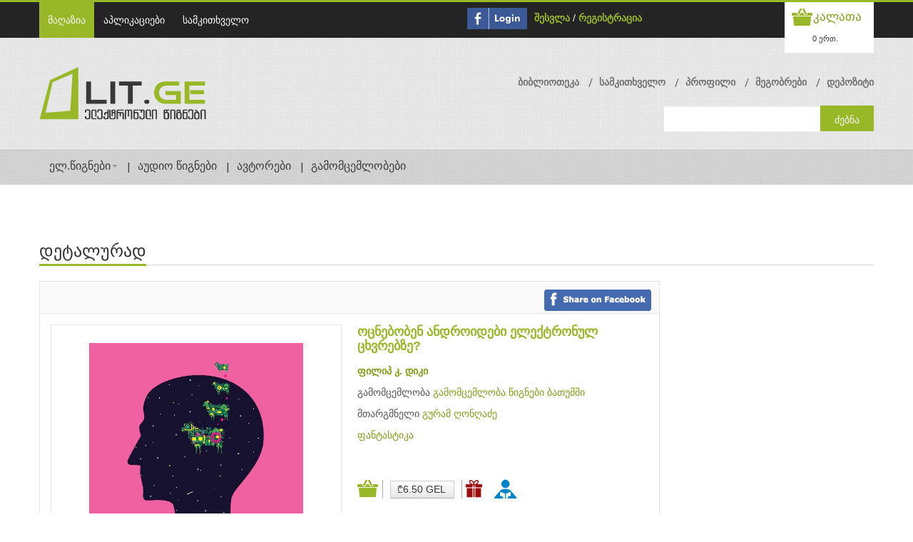

--- FILE ---
content_type: text/html; charset=UTF-8
request_url: https://www.lit.ge/book/158906-ocneboben-androidebi-eleqtronul-cxvrebze-filip-k-diki/
body_size: 120413
content:
<!DOCTYPE html PUBLIC "-//W3C//DTD XHTML 1.0 Transitional//EN" "http://www.w3.org/TR/xhtml1/DTD/xhtml1-transitional.dtd">
<html xmlns="http://www.w3.org/1999/xhtml">
<head>
<meta charset="UTF-8">
<title>ოცნებობენ ანდროიდები ელექტრონულ ცხვრებზე?</title>

	
<meta name="description" content="„ოცნებობენ ანდროიდები ელექტრონულ ცხვრებზე?“ ფილიპ დიკის ყველაზე პოპულარული ნაწარმოებია. ეს პოპულარობა ბევრმა რამემ განაპირობა – ორიგინალურმა სიუჟეტმა, თხრობის არაჩვეულებრივმა მანერამ, ალუზიებმა, დინამიკამ, დამაინტრიგებელმა ამბავმა... ეს წიგნი მარტოობაზეა, სწორედ ისეთ მარტოობაზე, როგორისაც ყველა ადამიანს ეშინია... ამ წიგნში ტელევიზორები მუდამ ჩართულია – სიჩუმეს ვერ იტანენ. აქ ყველას ჰყავს ოჯახი, მაგრამ თითოეული იმდენად მარტოსულია, რომ ყველაზე სანუკვარ, ყველაზე დიდ მიღწევად შინაური ცხოველის ყოლა ითვლება – თუ ცხოველი გყავს, ე.ი. მიზანი გაქვს, ე.ი. არის ვიღაც, ვისაც შენი ზრუნვა სჭირდება... შინაური ცხოველი უკეთეს ცხოვრებას განასახიერებს – ყველაფერს, რაც რადიაციულ მტვრამდე არსებობდა, რაც უყვარდათ, რაც ჯერ კიდევ ახსოვთ... ამიტომ, ადამიანები გაუთავებლად ოცნებობენ ნამდვილ ცხოველზე. ადამიანის გარდა, არიან ანდროიდები, რომლებსაც ზოგჯერ თავისუფლება და ადამიანებში შერევა სწყურიათ. ვინ იცის, იქნებ, ისინიც ოცნებობენ თავიანთ საკუთარ, ელექტრონულ ცხვრებზე, რომლებსაც ყოველ დილით მოუვლიან, სამსახურში წასვლამდე თივას მიუტანენ, გამოელაპარაკებიან და თავიანთ ანდროიდულ მარტოობას შეიმსუბუქებენ?!" />
	
	
	
<!-- 12mb 0.5667s 0.1837s 367q -->
<!--[if lt IE 9]>
  <script src="http://html5shim.googlecode.com/svn/trunk/html5.js"></script>
<![endif]-->
<!--[if lt IE 9]>
  <script src="http://css3-mediaqueries-js.googlecode.com/svn/trunk/css3-mediaqueries.js"></script>
<![endif]-->
<meta http-equiv="cache-control" content="no-cache">
<meta http-equiv="Content-Type" content="text/html;charset=UTF-8">
<meta name="viewport" content="initial-scale=1, maximum-scale=1">
<meta name="viewport" content="width=device-width">
<!-- Css Files Start -->
<link href="https://www.lit.ge//shop/skins/iotareader/styles/style.css?version=1.0.0.1" rel="stylesheet" type="text/css" /><!-- All css -->
<link href="https://www.lit.ge//shop/skins/iotareader/styles/custom.css?version=1.0.0.1" rel="stylesheet" type="text/css" /><!-- All css -->
<link href="https://www.lit.ge//shop/skins/iotareader/styles/bs.css" rel="stylesheet" type="text/css" /><!-- Bootstrap Css -->
<link rel="stylesheet" type="text/css" href="https://www.lit.ge//shop/skins/iotareader/styles/main-slider.css" /><!-- Main Slider Css -->
<!--[if lte IE 10]><link rel="stylesheet" type="text/css" href="https://www.lit.ge//shop/skins/iotareader/styles/customIE.css" /><![endif]-->
<link href="https://www.lit.ge//shop/skins/iotareader/styles/font-awesome.css" rel="stylesheet" type="text/css" /><!-- Font Awesome Css -->
<link href="https://cdnjs.cloudflare.com/ajax/libs/font-awesome/4.1.0/css/font-awesome.min.css" rel="stylesheet" type="text/css" /><!-- NEW !!!!Font Awesome Css -->
<link href="https://www.lit.ge//shop/skins/iotareader/styles/font-awesome-ie7.css" rel="stylesheet" type="text/css" /><!-- Font Awesome iE7 Css -->
<link href="https://www.lit.ge/shop/system/slider/slider.css" rel="stylesheet" type="text/css" /><!-- Owl Carousel -->
<noscript>
<link rel="stylesheet" type="text/css" href="https://www.lit.ge//shop/skins/iotareader/styles/noJS.css" />
</noscript>
<!-- Css Files End -->
<script type="text/javascript" src="https://www.lit.ge/shop/system/core/core.js"></script>
<script type="text/javascript" src="https://www.lit.ge/shop/system/jquery/jquery.js"></script>
<link href="https://www.lit.ge/shop/system/jquery/jquery.autocomplete.css" rel="stylesheet" type="text/css" />
<link href="https://www.lit.ge//shop/skins/iotareader/styles/custom.css?v=1.0.1" rel="stylesheet" type="text/css" />
<link rel="shortcut icon" href="https://www.lit.ge//shop/projects/litge/skins/iotareader/images/favicon.ico" type="image/x-icon">
<link rel="icon" href="https://www.lit.ge//shop/projects/litge/skins/iotareader/images/favicon.ico" type="image/x-icon">
<link href="https://www.lit.ge/shop/system/jquery/jquery.calendar.css" rel="stylesheet" type="text/css" /><!-- Calendar -->
<link href="https://www.lit.ge/shop/system/jquery/jquery.dialog.css" rel="stylesheet" type="text/css" /><!-- Calendar -->
<link href="https://www.lit.ge/shop/system/jquery/jquery.dialog.css" rel="stylesheet" type="text/css" /><!-- Calendar -->

<link href="https://www.lit.ge/shop/system/jquery/sweetalert2.min.css" rel="stylesheet" type="text/css" /><!-- Calendar -->
<script type="text/javascript" src="https://www.lit.ge/shop/system/jquery/sweetalert2.min.js"></script>



	
<meta property="og:title"
content="ოცნებობენ ანდროიდები ელექტრონულ ცხვრებზე? - ფილიპ კ. დიკი" />
	
<meta property="og:image"
content="https://www.lit.ge//shop/uploads/shop_product_image_158906_facebook.jpg" />
<meta property="og:image:type" content="image/jpeg" />
	
<meta property="og:description"
content="„ოცნებობენ ანდროიდები ელექტრონულ ცხვრებზე?“ ფილიპ დიკის ყველაზე პოპულარული ნაწარმოებია. ეს პოპულარობა ბევრმა რამემ განაპირობა – ორიგინალურმა სიუჟეტმა, თხრობის არაჩვეულებრივმა მანერამ, ალუზიებმა, დინამიკამ, დამაინტრიგებელმა ამბავმა... ეს წიგნი მარტოობაზეა, სწორედ ისეთ მარტოობაზე, როგორისაც ყველა ადამიანს ეშინია... ამ წიგნში ტელევიზორები მუდამ ჩართულია – სიჩუმეს ვერ იტანენ. აქ ყველას ჰყავს ოჯახი, მაგრამ თითოეული იმდენად მარტოსულია, რომ ყველაზე სანუკვარ, ყველაზე დიდ მიღწევად შინაური ცხოველის ყოლა ითვლება – თუ ცხოველი გყავს, ე.ი. მიზანი გაქვს, ე.ი. არის ვიღაც, ვისაც შენი ზრუნვა სჭირდება... შინაური ცხოველი უკეთეს ცხოვრებას განასახიერებს – ყველაფერს, რაც რადიაციულ მტვრამდე არსებობდა, რაც უყვარდათ, რაც ჯერ კიდევ ახსოვთ... ამიტომ, ადამიანები გაუთავებლად ოცნებობენ ნამდვილ ცხოველზე. ადამიანის გარდა, არიან ანდროიდები, რომლებსაც ზოგჯერ თავისუფლება და ადამიანებში შერევა სწყურიათ. ვინ იცის, იქნებ, ისინიც ოცნებობენ თავიანთ საკუთარ, ელექტრონულ ცხვრებზე, რომლებსაც ყოველ დილით მოუვლიან, სამსახურში წასვლამდე თივას მიუტანენ, გამოელაპარაკებიან და თავიანთ ანდროიდულ მარტოობას შეიმსუბუქებენ?!" />
	
<meta property="og:url"
content="https://www.lit.ge/book/158906-ocneboben-androidebi-eleqtronul-cxvrebze-filip-k-diki/" />
	
	
</head>
<body>
    
    <script>
    var isLoged = false;
    var isUnverified = true;
    var mU = '';
    var mL = '';
    </script>
    
    <script>
      $(document).ready(function(){
          //bootstrap multi modal
          $('.modal').on('show.bs.modal', function (event) {
            var idx = $('.modal:visible').length;
            $(this).css('z-index', 140 + (10 * idx));
          });
          $('.modal').on('shown.bs.modal', function (event) {
            var idx = ($('.modal:visible').length) - 1; // raise backdrop after animation.
            $('.modal-backdrop').not('.stacked').css('z-index', 139 + (10 * idx));
            $('.modal-backdrop').not('.stacked').addClass('stacked');
          });

        $('#balert-modal').on('hidden.bs.modal', function () {
          $("#balert-modal .modal-body").html('');
        });


        if(isLoged && isUnverified){
            $("ul.top-nav2 li").each(function( index ) {
               if($(this).text().indexOf("დეპოზიტი") !== -1 ) {

                   $($(this).children("a")).click(function() {
                       $("#unverificated-modal").modal("show");
                       return false;
                   });
               }
            });

            $("[id^=package-btn-div-]").click(function() {
                $("#unverificated-modal").modal("show");
                $(this).attr("onclick", null);
                return false;
            });

            $("#shop_cart_submit").click(function() {
                $("#unverificated-modal").modal("show");
                $(this).attr("onclick", null);
                return false;
            });
        }

      });

      function bAlert(content,header){
        $('#balert-modal .modal-body').html(content);
        $('#balert-modal').modal('show');
        if($('.modal:visible').length==0)
          $('.modal-backdrop').removeClass("modal-backdrop");
      }


      window.fbAsyncInit = function() {
        FB.init({
          appId      : '269837349705380',
          xfbml      : true,
          version    : 'v2.8',
          cookie     : true
        });
      };

      (function(d, s, id){
         var js, fjs = d.getElementsByTagName(s)[0];
         if (d.getElementById(id)) {return;}
         js = d.createElement(s); js.id = id;
         js.src = "//connect.facebook.net/en_US/sdk.js";
         fjs.parentNode.insertBefore(js, fjs);
       }(document, 'script', 'facebook-jssdk'));
        $(function ()
        {
            $(".title.social.facebook").click(
                function()
                {
                    FB.login(
                        function(response)
                        {
                            if (response.authResponse)
                            {
                                document.location =  ('https://www.lit.ge/login/');
                            }
                            else
                            {

                            }
                        },
                    {scope: 'email,user_friends'}
                    )
                }
            )
        });

   
      var _gaq = _gaq || [];
      _gaq.push(['_setAccount', 'UA-27422657-1']);
      _gaq.push(['_trackPageview']);

      (function() {
        var ga = document.createElement('script'); ga.type = 'text/javascript'; ga.async = true;
        ga.src = ('https:' == document.location.protocol ? 'https://ssl' : 'http://www') + '.google-analytics.com/ga.js';
        var s = document.getElementsByTagName('script')[0]; s.parentNode.insertBefore(ga, s);
      })();
    

    </script>

    <script>
    
    var shop_button_buy_text = 'ყიდვა';
    var shop_button_buy_gift_text = 'მეგობრისთვის ყიდვა';
    var shop_button_buy_login = 'შესვლა';
    var shop_button_buy_free = 'დამატება';
    var shop_button_buy_confirm = 'დაადასტურეთ';
    
    var shop_button_rent_link = 'https://www.lit.ge/index.php?page=book&part=shop.button&send[shop.button][parent]=&send[shop.button][type]=5&send[shop.button][product]=&send[shop.button][price]=&send[shop.button][item]=&send[shop.button][click]=1';
    var shop_button_link = 'https://www.lit.ge/index.php?page=book&part=shop.button&send[shop.button][parent]=&send[shop.button][type]=&send[shop.button][product]=&send[shop.button][price]=&send[shop.button][item]=&send[shop.button][device]=&send[shop.button][click]=1&send[shop.button][unicardRequired]=&send[shop.button][friendID]=';
    var unicardRequired = true;
    function shop_button_rent(product,price,part,parent)
    {

    $('#package-modal').modal('show');
    $('#packageConfirm').data('product',product);
    $('#packageConfirm').data('price',price);
    $('#packageConfirm').data('part',part);
    $('#packageConfirm').data('parent',parent);

    /*
        swal.queue([{
          title: '??????????????????????????????????????? ?????????????????? ????????????????????????',
          showCancelButton: true,
          cancelButtonColor: '#d33',
          cancelButtonText: '????????????????????????',
          confirmButtonText: '????????????????????????',
          //text: '??????????????? ?????????????????? ??????????????????????????????????????? ?????????????????????????',
          showLoaderOnConfirm: false,
          allowOutsideClick: false,
          showCloseButton: true,
          animation: false,
          customClass: 'swalCustomClass',
          confirmButtonClass: 'swalConfirmClass',
          cancelButtonClass: 'swalCancelClass',
          preConfirm: function () {
            return new Promise(function (resolve) {

                var button = $('#shop_button_rent_'+part+'_'+price);
                var link = shop_button_rent_link.replace('[product]=','[product]='+product).replace('[price]=','[price]='+price).replace('[parent]=','[parent]='+parent);
                $.ajax({
                    url: link,
                    async:true,
                    success: function(response){
                        var res = JSON.parse(response);
                        if(res.success){
                            //swal.insertQueueStep('???????????????????????? ??????????????????????????? ????????????????????????????????????');
                            swal('???????????????????????? ??????????????????????????? ????????????????????????????????????');
                            button.remove();
                        }else{
                            swal.insertQueueStep(res.msg);

                        }
                         //resolve()
                    }
                });


            })
          }
        }])
        
        
        */
        
        
          
    }

    function packageConfirm(){

         var button = $('#shop_button_rent_'+$('#packageConfirm').data('part')+'_'+$('#packageConfirm').data('price'));
         var link = shop_button_rent_link.replace('[product]=','[product]='+$('#packageConfirm').data('product')).replace('[price]=','[price]='+$('#packageConfirm').data('price')).replace('[parent]=','[parent]='+$('#packageConfirm').data('parent'));
         $.ajax({
             url: link,
             async:true,
             success: function(response){

                                  $('#balert-modal').css({'top':'45%','width':'340px'});
                                  bAlert('წიგნი დამატებულია');
                                  button.remove();
                                  $('#package-modal').modal('hide');

                 var res = JSON.parse(response);
                 if(res.success){
                     $('#balert-modal').css({'top':'45%','width':'340px'});
                     bAlert('წიგნი დამატებულია');
                     button.remove();
                 }else{
                     $('#balert-modal').css({'top':'45%','width':'340px'});
                     bAlert(res.msg);

                 }
                 $('#package-modal').modal('hide');
             }
         });

    }
    
    function shop_button_buy (product,price,part,parent,free,isGift)
    {
        var friendID = '';
        if (isGift==1 ){            
            if(!getFriendID()){             
                return;
            }
            else{
                friendID = $('#friendID').val();
            }
        }
        //var button = $('div.slide:not(.bx-clone) #shop_button_buy_'+part+'_'+price);        
        var button = isGift ==1 ? $('#shop_button_gift_'+part+'_'+price) :$('#shop_button_buy_'+part+'_'+price);
        if (!button.hasClass('confirm'))
        {                    
            if (free)
            {
                button.html (shop_button_buy_free);
            }
            else
            {
                var text = isGift == 1 ? shop_button_buy_gift_text : shop_button_buy_text;
                button.html (text);
            }
            button.addClass('btn-success');
            button.addClass('confirm');
        }
        else
        {
            var buttonType = isGift ? 4 : 1;
            var link = shop_button_link.replace('[type]=','[type]='+buttonType).replace('[product]=','[product]='+product).replace('[price]=','[price]='+price).replace('[parent]=','[parent]='+parent).replace('[unicardRequired]=','[unicardRequired]='+unicardRequired).replace('[friendID]=','[friendID]='+friendID);
            $.ajax({
               url: link,
               button: button,
               async:true,
               data: {'send[shop.button][isAjaxRequest]' : true},
               success: function (data){
                   var response;
                   try{
                       response =JSON.parse(data);//$.parseJSON(data);
                   }catch(e) {
                       response = null;
                   }
                   if(response && response.unicardAlert){
                       
                       $('body').append(response.html);
                       $('#unicard-alert-modal').modal('show');
                   }//errorUnicard = 1 ; errorGift = 2  
                   else if(response && response.Error == 1){
                           $.prompt('უნიქარდის ბარათზე არ ირიცხება ბონუსი.( '+response.ResultMsg+')<br>' +
                            'ბარათის შესაცვლელად გადადით <a href=\'https://www.lit.ge//index.php?page=unicardi\'>პროფილი->უნიქარდი</a><br>ქსურდ ყიდვის გაგრძელება', {
                            title: 'დაადასტურეთ',
                            buttons: { 'დიახ': true, 'არა': false },
                            submit: function(e,v,m,f)
                            {                                
                                if(v){                                    
                                    unicardRequired = false;                                    
                                    button.trigger('click');                                                                                                                                                                               
                                }                              
                            }
                            });
                   }
                   else if(response && response.Error == 2){
                       bAlert(response.ResultMsg);                       
                   }
                   else
                   { 
                     if(response != null){
                        this.button.replaceWith(response.Html);
                        var alertMsg = '';
                        if(isGift){                            
                         alertMsg ='თქვენ წარმატებით შეიძინეთ წიგნი თქვენი მეგობრისთვის.\n \n';
                        }
                        if(response.UnicardRequired){
                           alertMsg += 'უნიქარდის ბარათზე დაგერიცხათ  ' + response.Bonus + ' ქულა.';
                        }
                        if(alertMsg !='')
                            bAlert(alertMsg);
                     }else{
                        this.button.replaceWith(data);                        
                     }                                        
                     unicardRequired = true;
                   }                   
               }
               });
        }

    }

    function shop_button_delete (product,price,part,parent)
    {
        $.prompt('პროდუქტი წაიშლება თქვენი ბიბლიოთეკიდან. უკან დასაბრუნებლად, მოგიწევთ ხელახლა შეძენა. დარწმუნებული ხართ, რომ გსურთ წაშლა?', {
            title: 'დაადასტურეთ',
            buttons: { 'დიახ': true, 'არა': false },
            submit: function(e,v,m,f)
            {
                if (v)
                {
                    var button = $('#shop_button_delete_'+part+'_'+price);
                    var link = shop_button_link.replace('[type]=','[type]=3').replace('[product]=','[product]='+product).replace('[price]=','[price]='+price).replace('[parent]=','[parent]='+parent);
                    $.ajax({
                       url: link,
                       button: button,
                       async:true,
                       success: function (data){this.button.replaceWith(data)}
                       });
                }
            }
        });
    }

    function shop_button_cart (product,price,part,parent)
    {
        //var button = $('div.slide:not(.bx-clone) #shop_button_cart_'+part+'_'+price);
        var button = $('#shop_button_cart_'+part+'_'+price);
        var link = shop_button_link.replace('[type]=','[type]=2').replace('[product]=','[product]='+product).replace('[price]=','[price]='+price).replace('[parent]=','[parent]='+parent);
        $.ajax({
           url: link,
           button: button,
           async:true,
           success: function (data){this.button.replaceWith(data);}
           });

    }
    function shop_button_login (price, part,isGift)
    {
        //var button = $('#shop_button_buy_'+part+'_'+price);
        var button = isGift ==1 ? $('#shop_button_gift_'+part+'_'+price) :$('#shop_button_buy_'+part+'_'+price);
        if (price && !button.hasClass('btn-danger'))
        {
            button.html (shop_button_buy_login);
            button.removeClass ('btn-info');
            button.removeClass ('cost-buy');
            button.addClass('btn-danger');
            //button.addClass('confirm');
        }
        else
        {
            document.location = ('https://www.lit.ge/login/');
        }
    }
    function shop_button_deposit ()
    {
        document.location = ('https://www.lit.ge/deposit/');
    }
    function shop_button_use_book ()
    {
        document.location = ('https://www.lit.ge/applications/');
    }
    function shop_button_use_periodic ()
    {
        document.location = ('https://www.lit.ge/applications/');
    }
    function shop_button_encrypt_for (product,price,item,device)
    {
        var link = shop_button_link.replace('[type]=','[type]=1').replace('[product]=','[product]='+product).replace('[price]=','[price]='+price).replace('[item]=','[item]='+item).replace('[device]=','[device]='+device);
        document.location = (link);
    }
    </script>
    
<!-- Start Main Wrapper -->
<div class="wrapper">
  <!-- Start Main Header -->
  <!-- Start Top Nav Bar -->
  <section class="top-nav-bar">
    <section class="container-fluid container">
      <section class="row-fluid">
        <section class="span6">
          
    <ul class='top-nav'>
    
    <li><a href='https://www.lit.ge/eleqtronuli-wignebi/' class='active'>მაღაზია</a></li>
    
    <li><a  href='https://www.lit.ge/aplikaciebi/'>აპლიკაციები</a></li>
    
    <li><a  href='https://www.lit.ge/packages/'>სამკითხველო</a></li>
    
    </ul>
    
        </section>
        <section class="span6 e-commerce-list">
          
    <script>
        $(document).ready(function(){
            $('#facebook_login').click(
                function()
                {
                    FB.login(
                        function(response)
                        {
                            if (response.authResponse)
                            {
                                document.location =  ('https://www.lit.ge/login/');
                            }
                            else
                            {

                            }
                        },
                    {scope: 'email,user_friends'}
                    )
                }
            )
        });
    </script>
    <div id='facebook_button_530' style='float:left;margin-right:10px;margin-top:8px;'>
        <a id='facebook_login' href='#'><img src='https://www.lit.ge//shop/skins/iotareader/images/fconnect.jpg' style='height:30px'></a>
    </div>
    
          <ul>
          
    <li>
        <a href='https://www.lit.ge/login/'>შესვლა</a> / <a href='https://www.lit.ge/register/'>რეგისტრაცია</a>
    </li>
    
          
            <!--li class="p-category"><a href="#">eng</a> <a href="#">de</a> <a href="#">fr</a></li-->
          </ul>
          
    <div class='c-btn'> <a href='https://www.lit.ge/index.php?page=login' class='cart-btn'><small><small>კალათა</small></small></a>
    <div style='position:relative;'>
        <div class='btn-group'>
          <button  class='btn btn-mini dropdown-toggle' onclick='document.location=("https://www.lit.ge/index.php?page=login")'>0 ერთ.</button>
        </div>
        
    </div>
    </div>
    
        </section>
      </section>
    </section>
  </section>
  <!-- End Top Nav Bar -->
  <header id="main-header">
    <section class="container-fluid container">
      <section class="row-fluid">
        <section class="span4">
          <h1 id="logo"> <a href="https://www.lit.ge/eleqtronuli-wignebi/"><img src="https://www.lit.ge//shop/projects/litge/skins/iotareader/images/logo.png" /></a> </h1>
        </section>
        <section class="span8">
          
    <ul class='top-nav2' style='overflow:visible'>
    
    <li><a href='https://www.lit.ge/biblioteka/'>ბიბლიოთეკა</a></li>
    
    <li><a href='https://www.lit.ge/rent_book/'>სამკითხველო</a></li>
    
    <li><a href='https://www.lit.ge/paroli/'>პროფილი</a></li>
    
    <li><a href='https://www.lit.ge/megobrebi/'>მეგობრები</a></li>
    
    <li><a href='https://www.lit.ge/depoziti/'>დეპოზიტი</a></li>
    
    </ul>
    
          
    <div class='search-bar'>
    <form action='https://www.lit.ge/index.php?page=books' method='post'>
        <input name='send[shop.catalog][search]' type='text' value='' id='search'/>
        <input type='submit' value='ძებნა'/>
    </form>
    </div>
    <script>
    var alerted = 0;
    $(document).ready(function()
    {
        $('#search').keypress (function(e)
        {
            var event = e || window.event;
            var charCode = event.which || event.keyCode;
            if ( charCode == '13' )
            {
                return false;
            }
        });
        $('#search').autocomplete('https://www.lit.ge/index.php?page=book&part=shop.search&send[shop.search][load]=&send[shop.search][search]=',
        {
            inputClass: 'search',
            resultsClass: 'search',
            loadingClass: 'loading',
            selectFirst: false,
            minLength: 2,
            max: 50,
            cacheLength: 1,
            width: 303,
            scroll: true,
            scrollHeight: 455,
            scrollJumpPosition: false,
            scrollFocusInput: true,
            submitOnEnter: true,
            formatItem: function(data, i, n, value)
            {
                if (data[1]==2)
                {
                    return "<img src='"+data[5]+"'>"+data[2]+"<br><i>"+data[0]+" <span>"+data[3]+"</span></i>";
                }
                else if(data[1]==31)
                {
                    return "<div style='height:35px;width:55px;float:left'></div><i>"+data[0]+" <span>"+data[3]+"</span></i>";
                }
                else if(data[1]==3 || data[1]==11)
                {
                   return "<img src='"+data[5]+"'>"+data[2]+"<i>"+data[0]+" <span>"+data[3]+"</span></i>";
                }
                else
                {
                    return (data[5]?"<img src='"+data[5]+"'>":"")+""+data[2]+"<br><i><span>"+data[3]+"</span></i>";
                }
            }

        });
        $('#search').result(function(event, data, formatted)
        {
            if (data[4])
            {
                window.location = data[4];
            }
        });
        $('#search').blur(function()
        {
            if (!$('#search').val())
            {

            }
        });
    });
    </script>
<style>
.search-bar     .ac_results div
{
    border-top:1px solid #cccccc;
}
</style>
    
        </section>
      </section>
    </section>
    
    <!-- Start Main Nav Bar -->
    <nav id='nav'>
      <div class='navbar navbar-inverse'>
        <div class='navbar-inner'>
          <button type='button' class='btn btn-navbar' data-toggle='collapse' data-target='.nav-collapse'> <span class='icon-bar'></span> <span class='icon-bar'></span> <span class='icon-bar'></span> </button>
          <div class='nav-collapse collapse'>
            <ul class='nav'>
              
    <li class='dropdown'> <a class='dropdown-toggle' href='https://www.lit.ge/wignebi/' data-toggle='dropdown'>ელ.წიგნები<b class='caret'></b> </a>
    <ul class='dropdown-menu'>
    
    <li><a href='https://www.lit.ge/index.php?page=books&send[shop.catalog][order]=1&send[shop.catalog][reset]=1'>ახალი წიგნები</a></li>
    
    <li><a href='https://www.lit.ge/index.php?page=books&send[shop.catalog][order]=2&send[shop.catalog][reset]=1'>ბესტსელერები</a></li>
    
    <li><a href='https://www.lit.ge/index.php?page=books&send[shop.catalog][order]=5&send[shop.catalog][reset]=1'>უფასო წიგნები</a></li>
    
    <li><a href='https://www.lit.ge/index.php?page=books&send[shop.catalog][order]=8&send[shop.catalog][reset]=1'>სამკითხველო</a></li>
    
    </ul>
    </li>
    
    <li><a href='https://www.lit.ge/audios/'>აუდიო წიგნები</a></li>
    
    <li><a href='https://www.lit.ge/avtorebi/'>ავტორები</a></li>
    
    <li><a href='https://www.lit.ge/gamomcemlobebi/'>გამომცემლობები</a></li>
    
            </ul>
          </div>
          <!--/.nav-collapse -->
        </div>
        <!-- /.navbar-inner -->
      </div>
      <!-- /.navbar -->
    </nav>
    <!-- End Main Nav Bar -->
    
    
  </header>
  <!-- End Main Header -->
  
<!-- Start Main Content Holder -->
 <section id="content-holder" class="container-fluid container">
    <section class="row-fluid">
        <div class="heading-bar">
         <h2>დეტალურად</h2>
             <span class="h-line"></span>
        </div>
     <!-- Start Main Content -->
        <section class="span9 first">
         <!-- Start Ad Slider Section -->
         <div class="blog-sec-slider" style='display:none'>
            <div class="slider5">
                <div class="slide"><a href="#"><img src="https://www.lit.ge//shop/skins/iotareader/images/image22.jpg" alt=""/></a></div>
                <div class="slide"><a href="#"><img src="https://www.lit.ge//shop/skins/iotareader/images/image36.jpg" alt=""/></a></div>
                <div class="slide"><a href="#"><img src="https://www.lit.ge//shop/skins/iotareader/images/image22.jpg" alt=""/></a></div>
            </div>
        </div>
      <!-- End Ad Slider Section -->

        <!-- Start Package Modal -->
        <div class='modal modalPackage fb-gift-modal hide' id='package-modal' tabindex='-1' role='dialog' aria-labelledby='myModalLabel'>
            <div class='modal-dialog' role='document'>
                <div class='modal-content fb-gift-modal'>
                    <div class='modal-header modalPackage-header'>
                        <button type='button' class='close' data-dismiss='modal' aria-label='Close'><span aria-hidden='true'>&times;</span></button>
                        <h4 class='modal-title' id='packageModalLabel'>სამკითხველოში დამატება</h4>
                    </div>

                    <div class='modal-footer modalPackage-footer'>
                        <button type='button' class='btn btn-default modal-close-btn' id="packageConfirm" data-product="" data-price="" data-part="" data-parent="" onclick="packageConfirm();">დამატება</button>
                        <button type='button' class='btn btn-default modal-close-btn' data-dismiss='modal'>დახურვა</button>
                    </div>
                </div>
            </div>
        </div>
        <!-- End Package Modal -->         
         
         
         


<!-- Strat Book Detail Section -->
<section class='b-detail-holder'>


    <link href="https://www.lit.ge//shop/projects/litge/skins/iotareader/styles/shop_product.css" rel="stylesheet" type="text/css">
    <script src='https://www.lit.ge//shop/projects/litge/skins/iotareader/scripts/product_gift_friend.js'></script>
        <article class='title-holder'>
            <!--div class='span6'>

            </div-->
            <div class='span12 book-d-nav'>
                <ul>
                    <li><a href='#' id='facebook_share'><img src='https://www.lit.ge//shop/skins/iotareader/images/facebook_share.png'></a></li>
                    <!--li><i class='icon-envelope'></i><a href='#'>  Email to a Friend</a></li-->
                </ul>
            </div>
        </article>
        <script>
        $(document).ready (function(){
            $('#facebook_share').click(function(){
                FB.ui({
                  method: 'share',
                  href: 'https://www.lit.ge/book/158906-ocneboben-androidebi-eleqtronul-cxvrebze-filip-k-diki/',
                }, function(response){

                });
                return false;
            })
        })
        </script>        
        <a name='detail'></a><div class='book-i-caption'>
            <!-- Strat Book Image Section -->
            <div class='span6 b-img-holder'>
                <span class='zoom' id='ex1'> <img src='https://www.lit.ge//shop/uploads/shop_product_image_158906.jpg' height='219' width='300' id='jack' alt=''/></span>
            </div>
            <!-- Strat Book Image Section -->

            <!-- Strat Book Overview Section -->
            <div class='span6'>
                <strong class='title'>ოცნებობენ ანდროიდები ელექტრონულ ცხვრებზე?</strong>
                
    <p><b>
    <a href='https://www.lit.ge/books/2-136180-filip-k-diki/'>ფილიპ კ. დიკი</a>
    </b></p>
    
                
    <p>გამომცემლობა 
    <a href='https://www.lit.ge/books/3-136337-gamomcemloba-tsignebi-batumshi/'>გამომცემლობა წიგნები ბათუმში</a>
    </p>
    
    <p>მთარგმნელი 
    <a href='https://www.lit.ge/books/5-158943-guram-ghonghadze/'>გურამ ღონღაძე</a>
    </p>
    
    <p>
    <a href='https://www.lit.ge/books/13-11350-fantastika/'>ფანტასტიკა</a>
    </p>
                                    
                <div class='comm-nav'>
                    
    <a class='cart-btn2' onclick='shop_button_login()' title='კალათაში დამატება'>კალათაში დამატება</a>
                        
                    <a class='price'>
    <button class='btn buy cost-buy cost-buy-guest' onclick='shop_button_login(4670,"shop_button_181")' title='ყიდვა' id='shop_button_buy_shop_button_181_4670'>
        ₾6.50 GEL
    </button>
    </a>                    
                    <a class='price delete'></a>                                                           
                    <a class='fb-friend-buy-btn' title='მეგობრისთვის ყიდვა'></a>                    
                    

        <a class='rent-button-img' title='სამკითხველოში დამატება' onclick='shop_button_login()' id='shop_button_rent_shop_button_181_4670'  title='სამკითხველოში დამატება'>ფგდფგდ</a>     
                         
                                                                     
                </div>                
                
            </div>
            <!-- End Book Overview Section -->
        </div>
        
        <div class='modal fb-gift-modal hide' id='fb-friend-modal' tabindex='-1' role='dialog' aria-labelledby='myModalLabel'>
            <div class='modal-dialog' role='document'>
                <div class='modal-content fb-gift-modal'>
                    <div class='modal-header'>
                        <button type='button' class='close' data-dismiss='modal' aria-label='Close'><span aria-hidden='true'>&times;</span></button>
                        <h4 class='modal-title' id='myModalLabel'>უყიდე წიგნი მეგობარს</h4>
                    </div>
                    <div class='fb-modal-body'>                    
                    
                    </div>
                    <div class='modal-footer'>
                        <button type='button' class='btn btn-default modal-close-btn' data-dismiss='modal'>დახურვა</button>                    
                        <input type='hidden' id='friendID'>
                        
    <button class='btn buy cost-buy cost-buy-guest' onclick='shop_button_login(4670,"shop_button_181",1)' title='ყიდვა' id='shop_button_gift_shop_button_181_4670'>
        ₾6.50 GEL
    </button>
    
                    </div>
                </div>
            </div>
        </div>                                
        
    

<!-- Start Book Summary Section -->
<div class='tabbable'>
    <ul class='nav nav-tabs'>
        <li class='active'><a href='#pane1' data-toggle='tab'>ანოტაცია</a></li>
        <li><a href='#pane2' data-toggle='tab'>სარჩევი</a></li>
    </ul>
    <div class='tab-content'>
        <div id='pane1' class='tab-pane active'>
    „ოცნებობენ ანდროიდები ელექტრონულ ცხვრებზე?“ ფილიპ დიკის ყველაზე პოპულარული ნაწარმოებია. ეს პოპულარობა ბევრმა რამემ განაპირობა – ორიგინალურმა სიუჟეტმა, თხრობის არაჩვეულებრივმა მანერამ, ალუზიებმა, დინამიკამ, დამაინტრიგებელმა ამბავმა... ეს წიგნი მარტოობაზეა, სწორედ ისეთ მარტოობაზე, როგორისაც ყველა ადამიანს ეშინია... ამ წიგნში ტელევიზორები მუდამ ჩართულია – სიჩუმეს ვერ იტანენ. აქ ყველას ჰყავს ოჯახი, მაგრამ თითოეული იმდენად მარტოსულია, რომ ყველაზე სანუკვარ, ყველაზე დიდ მიღწევად შინაური ცხოველის ყოლა ითვლება – თუ ცხოველი გყავს, ე.ი. მიზანი გაქვს, ე.ი. არის ვიღაც, ვისაც შენი ზრუნვა სჭირდება... შინაური ცხოველი უკეთეს ცხოვრებას განასახიერებს – ყველაფერს, რაც რადიაციულ მტვრამდე არსებობდა, რაც უყვარდათ, რაც ჯერ კიდევ ახსოვთ... ამიტომ, ადამიანები გაუთავებლად ოცნებობენ ნამდვილ ცხოველზე. ადამიანის გარდა, არიან ანდროიდები, რომლებსაც ზოგჯერ თავისუფლება და ადამიანებში შერევა სწყურიათ. ვინ იცის, იქნებ, ისინიც ოცნებობენ თავიანთ საკუთარ, ელექტრონულ ცხვრებზე, რომლებსაც ყოველ დილით მოუვლიან, სამსახურში წასვლამდე თივას მიუტანენ, გამოელაპარაკებიან და თავიანთ ანდროიდულ მარტოობას შეიმსუბუქებენ?!
    </div>
        <div id='pane2' class='tab-pane'>
            
    <ul>
    
    <li> თავი პირველი</li>
    
    <li> თავი მეორე</li>
    
    <li> თავი მესამე</li>
    
    <li> თავი მეოთხე</li>
    
    <li> თავი მეხუთე</li>
    
    <li> თავი მეექვსე</li>
    
    <li> თავი მეშვიდე</li>
    
    <li> თავი მერვე</li>
    
    <li> თავი მეცხრე</li>
    
    <li> თავი მეათე</li>
    
    <li> თავი მეთერთმეტე</li>
    
    <li> თავი მეთორმეტე</li>
    
    <li> თავი მეცამეტე</li>
    
    <li> თავი მეთოთხმეტე</li>
    
    <li> თავი მეთხუთმეტე</li>
    
    <li> თავი მეთექვსმეტე</li>
    
    <li> თავი მეჩვიდმეტე</li>
    
    <li> თავი მეთვრამეტე</li>
    
    <li> თავი მეცხრამეტე</li>
    
    <li> თავი მეოცე</li>
    
    <li> თავი ოცდამეერთე</li>
    
    <li> თავი ოცდამეორე</li>
    
    </ul>
    
        </div>
        </div><!-- /.tab-content -->
    </div><!-- /.tabbable -->
    <!-- End Book Summary Section -->


    <script>
    $(document).ready(function()
    {
        var shop_similars_184 = $('#shop_similars_184');

        shop_similars_184.owlCarousel({
            nav: true,
            loop:false,
            autoWidth: true,
            slideBy:1,
            margin: 20,
        });

        shop_similars_184.on('mousewheel', '.owl-stage', function(e)
        {
            if (e.deltaY > 0)
            {
                shop_similars_184.trigger('prev.owl');
            }
            else
            {
                shop_similars_184.trigger('next.owl');
            }
            e.preventDefault();
        });
    });
    </script>
    <!-- Start BX Slider holder -->
    <section class='related-book'>
    <div class='heading-bar'>
    <h2><small>მსგავსი წიგნები</small></h2>
    <span class='h-line'></span>
    </div>
    <div class='slider6' id='shop_similars_184'>
    
    <div class='slide' title='ცეცხლი უფსკრულზე - ვერნორ ვინჯი'>
    <a href='https://www.lit.ge/book/267029-cecxli-ufskrulze-vernor-vinji/'><img src='https://www.lit.ge//shop/uploads/shop_product_image_267029_top.jpg' alt='ცეცხლი უფსკრულზე - ვერნორ ვინჯი' class='pro-img'/></a>
    <span class='title' style='display:block;overflow:hidden;height:18px'><a href='https://www.lit.ge/book/267029-cecxli-ufskrulze-vernor-vinji/'>ცეცხლი უფსკრულზე</a></span>
    <span class='title' style='display:block;overflow:hidden;height:18px;margin-bottom:10px'><a href='https://www.lit.ge/book/267029-cecxli-ufskrulze-vernor-vinji/'>ვერნორ ვინჯი</a></span>
    <span class='rating-bar'><img src='https://www.lit.ge//shop/skins/iotareader/images/rating-star.png' alt='Rating Star'/></span>
    <div class='cart-price'>
    
    <a class='cart-btn2' onclick='shop_button_login()' title='კალათაში დამატება'>კალათაში დამატება</a>
    
    <span class='price'>
    <button class='btn buy cost-buy cost-buy-guest' onclick='shop_button_login(7142,"shop_button_184")' title='ყიდვა' id='shop_button_buy_shop_button_184_7142'>
        ₾13.50 GEL
    </button>
    </span>
    </div>
    </div>
    
    <div class='slide' title='პიკნიკი გზის პირას - არკადი და ბორის სტრუგაცკები'>
    <a href='https://www.lit.ge/book/218183-pikniki-gzis-piras-arkadi-da-boris-strugackebi/'><img src='https://www.lit.ge//shop/uploads/shop_product_image_218183_top.jpg' alt='პიკნიკი გზის პირას - არკადი და ბორის სტრუგაცკები' class='pro-img'/></a>
    <span class='title' style='display:block;overflow:hidden;height:18px'><a href='https://www.lit.ge/book/218183-pikniki-gzis-piras-arkadi-da-boris-strugackebi/'>პიკნიკი გზის პირას</a></span>
    <span class='title' style='display:block;overflow:hidden;height:18px;margin-bottom:10px'><a href='https://www.lit.ge/book/218183-pikniki-gzis-piras-arkadi-da-boris-strugackebi/'>არკადი და ბორის სტრუგაცკები</a></span>
    <span class='rating-bar'><img src='https://www.lit.ge//shop/skins/iotareader/images/rating-star.png' alt='Rating Star'/></span>
    <div class='cart-price'>
    
    <a class='cart-btn2' onclick='shop_button_login()' title='კალათაში დამატება'>კალათაში დამატება</a>
    
    <span class='price'>
    <button class='btn buy cost-buy cost-buy-guest' onclick='shop_button_login(6329,"shop_button_184")' title='ყიდვა' id='shop_button_buy_shop_button_184_6329'>
        ₾7.00 GEL
    </button>
    </span>
    </div>
    </div>
    
    <div class='slide' title='კაცი, რომელმაც მთვარე გაყიდა - რობერტ ჰაინლაინი'>
    <a href='https://www.lit.ge/book/184516-kaci,-romelmac-mtvare-gayida-robert-hainlaini/'><img src='https://www.lit.ge//shop/uploads/shop_product_image_184516_top.jpg' alt='კაცი, რომელმაც მთვარე გაყიდა - რობერტ ჰაინლაინი' class='pro-img'/></a>
    <span class='title' style='display:block;overflow:hidden;height:18px'><a href='https://www.lit.ge/book/184516-kaci,-romelmac-mtvare-gayida-robert-hainlaini/'>კაცი, რომელმაც მთვარე გაყიდა</a></span>
    <span class='title' style='display:block;overflow:hidden;height:18px;margin-bottom:10px'><a href='https://www.lit.ge/book/184516-kaci,-romelmac-mtvare-gayida-robert-hainlaini/'>რობერტ ჰაინლაინი</a></span>
    <span class='rating-bar'><img src='https://www.lit.ge//shop/skins/iotareader/images/rating-star.png' alt='Rating Star'/></span>
    <div class='cart-price'>
    
    <a class='cart-btn2' onclick='shop_button_login()' title='კალათაში დამატება'>კალათაში დამატება</a>
    
    <span class='price'>
    <button class='btn buy cost-buy cost-buy-guest' onclick='shop_button_login(5677,"shop_button_184")' title='ყიდვა' id='shop_button_buy_shop_button_184_5677'>
        ₾8.00 GEL
    </button>
    </span>
    </div>
    </div>
    
    <div class='slide' title='ვალისი - ფილიპ კ. დიკი'>
    <a href='https://www.lit.ge/book/204917-valisi-filip-k-diki/'><img src='https://www.lit.ge//shop/uploads/shop_product_image_204917_top.jpg' alt='ვალისი - ფილიპ კ. დიკი' class='pro-img'/></a>
    <span class='title' style='display:block;overflow:hidden;height:18px'><a href='https://www.lit.ge/book/204917-valisi-filip-k-diki/'>ვალისი</a></span>
    <span class='title' style='display:block;overflow:hidden;height:18px;margin-bottom:10px'><a href='https://www.lit.ge/book/204917-valisi-filip-k-diki/'>ფილიპ კ. დიკი</a></span>
    <span class='rating-bar'><img src='https://www.lit.ge//shop/skins/iotareader/images/rating-star.png' alt='Rating Star'/></span>
    <div class='cart-price'>
    
    <a class='cart-btn2' onclick='shop_button_login()' title='კალათაში დამატება'>კალათაში დამატება</a>
    
    <span class='price'>
    <button class='btn buy cost-buy cost-buy-guest' onclick='shop_button_login(6059,"shop_button_184")' title='ყიდვა' id='shop_button_buy_shop_button_184_6059'>
        ₾8.00 GEL
    </button>
    </span>
    </div>
    </div>
    
    <div class='slide' title='კარი ზაფხულში - რობერტ ჰაინლაინი'>
    <a href='https://www.lit.ge/book/172575-kari-zafxulshi-robert-hainlaini/'><img src='https://www.lit.ge//shop/uploads/shop_product_image_172575_top.jpg' alt='კარი ზაფხულში - რობერტ ჰაინლაინი' class='pro-img'/></a>
    <span class='title' style='display:block;overflow:hidden;height:18px'><a href='https://www.lit.ge/book/172575-kari-zafxulshi-robert-hainlaini/'>კარი ზაფხულში</a></span>
    <span class='title' style='display:block;overflow:hidden;height:18px;margin-bottom:10px'><a href='https://www.lit.ge/book/172575-kari-zafxulshi-robert-hainlaini/'>რობერტ ჰაინლაინი</a></span>
    <span class='rating-bar'><img src='https://www.lit.ge//shop/skins/iotareader/images/rating-star.png' alt='Rating Star'/></span>
    <div class='cart-price'>
    
    <a class='cart-btn2' onclick='shop_button_login()' title='კალათაში დამატება'>კალათაში დამატება</a>
    
    <span class='price'>
    <button class='btn buy cost-buy cost-buy-guest' onclick='shop_button_login(5461,"shop_button_184")' title='ყიდვა' id='shop_button_buy_shop_button_184_5461'>
        ₾6.50 GEL
    </button>
    </span>
    </div>
    </div>
    
    <div class='slide' title='ქალაქი - კლიფორდ დ. საიმაკი'>
    <a href='https://www.lit.ge/book/226941-qalaqi-kliford-d-saimaki/'><img src='https://www.lit.ge//shop/uploads/shop_product_image_226941_top.jpg' alt='ქალაქი - კლიფორდ დ. საიმაკი' class='pro-img'/></a>
    <span class='title' style='display:block;overflow:hidden;height:18px'><a href='https://www.lit.ge/book/226941-qalaqi-kliford-d-saimaki/'>ქალაქი</a></span>
    <span class='title' style='display:block;overflow:hidden;height:18px;margin-bottom:10px'><a href='https://www.lit.ge/book/226941-qalaqi-kliford-d-saimaki/'>კლიფორდ დ. საიმაკი</a></span>
    <span class='rating-bar'><img src='https://www.lit.ge//shop/skins/iotareader/images/rating-star.png' alt='Rating Star'/></span>
    <div class='cart-price'>
    
    <a class='cart-btn2' onclick='shop_button_login()' title='კალათაში დამატება'>კალათაში დამატება</a>
    
    <span class='price'>
    <button class='btn buy cost-buy cost-buy-guest' onclick='shop_button_login(6510,"shop_button_184")' title='ყიდვა' id='shop_button_buy_shop_button_184_6510'>
        ₾9.00 GEL
    </button>
    </span>
    </div>
    </div>
    
    <div class='slide' title='კოსმოსური ოდისეა 2001 - არტურ კლარკი'>
    <a href='https://www.lit.ge/book/145041-kosmosuri-odisea-2001-artur-klarki/'><img src='https://www.lit.ge//shop/uploads/shop_product_image_145041_top.jpg' alt='კოსმოსური ოდისეა 2001 - არტურ კლარკი' class='pro-img'/></a>
    <span class='title' style='display:block;overflow:hidden;height:18px'><a href='https://www.lit.ge/book/145041-kosmosuri-odisea-2001-artur-klarki/'>კოსმოსური ოდისეა 2001</a></span>
    <span class='title' style='display:block;overflow:hidden;height:18px;margin-bottom:10px'><a href='https://www.lit.ge/book/145041-kosmosuri-odisea-2001-artur-klarki/'>არტურ კლარკი</a></span>
    <span class='rating-bar'><img src='https://www.lit.ge//shop/skins/iotareader/images/rating-star.png' alt='Rating Star'/></span>
    <div class='cart-price'>
    
    <a class='cart-btn2' onclick='shop_button_login()' title='კალათაში დამატება'>კალათაში დამატება</a>
    
    <span class='price'>
    <button class='btn buy cost-buy cost-buy-guest' onclick='shop_button_login(4342,"shop_button_184")' title='ყიდვა' id='shop_button_buy_shop_button_184_4342'>
        ₾6.50 GEL
    </button>
    </span>
    </div>
    </div>
    
    <div class='slide' title='დიუნი - ფრენკ ჰერბერტი'>
    <a href='https://www.lit.ge/book/194869-diuni-frenk-herberti/'><img src='https://www.lit.ge//shop/uploads/shop_product_image_194869_top.jpg' alt='დიუნი - ფრენკ ჰერბერტი' class='pro-img'/></a>
    <span class='title' style='display:block;overflow:hidden;height:18px'><a href='https://www.lit.ge/book/194869-diuni-frenk-herberti/'>დიუნი</a></span>
    <span class='title' style='display:block;overflow:hidden;height:18px;margin-bottom:10px'><a href='https://www.lit.ge/book/194869-diuni-frenk-herberti/'>ფრენკ ჰერბერტი</a></span>
    <span class='rating-bar'><img src='https://www.lit.ge//shop/skins/iotareader/images/rating-star.png' alt='Rating Star'/></span>
    <div class='cart-price'>
    
    <a class='cart-btn2' onclick='shop_button_login()' title='კალათაში დამატება'>კალათაში დამატება</a>
    
    <span class='price'>
    <button class='btn buy cost-buy cost-buy-guest' onclick='shop_button_login(5869,"shop_button_184")' title='ყიდვა' id='shop_button_buy_shop_button_184_5869'>
        ₾10.50 GEL
    </button>
    </span>
    </div>
    </div>
    
    <div class='slide' title='ძნელია ღმერთობა - არკადი და ბორის სტრუგაცკები'>
    <a href='https://www.lit.ge/book/138766-dznelia-ghmertoba-arkadi-da-boris-strugackebi/'><img src='https://www.lit.ge//shop/uploads/shop_product_image_138766_top.jpg' alt='ძნელია ღმერთობა - არკადი და ბორის სტრუგაცკები' class='pro-img'/></a>
    <span class='title' style='display:block;overflow:hidden;height:18px'><a href='https://www.lit.ge/book/138766-dznelia-ghmertoba-arkadi-da-boris-strugackebi/'>ძნელია ღმერთობა</a></span>
    <span class='title' style='display:block;overflow:hidden;height:18px;margin-bottom:10px'><a href='https://www.lit.ge/book/138766-dznelia-ghmertoba-arkadi-da-boris-strugackebi/'>არკადი და ბორის სტრუგაცკები</a></span>
    <span class='rating-bar'><img src='https://www.lit.ge//shop/skins/iotareader/images/rating-star.png' alt='Rating Star'/></span>
    <div class='cart-price'>
    
    <a class='cart-btn2' onclick='shop_button_login()' title='კალათაში დამატება'>კალათაში დამატება</a>
    
    <span class='price'>
    <button class='btn buy cost-buy cost-buy-guest' onclick='shop_button_login(4053,"shop_button_184")' title='ყიდვა' id='shop_button_buy_shop_button_184_4053'>
        ₾5.50 GEL
    </button>
    </span>
    </div>
    </div>
    
    <div class='slide' title='ენდერის თამაში - ორსონ სკოტ კარდი'>
    <a href='https://www.lit.ge/book/171463-enderis-tamashi-orson-skot-kardi/'><img src='https://www.lit.ge//shop/uploads/shop_product_image_171463_top.jpg' alt='ენდერის თამაში - ორსონ სკოტ კარდი' class='pro-img'/></a>
    <span class='title' style='display:block;overflow:hidden;height:18px'><a href='https://www.lit.ge/book/171463-enderis-tamashi-orson-skot-kardi/'>ენდერის თამაში</a></span>
    <span class='title' style='display:block;overflow:hidden;height:18px;margin-bottom:10px'><a href='https://www.lit.ge/book/171463-enderis-tamashi-orson-skot-kardi/'>ორსონ სკოტ კარდი</a></span>
    <span class='rating-bar'><img src='https://www.lit.ge//shop/skins/iotareader/images/rating-star.png' alt='Rating Star'/></span>
    <div class='cart-price'>
    
    <a class='cart-btn2' onclick='shop_button_login()' title='კალათაში დამატება'>კალათაში დამატება</a>
    
    <span class='price'>
    <button class='btn buy cost-buy cost-buy-guest' onclick='shop_button_login(5435,"shop_button_184")' title='ყიდვა' id='shop_button_buy_shop_button_184_5435'>
        ₾5.00 GEL
    </button>
    </span>
    </div>
    </div>
    
    <div class='slide' title='ჟამთაძვრა - კურტ ვონეგუტი'>
    <a href='https://www.lit.ge/book/136347-zhamtadzvra-kurt-voneguti/'><img src='https://www.lit.ge//shop/uploads/shop_product_image_136347_top.jpg' alt='ჟამთაძვრა - კურტ ვონეგუტი' class='pro-img'/></a>
    <span class='title' style='display:block;overflow:hidden;height:18px'><a href='https://www.lit.ge/book/136347-zhamtadzvra-kurt-voneguti/'>ჟამთაძვრა</a></span>
    <span class='title' style='display:block;overflow:hidden;height:18px;margin-bottom:10px'><a href='https://www.lit.ge/book/136347-zhamtadzvra-kurt-voneguti/'>კურტ ვონეგუტი</a></span>
    <span class='rating-bar'><img src='https://www.lit.ge//shop/skins/iotareader/images/rating-star.png' alt='Rating Star'/></span>
    <div class='cart-price'>
    
    <a class='cart-btn2' onclick='shop_button_login()' title='კალათაში დამატება'>კალათაში დამატება</a>
    
    <span class='price'>
    <button class='btn buy cost-buy cost-buy-guest' onclick='shop_button_login(4015,"shop_button_184")' title='ყიდვა' id='shop_button_buy_shop_button_184_4015'>
        ₾4.00 GEL
    </button>
    </span>
    </div>
    </div>
    
    <div class='slide' title='2010: ოდისეა 2 - არტურ კლარკი'>
    <a href='https://www.lit.ge/book/205771-2010:-odisea-2-artur-klarki/'><img src='https://www.lit.ge//shop/uploads/shop_product_image_205771_top.jpg' alt='2010: ოდისეა 2 - არტურ კლარკი' class='pro-img'/></a>
    <span class='title' style='display:block;overflow:hidden;height:18px'><a href='https://www.lit.ge/book/205771-2010:-odisea-2-artur-klarki/'>2010: ოდისეა 2</a></span>
    <span class='title' style='display:block;overflow:hidden;height:18px;margin-bottom:10px'><a href='https://www.lit.ge/book/205771-2010:-odisea-2-artur-klarki/'>არტურ კლარკი</a></span>
    <span class='rating-bar'><img src='https://www.lit.ge//shop/skins/iotareader/images/rating-star.png' alt='Rating Star'/></span>
    <div class='cart-price'>
    
    <a class='cart-btn2' onclick='shop_button_login()' title='კალათაში დამატება'>კალათაში დამატება</a>
    
    <span class='price'>
    <button class='btn buy cost-buy cost-buy-guest' onclick='shop_button_login(6073,"shop_button_184")' title='ყიდვა' id='shop_button_buy_shop_button_184_6073'>
        ₾7.00 GEL
    </button>
    </span>
    </div>
    </div>
    
    <div class='slide' title='ტანმოხატული კაცი - რეი ბრედბერი'>
    <a href='https://www.lit.ge/book/143465-tanmoxatuli-kaci-rei-bredberi/'><img src='https://www.lit.ge//shop/uploads/shop_product_image_143465_top.jpg' alt='ტანმოხატული კაცი - რეი ბრედბერი' class='pro-img'/></a>
    <span class='title' style='display:block;overflow:hidden;height:18px'><a href='https://www.lit.ge/book/143465-tanmoxatuli-kaci-rei-bredberi/'>ტანმოხატული კაცი</a></span>
    <span class='title' style='display:block;overflow:hidden;height:18px;margin-bottom:10px'><a href='https://www.lit.ge/book/143465-tanmoxatuli-kaci-rei-bredberi/'>რეი ბრედბერი</a></span>
    <span class='rating-bar'><img src='https://www.lit.ge//shop/skins/iotareader/images/rating-star.png' alt='Rating Star'/></span>
    <div class='cart-price'>
    
    <a class='cart-btn2' onclick='shop_button_login()' title='კალათაში დამატება'>კალათაში დამატება</a>
    
    <span class='price'>
    <button class='btn buy cost-buy cost-buy-guest' onclick='shop_button_login(4114,"shop_button_184")' title='ყიდვა' id='shop_button_buy_shop_button_184_4114'>
        ₾6.50 GEL
    </button>
    </span>
    </div>
    </div>
    
    <div class='slide' title='ჭიანჭველები - ბერნარ ვერბერი'>
    <a href='https://www.lit.ge/book/144850-chianchvelebi-bernar-verberi/'><img src='https://www.lit.ge//shop/uploads/shop_product_image_144850_top.jpg' alt='ჭიანჭველები - ბერნარ ვერბერი' class='pro-img'/></a>
    <span class='title' style='display:block;overflow:hidden;height:18px'><a href='https://www.lit.ge/book/144850-chianchvelebi-bernar-verberi/'>ჭიანჭველები</a></span>
    <span class='title' style='display:block;overflow:hidden;height:18px;margin-bottom:10px'><a href='https://www.lit.ge/book/144850-chianchvelebi-bernar-verberi/'>ბერნარ ვერბერი</a></span>
    <span class='rating-bar'><img src='https://www.lit.ge//shop/skins/iotareader/images/rating-star.png' alt='Rating Star'/></span>
    <div class='cart-price'>
    
    <a class='cart-btn2' onclick='shop_button_login()' title='კალათაში დამატება'>კალათაში დამატება</a>
    
    <span class='price'>
    <button class='btn buy cost-buy cost-buy-guest' onclick='shop_button_login(4339,"shop_button_184")' title='ყიდვა' id='shop_button_buy_shop_button_184_4339'>
        ₾7.50 GEL
    </button>
    </span>
    </div>
    </div>
    
    <div class='slide' title='მე, რობოტი - აიზეკ აზიმოვი'>
    <a href='https://www.lit.ge/book/217674-me,-roboti-aizek-azimovi/'><img src='https://www.lit.ge//shop/uploads/shop_product_image_217674_top.jpg' alt='მე, რობოტი - აიზეკ აზიმოვი' class='pro-img'/></a>
    <span class='title' style='display:block;overflow:hidden;height:18px'><a href='https://www.lit.ge/book/217674-me,-roboti-aizek-azimovi/'>მე, რობოტი</a></span>
    <span class='title' style='display:block;overflow:hidden;height:18px;margin-bottom:10px'><a href='https://www.lit.ge/book/217674-me,-roboti-aizek-azimovi/'>აიზეკ აზიმოვი</a></span>
    <span class='rating-bar'><img src='https://www.lit.ge//shop/skins/iotareader/images/rating-star.png' alt='Rating Star'/></span>
    <div class='cart-price'>
    
    <a class='cart-btn2' onclick='shop_button_login()' title='კალათაში დამატება'>კალათაში დამატება</a>
    
    <span class='price'>
    <button class='btn buy cost-buy cost-buy-guest' onclick='shop_button_login(6321,"shop_button_184")' title='ყიდვა' id='shop_button_buy_shop_button_184_6321'>
        ₾7.00 GEL
    </button>
    </span>
    </div>
    </div>
    
    <div class='slide' title='წყვდიადის მარცხენა ხელი - ურსულა კ. ლე გუინი'>
    <a href='https://www.lit.ge/book/149111-tsyvdiadis-marcxena-xeli-ursula-k-le-guini/'><img src='https://www.lit.ge//shop/uploads/shop_product_image_149111_top.jpg' alt='წყვდიადის მარცხენა ხელი - ურსულა კ. ლე გუინი' class='pro-img'/></a>
    <span class='title' style='display:block;overflow:hidden;height:18px'><a href='https://www.lit.ge/book/149111-tsyvdiadis-marcxena-xeli-ursula-k-le-guini/'>წყვდიადის მარცხენა ხელი</a></span>
    <span class='title' style='display:block;overflow:hidden;height:18px;margin-bottom:10px'><a href='https://www.lit.ge/book/149111-tsyvdiadis-marcxena-xeli-ursula-k-le-guini/'>ურსულა კ. ლე გუინი</a></span>
    <span class='rating-bar'><img src='https://www.lit.ge//shop/skins/iotareader/images/rating-star.png' alt='Rating Star'/></span>
    <div class='cart-price'>
    
    <a class='cart-btn2' onclick='shop_button_login()' title='კალათაში დამატება'>კალათაში დამატება</a>
    
    <span class='price'>
    <button class='btn buy cost-buy cost-buy-guest' onclick='shop_button_login(4433,"shop_button_184")' title='ყიდვა' id='shop_button_buy_shop_button_184_4433'>
        ₾6.50 GEL
    </button>
    </span>
    </div>
    </div>
    
    <div class='slide' title='კაცი მაღალ კოშკში - ფილიპ კ. დიკი'>
    <a href='https://www.lit.ge/book/136154-kaci-maghal-koshkshi-filip-k-diki/'><img src='https://www.lit.ge//shop/uploads/shop_product_image_136154_top.jpg' alt='კაცი მაღალ კოშკში - ფილიპ კ. დიკი' class='pro-img'/></a>
    <span class='title' style='display:block;overflow:hidden;height:18px'><a href='https://www.lit.ge/book/136154-kaci-maghal-koshkshi-filip-k-diki/'>კაცი მაღალ კოშკში</a></span>
    <span class='title' style='display:block;overflow:hidden;height:18px;margin-bottom:10px'><a href='https://www.lit.ge/book/136154-kaci-maghal-koshkshi-filip-k-diki/'>ფილიპ კ. დიკი</a></span>
    <span class='rating-bar'><img src='https://www.lit.ge//shop/skins/iotareader/images/rating-star.png' alt='Rating Star'/></span>
    <div class='cart-price'>
    
    <a class='cart-btn2' onclick='shop_button_login()' title='კალათაში დამატება'>კალათაში დამატება</a>
    
    <span class='price'>
    <button class='btn buy cost-buy cost-buy-guest' onclick='shop_button_login(4010,"shop_button_184")' title='ყიდვა' id='shop_button_buy_shop_button_184_4010'>
        ₾7.00 GEL
    </button>
    </span>
    </div>
    </div>
    
    <div class='slide' title='ჭიანჭველების რევოლუცია (ნაწილი I) - ბერნარ ვერბერი'>
    <a href='https://www.lit.ge/book/198631-chianchvelebis-revolucia-natsili-i-bernar-verberi/'><img src='https://www.lit.ge//shop/uploads/shop_product_image_198631_top.jpg' alt='ჭიანჭველების რევოლუცია (ნაწილი I) - ბერნარ ვერბერი' class='pro-img'/></a>
    <span class='title' style='display:block;overflow:hidden;height:18px'><a href='https://www.lit.ge/book/198631-chianchvelebis-revolucia-natsili-i-bernar-verberi/'>ჭიანჭველების რევოლუცია (ნაწილი I)</a></span>
    <span class='title' style='display:block;overflow:hidden;height:18px;margin-bottom:10px'><a href='https://www.lit.ge/book/198631-chianchvelebis-revolucia-natsili-i-bernar-verberi/'>ბერნარ ვერბერი</a></span>
    <span class='rating-bar'><img src='https://www.lit.ge//shop/skins/iotareader/images/rating-star.png' alt='Rating Star'/></span>
    <div class='cart-price'>
    
    <a class='cart-btn2' onclick='shop_button_login()' title='კალათაში დამატება'>კალათაში დამატება</a>
    
    <span class='price'>
    <button class='btn buy cost-buy cost-buy-guest' onclick='shop_button_login(5952,"shop_button_184")' title='ყიდვა' id='shop_button_buy_shop_button_184_5952'>
        ₾7.50 GEL
    </button>
    </span>
    </div>
    </div>
    
    <div class='slide' title='უბიკი - ფილიპ კ. დიკი'>
    <a href='https://www.lit.ge/book/185154-ubiki-filip-k-diki/'><img src='https://www.lit.ge//shop/uploads/shop_product_image_185154_top.jpg' alt='უბიკი - ფილიპ კ. დიკი' class='pro-img'/></a>
    <span class='title' style='display:block;overflow:hidden;height:18px'><a href='https://www.lit.ge/book/185154-ubiki-filip-k-diki/'>უბიკი</a></span>
    <span class='title' style='display:block;overflow:hidden;height:18px;margin-bottom:10px'><a href='https://www.lit.ge/book/185154-ubiki-filip-k-diki/'>ფილიპ კ. დიკი</a></span>
    <span class='rating-bar'><img src='https://www.lit.ge//shop/skins/iotareader/images/rating-star.png' alt='Rating Star'/></span>
    <div class='cart-price'>
    
    <a class='cart-btn2' onclick='shop_button_login()' title='კალათაში დამატება'>კალათაში დამატება</a>
    
    <span class='price'>
    <button class='btn buy cost-buy cost-buy-guest' onclick='shop_button_login(5692,"shop_button_184")' title='ყიდვა' id='shop_button_buy_shop_button_184_5692'>
        ₾6.90 GEL
    </button>
    </span>
    </div>
    </div>
    
    <div class='slide' title='ჭიანჭველების დღე - ბერნარ ვერბერი'>
    <a href='https://www.lit.ge/book/161001-chianchvelebis-dghe-bernar-verberi/'><img src='https://www.lit.ge//shop/uploads/shop_product_image_161001_top.jpg' alt='ჭიანჭველების დღე - ბერნარ ვერბერი' class='pro-img'/></a>
    <span class='title' style='display:block;overflow:hidden;height:18px'><a href='https://www.lit.ge/book/161001-chianchvelebis-dghe-bernar-verberi/'>ჭიანჭველების დღე</a></span>
    <span class='title' style='display:block;overflow:hidden;height:18px;margin-bottom:10px'><a href='https://www.lit.ge/book/161001-chianchvelebis-dghe-bernar-verberi/'>ბერნარ ვერბერი</a></span>
    <span class='rating-bar'><img src='https://www.lit.ge//shop/skins/iotareader/images/rating-star.png' alt='Rating Star'/></span>
    <div class='cart-price'>
    
    <a class='cart-btn2' onclick='shop_button_login()' title='კალათაში დამატება'>კალათაში დამატება</a>
    
    <span class='price'>
    <button class='btn buy cost-buy cost-buy-guest' onclick='shop_button_login(4712,"shop_button_184")' title='ყიდვა' id='shop_button_buy_shop_button_184_4712'>
        ₾7.50 GEL
    </button>
    </span>
    </div>
    </div>
    
    <div class='slide' title='ორშაბათი იწყება შაბათს - არკადი და ბორის სტრუგაცკები'>
    <a href='https://www.lit.ge/book/173731-orshabati-itsyeba-shabats-arkadi-da-boris-strugackebi/'><img src='https://www.lit.ge//shop/uploads/shop_product_image_173731_top.jpg' alt='ორშაბათი იწყება შაბათს - არკადი და ბორის სტრუგაცკები' class='pro-img'/></a>
    <span class='title' style='display:block;overflow:hidden;height:18px'><a href='https://www.lit.ge/book/173731-orshabati-itsyeba-shabats-arkadi-da-boris-strugackebi/'>ორშაბათი იწყება შაბათს</a></span>
    <span class='title' style='display:block;overflow:hidden;height:18px;margin-bottom:10px'><a href='https://www.lit.ge/book/173731-orshabati-itsyeba-shabats-arkadi-da-boris-strugackebi/'>არკადი და ბორის სტრუგაცკები</a></span>
    <span class='rating-bar'><img src='https://www.lit.ge//shop/skins/iotareader/images/rating-star.png' alt='Rating Star'/></span>
    <div class='cart-price'>
    
    <a class='cart-btn2' onclick='shop_button_login()' title='კალათაში დამატება'>კალათაში დამატება</a>
    
    <span class='price'>
    <button class='btn buy cost-buy cost-buy-guest' onclick='shop_button_login(5489,"shop_button_184")' title='ყიდვა' id='shop_button_buy_shop_button_184_5489'>
        ₾6.50 GEL
    </button>
    </span>
    </div>
    </div>
    
    <div class='slide' title='ჭიანჭველების რევოლუცია (ნაწილი II) - ბერნარ ვერბერი'>
    <a href='https://www.lit.ge/book/198908-chianchvelebis-revolucia-natsili-ii-bernar-verberi/'><img src='https://www.lit.ge//shop/uploads/shop_product_image_198908_top.jpg' alt='ჭიანჭველების რევოლუცია (ნაწილი II) - ბერნარ ვერბერი' class='pro-img'/></a>
    <span class='title' style='display:block;overflow:hidden;height:18px'><a href='https://www.lit.ge/book/198908-chianchvelebis-revolucia-natsili-ii-bernar-verberi/'>ჭიანჭველების რევოლუცია (ნაწილი II)</a></span>
    <span class='title' style='display:block;overflow:hidden;height:18px;margin-bottom:10px'><a href='https://www.lit.ge/book/198908-chianchvelebis-revolucia-natsili-ii-bernar-verberi/'>ბერნარ ვერბერი</a></span>
    <span class='rating-bar'><img src='https://www.lit.ge//shop/skins/iotareader/images/rating-star.png' alt='Rating Star'/></span>
    <div class='cart-price'>
    
    <a class='cart-btn2' onclick='shop_button_login()' title='კალათაში დამატება'>კალათაში დამატება</a>
    
    <span class='price'>
    <button class='btn buy cost-buy cost-buy-guest' onclick='shop_button_login(5953,"shop_button_184")' title='ყიდვა' id='shop_button_buy_shop_button_184_5953'>
        ₾7.50 GEL
    </button>
    </span>
    </div>
    </div>
    
    <div class='slide' title='მარადიული ომი - ჯო ჰოლდემენი'>
    <a href='https://www.lit.ge/book/322513-maradiuli-omi-jo-holdemeni/'><img src='https://www.lit.ge//shop/uploads/shop_product_image_322513_top.jpg' alt='მარადიული ომი - ჯო ჰოლდემენი' class='pro-img'/></a>
    <span class='title' style='display:block;overflow:hidden;height:18px'><a href='https://www.lit.ge/book/322513-maradiuli-omi-jo-holdemeni/'>მარადიული ომი</a></span>
    <span class='title' style='display:block;overflow:hidden;height:18px;margin-bottom:10px'><a href='https://www.lit.ge/book/322513-maradiuli-omi-jo-holdemeni/'>ჯო ჰოლდემენი</a></span>
    <span class='rating-bar'><img src='https://www.lit.ge//shop/skins/iotareader/images/rating-star.png' alt='Rating Star'/></span>
    <div class='cart-price'>
    
    <a class='cart-btn2' onclick='shop_button_login()' title='კალათაში დამატება'>კალათაში დამატება</a>
    
    <span class='price'>
    <button class='btn buy cost-buy cost-buy-guest' onclick='shop_button_login(8048,"shop_button_184")' title='ყიდვა' id='shop_button_buy_shop_button_184_8048'>
        ₾8.90 GEL
    </button>
    </span>
    </div>
    </div>
    
    <div class='slide' title='სათუთუნე ბაგომბოდან - კურტ ვონეგუტი'>
    <a href='https://www.lit.ge/book/137638-satutune-bagombodan-kurt-voneguti/'><img src='https://www.lit.ge//shop/uploads/shop_product_image_137638_top.jpg' alt='სათუთუნე ბაგომბოდან - კურტ ვონეგუტი' class='pro-img'/></a>
    <span class='title' style='display:block;overflow:hidden;height:18px'><a href='https://www.lit.ge/book/137638-satutune-bagombodan-kurt-voneguti/'>სათუთუნე ბაგომბოდან</a></span>
    <span class='title' style='display:block;overflow:hidden;height:18px;margin-bottom:10px'><a href='https://www.lit.ge/book/137638-satutune-bagombodan-kurt-voneguti/'>კურტ ვონეგუტი</a></span>
    <span class='rating-bar'><img src='https://www.lit.ge//shop/skins/iotareader/images/rating-star.png' alt='Rating Star'/></span>
    <div class='cart-price'>
    
    <a class='cart-btn2' onclick='shop_button_login()' title='კალათაში დამატება'>კალათაში დამატება</a>
    
    <span class='price'>
    <button class='btn buy cost-buy cost-buy-guest' onclick='shop_button_login(4029,"shop_button_184")' title='ყიდვა' id='shop_button_buy_shop_button_184_4029'>
        ₾4.00 GEL
    </button>
    </span>
    </div>
    </div>
    
    </div>
    </section>
    <!-- End BX Slider holder -->
    

<!-- Stsrt Customer Reviews Section -->
<!-- section class="reviews-section">
 <figure class="left-sec">
     <div class="r-title-bar">
         <strong>Customer Reviews</strong>
     </div>
     <ul class="review-list">
         <li>
             <span class="rating-bar"><img src="https://www.lit.ge//shop/skins/iotareader/images/rating-star.png" alt="Rating Star"/></span>
             <em class="">The Kite Runner</em>
             <p>“ Suspendisse tortor lacus, suscipit eget pharetra sed, ornare sed elit. Curabitur mollis, justo sit amet fermentum ” Review by Bookshoppe’</p>
         </li>
         <li>
             <span class="rating-bar"><img src="https://www.lit.ge//shop/skins/iotareader/images/rating-star.png" alt="Rating Star"/></span>
             <em class="">The Kite Runner</em>
             <p>“ Suspendisse tortor lacus, suscipit eget pharetra sed, ornare sed elit. Curabitur mollis, justo sit amet fermentum ” Review by Bookshoppe’</p>
         </li>
     </ul>
     <a href="#" class="grey-btn">Write Your Own Review</a>
 </figure>
 <figure class="right-sec">
     <div class="r-title-bar">
         <strong>Write Your Own Review</strong>
     </div>
     <ul class="review-f-list">
         <li>
             <label>Your name *</label>
             <input name="" type="text" />
         </li>
         <li>
             <label>Summary of your review *</label>
             <input name="" type="text" />
         </li>
         <li>
             <label>Your review *</label>
             <textarea name="" cols="2" rows="20"></textarea>
         </li>
         <li>
             <label>How do you rate this book? *</label>
             <div class="rating-list">
                 <div class="rating-box">
                     <label class="radio">
                        <input type="radio" name="optionsRadios" id="optionsRadios1" value="option1" checked>
                        Star 1
                    </label>
                </div>
                <label class="radio">
                    <input type="radio" name="optionsRadios" id="optionsRadios2" value="option2">
                    Star 2
                </label>
                <label class="radio">
                    <input type="radio" name="optionsRadios" id="optionsRadios1" value="option1" checked>
                    Star 3
                </label>
                <label class="radio">
                    <input type="radio" name="optionsRadios" id="optionsRadios2" value="option2">
                    Star 4
                </label>
                <label class="radio">
                    <input type="radio" name="optionsRadios" id="optionsRadios2" value="option2">
                    Star 5
                </label>
            </div>
        </li>
    </ul>
    <a href="#" class="grey-btn left-btn">Write Your Own Review</a>
</figure>
</section -->
<!-- End Customer Reviews Section -->
</section>
<!-- Strat Book Detail Section -->
</section>
<!-- End Main Content -->

</section>
</section>

  <!-- Start Footer Top 1 -->
  <section class="container-fluid footer-top1" style="display:none">
    <section class="container">
      <section class="row-fluid">
        <figure class="span3">
          <h4>Newsletter</h4>
          <p>Subscribe to be the first to know about Best Deals and Exclusive Offers!</p>
          <input name="" type="text" class="field-bg" value="Enter Your Email"/>
          <input name="" type="submit" value="Subscribe" class="sub-btn" />
        </figure>
        <figure class="span3">
          <h4>Twitter</h4>
          <ul class="tweets-list">
            <li>Bookshoppe’- WooCommerce theme by crunchpress http<a href="#">://z.8o/XcexW23Q #envato</a></li>
            <li>Bookshoppe’- WooCommerce theme by crunchpress http<a href="#">://z.8o/XcexW23Q #envato</a></li>
          </ul>
        </figure>
        <figure class="span3">
          <h4>Location</h4>
          <p>5/23, Loft Towers, Business Center, 6th Floor, Media City, Dubai.</p>
          <span>
          <ul class="phon-list">
            <li>(971) 438-555-314</li>
            <li>(971) 367-252-333</li>
          </ul>
          </span> <span class="mail-list"> <a href="#">info@companyname</a><br />
          <a href="#">jobs@companyname.com</a> </span> </figure>
        <figure class="span3">
          <h4>Opening Time</h4>
          <p>Monday-Friday ______8.00 to 18.00</p>
          <p>Saturday ____________ 9.00 to 18.00</p>
          <p>Sunday _____________10.00 to 16.00</p>
          <p>Every 30 day of month Lorem ipsum dolor sit amet, consectetur adipiscing elit.</p>
        </figure>
      </section>
    </section>
  </section>
  <!-- End Footer Top 1 -->
  <!-- Start Footer Top 2 -->
  <section class="container-fluid footer-top2">
    <section class="social-ico-bar">
      <section class="container">
        <section class="row-fluid">
            
            
    <ul class='footer2-link'>
    
    <li><a href='https://www.lit.ge/cesebi/'>წესები</a></li>
    
    <li><a href='https://www.lit.ge/kontakti/'>კონტაქტი</a></li>
    
    <li><a href='https://www.lit.ge/faq/'>FAQ</a></li>
    
    <li><a href='https://www.lit.ge/about_unicard/'>უნიქარდი</a></li>
    
    </ul>
    
        </section>
      </section>
    </section>
    <section class="container">
      <section class="row-fluid">
        
    <figure class='span12'>
      <h4><a href='https://www.lit.ge/index.php?page=books&send[shop.catalog][order]=2&send[shop.catalog][reset]=1' style='font-size:30px;color:#f1f1f1;'>ბესტსელერები</a></h4>
      <ul class='f2-img-list'>
      
    <li>
      <div class='left'><a href='https://www.lit.ge/book/135989-medzavis-dghiurebi-sandro-sayvarelidze/'><img src='https://www.lit.ge//shop/uploads/shop_product_image_135989_footer.jpg' title='მეძავის დღიურები'/></a></div>
      <div class='right'>
          <span class='title' style='display:block;min-width:210px;max-width:240px;height:20px;overflow:hidden'><a href='https://www.lit.ge/book/135989-medzavis-dghiurebi-sandro-sayvarelidze/' title='მეძავის დღიურები'>მეძავის დღიურები</a></span>
          <span class='by-author' style='display:block;min-width:210px;max-width:240px;height:20px;overflow:hidden;margin-bottom:15px;'>
    <a href='https://www.lit.ge/books/2-136024-sandro-sayvarelidze/' style='color:silver'>სანდრო საყვარელიძე</a>
    </span>
          
    <button class='btn btn-info buy cost-buy cost-buy-guest' onclick='shop_button_login(4007,"shop_button")' title='ყიდვა' id='shop_button_buy_shop_button_4007'>
        ₾1.00 GEL
    </button>
    
      </div>
    </li>
    
    <li>
      <div class='left'><a href='https://www.lit.ge/book/147218-seqsis-sastsavlo-universiteti-sandro-sayvarelidze/'><img src='https://www.lit.ge//shop/uploads/shop_product_image_147218_footer.jpg' title='სექსის სასწავლო უნივერსიტეტი'/></a></div>
      <div class='right'>
          <span class='title' style='display:block;min-width:210px;max-width:240px;height:20px;overflow:hidden'><a href='https://www.lit.ge/book/147218-seqsis-sastsavlo-universiteti-sandro-sayvarelidze/' title='სექსის სასწავლო უნივერსიტეტი'>სექსის სასწავლო უნივერსიტეტი</a></span>
          <span class='by-author' style='display:block;min-width:210px;max-width:240px;height:20px;overflow:hidden;margin-bottom:15px;'>
    <a href='https://www.lit.ge/books/2-136024-sandro-sayvarelidze/' style='color:silver'>სანდრო საყვარელიძე</a>
    </span>
          
    <button class='btn btn-info buy cost-buy cost-buy-guest' onclick='shop_button_login(4389,"shop_button")' title='ყიდვა' id='shop_button_buy_shop_button_4389'>
        ₾1.00 GEL
    </button>
    
      </div>
    </li>
    
    <li>
      <div class='left'><a href='https://www.lit.ge/book/129-samoseli-pirveli-guram-dochanashvili/'><img src='https://www.lit.ge//shop/uploads/shop_product_image_129_footer.jpg' title='სამოსელი პირველი'/></a></div>
      <div class='right'>
          <span class='title' style='display:block;min-width:210px;max-width:240px;height:20px;overflow:hidden'><a href='https://www.lit.ge/book/129-samoseli-pirveli-guram-dochanashvili/' title='სამოსელი პირველი'>სამოსელი პირველი</a></span>
          <span class='by-author' style='display:block;min-width:210px;max-width:240px;height:20px;overflow:hidden;margin-bottom:15px;'>
    <a href='https://www.lit.ge/books/2-9717-guram-dochanashvili/' style='color:silver'>გურამ დოჩანაშვილი</a>
    </span>
          
    <button class='btn btn-info buy cost-buy cost-buy-guest' onclick='shop_button_login(102,"shop_button")' title='ყიდვა' id='shop_button_buy_shop_button_102'>
        ₾12.90 GEL
    </button>
    
      </div>
    </li>
    
    <li>
      <div class='left'><a href='https://www.lit.ge/book/987-qalis-cxovrebis-ocdaotxi-saati-shtefan-cvaigi/'><img src='https://www.lit.ge//shop/uploads/shop_product_image_987_footer.jpg' title='ქალის ცხოვრების ოცდაოთხი საათი'/></a></div>
      <div class='right'>
          <span class='title' style='display:block;min-width:210px;max-width:240px;height:20px;overflow:hidden'><a href='https://www.lit.ge/book/987-qalis-cxovrebis-ocdaotxi-saati-shtefan-cvaigi/' title='ქალის ცხოვრების ოცდაოთხი საათი'>ქალის ცხოვრების ოცდაოთხი საათი</a></span>
          <span class='by-author' style='display:block;min-width:210px;max-width:240px;height:20px;overflow:hidden;margin-bottom:15px;'>
    <a href='https://www.lit.ge/books/2-10151-shtefan-cvaigi/' style='color:silver'>შტეფან ცვაიგი</a>
    </span>
          
    <button class='btn btn-info buy cost-buy cost-buy-guest' onclick='shop_button_login(1818,"shop_button")' title='ყიდვა' id='shop_button_buy_shop_button_1818'>
        ₾1.50 GEL
    </button>
    
      </div>
    </li>
    
    <li>
      <div class='left'><a href='https://www.lit.ge/book/1117-idioti-fiodor-dostoevski/'><img src='https://www.lit.ge//shop/uploads/shop_product_image_1117_footer.jpg' title='იდიოტი'/></a></div>
      <div class='right'>
          <span class='title' style='display:block;min-width:210px;max-width:240px;height:20px;overflow:hidden'><a href='https://www.lit.ge/book/1117-idioti-fiodor-dostoevski/' title='იდიოტი'>იდიოტი</a></span>
          <span class='by-author' style='display:block;min-width:210px;max-width:240px;height:20px;overflow:hidden;margin-bottom:15px;'>
    <a href='https://www.lit.ge/books/2-9780-fiodor-dostoevski/' style='color:silver'>ფიოდორ დოსტოევსკი</a>
    </span>
          
    <button class='btn btn-info buy cost-buy cost-buy-guest' onclick='shop_button_login(2078,"shop_button")' title='ყიდვა' id='shop_button_buy_shop_button_2078'>
        ₾6.90 GEL
    </button>
    
      </div>
    </li>
    
    <li>
      <div class='left'><a href='https://www.lit.ge/book/1525-kama-sutra-mallinaga-vaciaiana/'><img src='https://www.lit.ge//shop/uploads/shop_product_image_1525_footer.jpg' title='კამა-სუტრა'/></a></div>
      <div class='right'>
          <span class='title' style='display:block;min-width:210px;max-width:240px;height:20px;overflow:hidden'><a href='https://www.lit.ge/book/1525-kama-sutra-mallinaga-vaciaiana/' title='კამა-სუტრა'>კამა-სუტრა</a></span>
          <span class='by-author' style='display:block;min-width:210px;max-width:240px;height:20px;overflow:hidden;margin-bottom:15px;'>
    <a href='https://www.lit.ge/books/2-10377-mallinaga-vaciaiana/' style='color:silver'>მალლინაგა ვაციაიანა</a>
    </span>
          
    <button class='btn btn-info buy cost-buy cost-buy-guest' onclick='shop_button_login(2894,"shop_button")' title='ყიდვა' id='shop_button_buy_shop_button_2894'>
        ₾15.00 GEL
    </button>
    
      </div>
    </li>
    
    <li>
      <div class='left'><a href='https://www.lit.ge/book/634-didi-getsbi-frensis-skot-ficjeraldi/'><img src='https://www.lit.ge//shop/uploads/shop_product_image_634_footer.jpg' title='დიდი გეტსბი'/></a></div>
      <div class='right'>
          <span class='title' style='display:block;min-width:210px;max-width:240px;height:20px;overflow:hidden'><a href='https://www.lit.ge/book/634-didi-getsbi-frensis-skot-ficjeraldi/' title='დიდი გეტსბი'>დიდი გეტსბი</a></span>
          <span class='by-author' style='display:block;min-width:210px;max-width:240px;height:20px;overflow:hidden;margin-bottom:15px;'>
    <a href='https://www.lit.ge/books/2-9997-francis-scott-fitzgerald/' style='color:silver'>ფრენსის სკოტ ფიცჯერალდი</a>
    </span>
          
    <button class='btn btn-info buy cost-buy cost-buy-guest' onclick='shop_button_login(1112,"shop_button")' title='ყიდვა' id='shop_button_buy_shop_button_1112'>
        ₾3.90 GEL
    </button>
    
      </div>
    </li>
    
    <li>
      <div class='left'><a href='https://www.lit.ge/book/453-jinsebis-taoba-dato-turashvili/'><img src='https://www.lit.ge//shop/uploads/shop_product_image_453_footer.jpg' title='ჯინსების თაობა'/></a></div>
      <div class='right'>
          <span class='title' style='display:block;min-width:210px;max-width:240px;height:20px;overflow:hidden'><a href='https://www.lit.ge/book/453-jinsebis-taoba-dato-turashvili/' title='ჯინსების თაობა'>ჯინსების თაობა</a></span>
          <span class='by-author' style='display:block;min-width:210px;max-width:240px;height:20px;overflow:hidden;margin-bottom:15px;'>
    <a href='https://www.lit.ge/books/2-9693-dato-turashvili/' style='color:silver'>დათო ტურაშვილი</a>
    </span>
          
    <button class='btn btn-info buy cost-buy cost-buy-guest' onclick='shop_button_login(750,"shop_button")' title='ყიდვა' id='shop_button_buy_shop_button_750'>
        ₾4.60 GEL
    </button>
    
      </div>
    </li>
    
    <li>
      <div class='left'><a href='https://www.lit.ge/book/480-procesi-franc-kafka/'><img src='https://www.lit.ge//shop/uploads/shop_product_image_480_footer.jpg' title='პროცესი'/></a></div>
      <div class='right'>
          <span class='title' style='display:block;min-width:210px;max-width:240px;height:20px;overflow:hidden'><a href='https://www.lit.ge/book/480-procesi-franc-kafka/' title='პროცესი'>პროცესი</a></span>
          <span class='by-author' style='display:block;min-width:210px;max-width:240px;height:20px;overflow:hidden;margin-bottom:15px;'>
    <a href='https://www.lit.ge/books/2-9906-franc-kafka/' style='color:silver'>ფრანც კაფკა</a>
    </span>
          
    <button class='btn btn-info buy cost-buy cost-buy-guest' onclick='shop_button_login(804,"shop_button")' title='ყიდვა' id='shop_button_buy_shop_button_804'>
        ₾4.50 GEL
    </button>
    
      </div>
    </li>
    
    <li>
      <div class='left'><a href='https://www.lit.ge/book/909-chemi-brdzola-adolf-hitleri/'><img src='https://www.lit.ge//shop/uploads/shop_product_image_909_footer.jpg' title='ჩემი ბრძოლა'/></a></div>
      <div class='right'>
          <span class='title' style='display:block;min-width:210px;max-width:240px;height:20px;overflow:hidden'><a href='https://www.lit.ge/book/909-chemi-brdzola-adolf-hitleri/' title='ჩემი ბრძოლა'>ჩემი ბრძოლა</a></span>
          <span class='by-author' style='display:block;min-width:210px;max-width:240px;height:20px;overflow:hidden;margin-bottom:15px;'>
    <a href='https://www.lit.ge/books/2-10137-adolf-hitleri/' style='color:silver'>ადოლფ ჰიტლერი</a>
    </span>
          
    <button class='btn btn-info buy cost-buy cost-buy-guest' onclick='shop_button_login(1662,"shop_button")' title='ყიდვა' id='shop_button_buy_shop_button_1662'>
        ₾3.90 GEL
    </button>
    
      </div>
    </li>
    
    <li>
      <div class='left'><a href='https://www.lit.ge/book/586-umankoebis-muzeumi-orhan-famuqi/'><img src='https://www.lit.ge//shop/uploads/shop_product_image_586_footer.jpg' title='უმანკოების მუზეუმი'/></a></div>
      <div class='right'>
          <span class='title' style='display:block;min-width:210px;max-width:240px;height:20px;overflow:hidden'><a href='https://www.lit.ge/book/586-umankoebis-muzeumi-orhan-famuqi/' title='უმანკოების მუზეუმი'>უმანკოების მუზეუმი</a></span>
          <span class='by-author' style='display:block;min-width:210px;max-width:240px;height:20px;overflow:hidden;margin-bottom:15px;'>
    <a href='https://www.lit.ge/books/2-9965-orhan-famuqi/' style='color:silver'>ორჰან ფამუქი</a>
    </span>
          
    <button class='btn btn-info buy cost-buy cost-buy-guest' onclick='shop_button_login(1016,"shop_button")' title='ყიდვა' id='shop_button_buy_shop_button_1016'>
        ₾12.95 GEL
    </button>
    
      </div>
    </li>
    
    <li>
      <div class='left'><a href='https://www.lit.ge/book/970-antiqriste-fridrix-nicshe/'><img src='https://www.lit.ge//shop/uploads/shop_product_image_970_footer.jpg' title='ანტიქრისტე'/></a></div>
      <div class='right'>
          <span class='title' style='display:block;min-width:210px;max-width:240px;height:20px;overflow:hidden'><a href='https://www.lit.ge/book/970-antiqriste-fridrix-nicshe/' title='ანტიქრისტე'>ანტიქრისტე</a></span>
          <span class='by-author' style='display:block;min-width:210px;max-width:240px;height:20px;overflow:hidden;margin-bottom:15px;'>
    <a href='https://www.lit.ge/books/2-10166-fridrix-nicshe/' style='color:silver'>ფრიდრიხ ნიცშე</a>
    </span>
          
    <button class='btn btn-info buy cost-buy cost-buy-guest' onclick='shop_button_login(1784,"shop_button")' title='ყიდვა' id='shop_button_buy_shop_button_1784'>
        ₾4.90 GEL
    </button>
    
      </div>
    </li>
    
    <li>
      <div class='left'><a href='https://www.lit.ge/book/1273-ras-qadagebs-sami-msoflio-religia:-budizmi,-qristianoba,-islami-irakli-lomouri/'><img src='https://www.lit.ge//shop/uploads/shop_product_image_1273_footer.jpg' title='რას ქადაგებს სამი მსოფლიო რელიგია: ბუდიზმი, ქრისტიანობა, ისლამი'/></a></div>
      <div class='right'>
          <span class='title' style='display:block;min-width:210px;max-width:240px;height:20px;overflow:hidden'><a href='https://www.lit.ge/book/1273-ras-qadagebs-sami-msoflio-religia:-budizmi,-qristianoba,-islami-irakli-lomouri/' title='რას ქადაგებს სამი მსოფლიო რელიგია: ბუდიზმი, ქრისტიანობა, ისლამი'>რას ქადაგებს სამი მსოფლიო რელიგია: ბუდიზმი, ქრისტიანობა, ისლამი</a></span>
          <span class='by-author' style='display:block;min-width:210px;max-width:240px;height:20px;overflow:hidden;margin-bottom:15px;'>
    <a href='https://www.lit.ge/books/2-10072-irakli-lomouri/' style='color:silver'>ირაკლი ლომოური</a>
    </span>
          
    <button class='btn btn-info buy cost-buy cost-buy-guest' onclick='shop_button_login(2390,"shop_button")' title='ყიდვა' id='shop_button_buy_shop_button_2390'>
        ₾1.50 GEL
    </button>
    
      </div>
    </li>
    
    <li>
      <div class='left'><a href='https://www.lit.ge/book/942-ucnobi-qalis-tserili-shtefan-cvaigi/'><img src='https://www.lit.ge//shop/uploads/shop_product_image_942_footer.jpg' title='უცნობი ქალის წერილი'/></a></div>
      <div class='right'>
          <span class='title' style='display:block;min-width:210px;max-width:240px;height:20px;overflow:hidden'><a href='https://www.lit.ge/book/942-ucnobi-qalis-tserili-shtefan-cvaigi/' title='უცნობი ქალის წერილი'>უცნობი ქალის წერილი</a></span>
          <span class='by-author' style='display:block;min-width:210px;max-width:240px;height:20px;overflow:hidden;margin-bottom:15px;'>
    <a href='https://www.lit.ge/books/2-10151-shtefan-cvaigi/' style='color:silver'>შტეფან ცვაიგი</a>
    </span>
          
    <button class='btn btn-info buy cost-buy cost-buy-guest' onclick='shop_button_login(1728,"shop_button")' title='ყიდვა' id='shop_button_buy_shop_button_1728'>
        ₾1.50 GEL
    </button>
    
      </div>
    </li>
    
    <li>
      <div class='left'><a href='https://www.lit.ge/book/1400-danashauli-da-sasjeli-fiodor-dostoevski/'><img src='https://www.lit.ge//shop/uploads/shop_product_image_1400_footer.jpg' title='დანაშაული და სასჯელი'/></a></div>
      <div class='right'>
          <span class='title' style='display:block;min-width:210px;max-width:240px;height:20px;overflow:hidden'><a href='https://www.lit.ge/book/1400-danashauli-da-sasjeli-fiodor-dostoevski/' title='დანაშაული და სასჯელი'>დანაშაული და სასჯელი</a></span>
          <span class='by-author' style='display:block;min-width:210px;max-width:240px;height:20px;overflow:hidden;margin-bottom:15px;'>
    <a href='https://www.lit.ge/books/2-9780-fiodor-dostoevski/' style='color:silver'>ფიოდორ დოსტოევსკი</a>
    </span>
          
    <button class='btn btn-info buy cost-buy cost-buy-guest' onclick='shop_button_login(2644,"shop_button")' title='ყიდვა' id='shop_button_buy_shop_button_2644'>
        ₾7.00 GEL
    </button>
    
      </div>
    </li>
    
    <li>
      <div class='left'><a href='https://www.lit.ge/book/1162-ese-ityoda-zaratustra-fridrix-nicshe/'><img src='https://www.lit.ge//shop/uploads/shop_product_image_1162_footer.jpg' title='ესე იტყოდა ზარატუსტრა'/></a></div>
      <div class='right'>
          <span class='title' style='display:block;min-width:210px;max-width:240px;height:20px;overflow:hidden'><a href='https://www.lit.ge/book/1162-ese-ityoda-zaratustra-fridrix-nicshe/' title='ესე იტყოდა ზარატუსტრა'>ესე იტყოდა ზარატუსტრა</a></span>
          <span class='by-author' style='display:block;min-width:210px;max-width:240px;height:20px;overflow:hidden;margin-bottom:15px;'>
    <a href='https://www.lit.ge/books/2-10166-fridrix-nicshe/' style='color:silver'>ფრიდრიხ ნიცშე</a>
    </span>
          
    <button class='btn btn-info buy cost-buy cost-buy-guest' onclick='shop_button_login(2168,"shop_button")' title='ყიდვა' id='shop_button_buy_shop_button_2168'>
        ₾5.90 GEL
    </button>
    
      </div>
    </li>
    
    <li>
      <div class='left'><a href='https://www.lit.ge/book/1604-tsarmatebis-365-gasaghebi-ramaz-gigauri/'><img src='https://www.lit.ge//shop/uploads/shop_product_image_1604_footer.jpg' title='წარმატების 365 გასაღები'/></a></div>
      <div class='right'>
          <span class='title' style='display:block;min-width:210px;max-width:240px;height:20px;overflow:hidden'><a href='https://www.lit.ge/book/1604-tsarmatebis-365-gasaghebi-ramaz-gigauri/' title='წარმატების 365 გასაღები'>წარმატების 365 გასაღები</a></span>
          <span class='by-author' style='display:block;min-width:210px;max-width:240px;height:20px;overflow:hidden;margin-bottom:15px;'>
    <a href='https://www.lit.ge/books/2-10403-ramaz-gigauri/' style='color:silver'>რამაზ გიგაური</a>
    </span>
          
    <button class='btn btn-info buy cost-buy cost-buy-guest' onclick='shop_button_login(3052,"shop_button")' title='ყიდვა' id='shop_button_buy_shop_button_3052'>
        ₾7.00 GEL
    </button>
    
      </div>
    </li>
    
    <li>
      <div class='left'><a href='https://www.lit.ge/book/666-gardasaxva-franc-kafka/'><img src='https://www.lit.ge//shop/uploads/shop_product_image_666_footer.jpg' title='გარდასახვა'/></a></div>
      <div class='right'>
          <span class='title' style='display:block;min-width:210px;max-width:240px;height:20px;overflow:hidden'><a href='https://www.lit.ge/book/666-gardasaxva-franc-kafka/' title='გარდასახვა'>გარდასახვა</a></span>
          <span class='by-author' style='display:block;min-width:210px;max-width:240px;height:20px;overflow:hidden;margin-bottom:15px;'>
    <a href='https://www.lit.ge/books/2-9906-franc-kafka/' style='color:silver'>ფრანც კაფკა</a>
    </span>
          
    <button class='btn btn-info buy cost-buy cost-buy-guest' onclick='shop_button_login(1176,"shop_button")' title='ყიდვა' id='shop_button_buy_shop_button_1176'>
        ₾2.50 GEL
    </button>
    
      </div>
    </li>
    
    <li>
      <div class='left'><a href='https://www.lit.ge/book/248-ali-da-nino-yurban-saidi/'><img src='https://www.lit.ge//shop/uploads/shop_product_image_248_footer.jpg' title='ალი და ნინო'/></a></div>
      <div class='right'>
          <span class='title' style='display:block;min-width:210px;max-width:240px;height:20px;overflow:hidden'><a href='https://www.lit.ge/book/248-ali-da-nino-yurban-saidi/' title='ალი და ნინო'>ალი და ნინო</a></span>
          <span class='by-author' style='display:block;min-width:210px;max-width:240px;height:20px;overflow:hidden;margin-bottom:15px;'>
    <a href='https://www.lit.ge/books/2-9793-yurban-saidi/' style='color:silver'>ყურბან საიდი</a>
    </span>
          
    <button class='btn btn-info buy cost-buy cost-buy-guest' onclick='shop_button_login(340,"shop_button")' title='ყიდვა' id='shop_button_buy_shop_button_340'>
        ₾9.75 GEL
    </button>
    
      </div>
    </li>
    
    <li>
      <div class='left'><a href='https://www.lit.ge/book/1127-ori-motxroba-franc-kafka/'><img src='https://www.lit.ge//shop/uploads/shop_product_image_1127_footer.jpg' title='ორი მოთხრობა'/></a></div>
      <div class='right'>
          <span class='title' style='display:block;min-width:210px;max-width:240px;height:20px;overflow:hidden'><a href='https://www.lit.ge/book/1127-ori-motxroba-franc-kafka/' title='ორი მოთხრობა'>ორი მოთხრობა</a></span>
          <span class='by-author' style='display:block;min-width:210px;max-width:240px;height:20px;overflow:hidden;margin-bottom:15px;'>
    <a href='https://www.lit.ge/books/2-9906-franc-kafka/' style='color:silver'>ფრანც კაფკა</a>
    </span>
          
    <button class='btn btn-info buy cost-buy cost-buy-guest' onclick='shop_button_login(2098,"shop_button")' title='ყიდვა' id='shop_button_buy_shop_button_2098'>
        ₾1.50 GEL
    </button>
    
      </div>
    </li>
    
      </ul>
    </figure>
    
        <figure class="span4" style="display:none">
          <h4>Top Rated Books</h4>
          <ul class="f2-img-list">
            <li>
              <div class="left"><a href="book-detail.html"><img src="https://www.lit.ge//shop/skins/iotareader/images/image35.jpg" alt=""/></a></div>
              <div class="right"> <strong class="title"><a href="book-detail.html">A little rain</a></strong> <span class="by-author">by Arnold Grey</span> <span class="rating-bar"><img src="https://www.lit.ge//shop/skins/iotareader/images/rating-star.png" alt="Rating Star"/></span> </div>
            </li>
            <li>
              <div class="left"><a href="book-detail.html"><img src="https://www.lit.ge//shop/skins/iotareader/images/image33.jpg" alt="" /></a></div>
              <div class="right"> <strong class="title"><a href="book-detail.html">Son of Arabia</a></strong> <span class="by-author">by Arnold Grey</span> <span class="rating-bar"><img src="https://www.lit.ge//shop/skins/iotareader/images/rating-star.png" alt="Rating Star"/></span> </div>
            </li>
            <li>
              <div class="left"><a href="book-detail.html"><img src="https://www.lit.ge//shop/skins/iotareader/images/image32.jpg" alt="" /></a></div>
              <div class="right"> <strong class="title"><a href="book-detail.html">Serpents</a></strong> <span class="by-author">by Arnold Grey</span> <span class="rating-bar"><img src="https://www.lit.ge//shop/skins/iotareader/images/rating-star.png" alt="Rating Star"/></span> </div>
            </li>
            <li>
              <div class="left"><a href="book-detail.html"><img src="https://www.lit.ge//shop/skins/iotareader/images/image34.jpg" alt="" /></a></div>
              <div class="right"> <strong class="title"><a href="book-detail.html">Guns</a></strong> <span class="by-author">by Arnold Grey</span> <span class="rating-bar"><img src="https://www.lit.ge//shop/skins/iotareader/images/rating-star.png" alt="Rating Star"/></span> </div>
            </li>
            <li>
              <div class="left"><a href="book-detail.html"><img src="https://www.lit.ge//shop/skins/iotareader/images/image19.jpg" alt=""/></a></div>
              <div class="right"> <strong class="title"><a href="book-detail.html">Garfield</a></strong> <span class="by-author">by Arnold Grey</span> <span class="rating-bar"><img src="https://www.lit.ge//shop/skins/iotareader/images/rating-star.png" alt="Rating Star"/></span> </div>
            </li>
            <li>
              <div class="left"><a href="book-detail.html"><img src="https://www.lit.ge//shop/skins/iotareader/images/image35.jpg" alt="" /></a></div>
              <div class="right"> <strong class="title"><a href="book-detail.html">Wolfman</a></strong> <span class="by-author">by Arnold Grey</span> <span class="rating-bar"><img src="https://www.lit.ge//shop/skins/iotareader/images/rating-star.png" alt="Rating Star"/></span> </div>
            </li>
          </ul>
        </figure>
        <figure class="span4" style="display:none">
          <h4>From the blog</h4>
          <ul class="f2-pots-list">
            <li> <span class="post-date2">28 APR</span> <a href="blog-detail.html">Corso completo di grafica web completo di grafi dare...</a> <span class="comments-num">6 comments</span> </li>
            <li> <span class="post-date2">28 APR</span> <a href="blog-detail.html">Corso completo di grafica web completo di grafi dare...</a> <span class="comments-num">6 comments</span> </li>
            <li> <span class="post-date2">28 APR</span> <a href="blog-detail.html">Corso completo di grafica web completo di grafi dare...</a> <span class="comments-num">6 comments</span> </li>
          </ul>
        </figure>
      </section>
    </section>
  </section>
  <!-- End Footer Top 2 -->
  <!-- Start Main Footer -->
  <footer id="main-footer">
    <section class="social-ico-bar">
      <section class="container">
      
    <section class='row-fluid'>
      <article class='span3'>
        <p>© 2011-2025  lit.ge - Digital publishing</p>
      </article>
      <article class='span7'>
      <ul class='footer-icons'>
        <li>
            <div class='footer-icons-div'>                
                    <img src='https://www.lit.ge/shop/uploads/cashier_system_image_georgiancard.png' class='footer-icons' title='Georgian Card' style='background-color: white'/>                
            </div>
        </li>
        <li>
            <div class='footer-icons-div'>
                
                    <img src='https://www.lit.ge/shop/uploads/liberty-logo.jpg' class='footer-icons' title='LIBERTY' />
                
            </div>
        </li>
        <li>
            <div class='footer-icons-div'>
                
                    <img src='https://www.lit.ge/shop/uploads/cashier_system_image_paypal.png' class='footer-icons' title='PayPal'/>
                
            </div>
        </li>
        <li>
            <div class='footer-icons-div'>
                <a href='https://www.lit.ge/about_unicard/'>
                    <img src='https://www.lit.ge/shop/uploads/cashier_system_image_unicard_tiny.jpg' class='footer-icons' title='უნიქარდი'/>
                </a>
            </div>
        </li>        
        <li>
            <div class='footer-icons-div'>                
                    <img src='https://www.lit.ge/shop/uploads/cashier_system_image_epayge_cashier_select.png' class='footer-icons' title='Express Pay'/>                
            </div>
        </li>        
      </ul>
      </article>
      <article class='span2 copy-right'>
        <!-- TOP.GE COUNTER CODE -->
        <script language='JavaScript' src='https://counter.top.ge/cgi-bin/cod?100+44258' type='text/javascript'></script>
        <noscript>
        <a target='_top' href='https://counter.top.ge/cgi-bin/showtop?44258'>
        <img src='https://counter.top.ge/cgi-bin/count?ID:44258+JS:false' border='0' alt='TOP.GE' /></a>
        </noscript>
        <!-- / END OF COUNTER CODE -->
      </article>
    </section>
    
      </section>
    </section>
  </footer>
  <!-- End Main Footer -->
</div>
<!-- End Main Wrapper -->
<!-- JS Files Start -->
<script type="text/javascript" src="https://www.lit.ge//shop/skins/iotareader/scripts/modernizr.js"></script><!-- Modernizr -->
<script type="text/javascript" src="https://www.lit.ge//shop/skins/iotareader/scripts/easing.js"></script><!-- Easing js -->
<script type="text/javascript" src="https://www.lit.ge//shop/skins/iotareader/scripts/bs.js"></script><!-- Bootstrap -->
<script type="text/javascript" src="https://www.lit.ge//shop/skins/iotareader/scripts/bxslider.js"></script><!-- BX Slider -->
<!--script type="text/javascript" src="https://www.lit.ge//shop/skins/iotareader/scripts/input-clear.js"></script><!-- Input Clear -->
<script src="https://www.lit.ge//shop/skins/iotareader/scripts/jquery.zoom.js"></script><!-- Zoom Effect -->
<script type="text/javascript" src="https://www.lit.ge//shop/skins/iotareader/scripts/bookblock.js"></script><!-- Flip Slider -->
<script type="text/javascript" src="https://www.lit.ge//shop/skins/iotareader/scripts/custom.js"></script><!-- Custom js -->
<script type="text/javascript" src="https://www.lit.ge//shop/skins/iotareader/scripts/social.js"></script><!-- Social Icons -->
<!--<script type="text/javascript" src="https://www.lit.ge//shop/skins/iotareader/scripts/bootstrap-dialog.js"></script>&lt;!&ndash; bootstrap dialog &ndash;&gt;-->

<script type="text/javascript" src="https://www.lit.ge/shop/system/slider/slider.js"></script><!-- BX Slider -->

<script type="text/javascript" src="https://www.lit.ge/shop/system/core/core.js"></script>
<script type="text/javascript" src="https://www.lit.ge/shop/system/jquery/jquery.autocomplete.js"></script>

<script type="text/javascript" src="https://www.lit.ge/shop/system/jquery/jquery.calendar.js"></script>
<script type="text/javascript" src="https://www.lit.ge/shop/system/jquery/jquery.dialog.js"></script>

<!-- JS Files End -->
<noscript>
<style>
  #socialicons>a span { top: 0px; left: -100%; -webkit-transition: all 0.3s ease; -moz-transition: all 0.3s ease-in-out; -o-transition: all 0.3s ease-in-out; -ms-transition: all 0.3s ease-in-out; transition: all 0.3s  ease-in-out;}
  #socialicons>ahover div{left: 0px;}
  </style>
</noscript>
<script type="text/javascript">
  /* <![CDATA[ */
  $(document).ready(function() {
  $('.social_active').hoverdir(  );
})
/* ]]> */
</script>
<!--bootstrap alert-->
    <div class="modal fade" tabindex="-1" role="dialog" id='balert-modal' style="display:none">
      <div class="modal-dialog" role="document">
        <div class="modal-content">
          <div class="modal-body">
            <p>გადახდის მეთოდის გასააქტიურებლად, შეცვალეთ ვალუტა.</p>
          </div>
          <div style='text-align: right'>
            <button type='button' class='btn btn-default' data-dismiss='modal' style='margin:0 10px 2px'>დახურვა</button>
          </div>

        </div><!-- /.modal-content -->
      </div><!-- /.modal-dialog -->
    </div><!-- /.modal -->

    <!-- Start Unverificated Account Modal -->
    <div class="modal fade" tabindex="-1" role="dialog" id='unverificated-modal'>
      <div class="modal-dialog" role="document">
        <div class="modal-content">
          <div class="modal-body">
            <p>თქვენი რეგისტრაცია არაა დასრულებული.  მიჰყევით   მისამართზე <strong><script>document.write(mU);</script></strong> მიღებულ ბმულს,  ან ბმულის ხელახლა მისაღებად, <script>document.write("<a href='" + mL + "'>");</script> დააჭირეთ აქ. <script>document.write("</a>");</script></p>
          </div>
          <div style='text-align: right'>
            <button type='button' class='btn btn-default' data-dismiss='modal' style='margin:0 10px 2px'>დახურვა</button>
          </div>

        </div><!-- /.modal-content -->
      </div><!-- /.modal-dialog -->
    </div><!-- /.modal -->


    <!-- End Unverificated Account Modal -->

    <!--Start of Tawk.to Script-->
    <script type="text/javascript">

        var Tawk_API=Tawk_API, Tawk_LoadStart=new Date();
        (function(){
            var s1=document.createElement("script"),s0=document.getElementsByTagName("script")[0];
            s1.async=true;
            s1.src='https://embed.tawk.to/5a030e7e198bd56b8c039fab/default';
            s1.charset='UTF-8';
            s1.setAttribute('crossorigin','*');
            s0.parentNode.insertBefore(s1,s0);
        })();

       
    </script>

    <script type="text/javascript">
      function flo() {

        $(document).ready(function() {
          //alert("Ready!");
          //$('.title.social.facebook').trigger('click');
          if(!isLoged) {
            $('#facebook_login').trigger('click');
          }

        });

      }

    </script>


    <!--End of Tawk.to Script-->
</body>
</html>


--- FILE ---
content_type: text/css
request_url: https://www.lit.ge//shop/skins/iotareader/styles/bs.css
body_size: 143113
content:
/*!
 * Bootstrap v2.3.1
 *
 * Copyright 2012 Twitter, Inc
 * Licensed under the Apache License v2.0
 * http://www.apache.org/licenses/LICENSE-2.0
 *
 * Designed and built with all the love in the world @twitter by @mdo and @fat.
 */
 
	/** Uncomment The following line to Enable orange Skin **/
/** @import url('skins/orange.css'); **/
	/** Uncomment The following line to Enable blue Skin **/ 
 /*  @import url('skins/blue.css'); */
	/** Uncomment The following line to Enable red Skin **/
 /* @import url('skins/red.css'); */
	/** Uncomment The following line to Enable purple Skin **/
 /* @import url('skins/purple.css'); */
 
.clearfix {  *zoom: 1;
}
.clearfix:before,
.clearfix:after { display: table; content: ""; line-height: 0; }
.clearfix:after { clear: both; }
.hide-text { font: 0/0 a; color: transparent; text-shadow: none; background-color: transparent; border: 0; }
.input-block-level { display: block; width: 100%; min-height: 30px; -webkit-box-sizing: border-box; -moz-box-sizing: border-box; box-sizing: border-box; }
article,
aside,
details,
figcaption,
figure,
footer,
header,
hgroup,
nav,
section { display: block; }
audio,
canvas,
video { display: inline-block;  *display: inline;
 *zoom: 1;
}
audio:not([controls]) {
 display: none;
}
html { font-size: 100%; -webkit-text-size-adjust: 100%; -ms-text-size-adjust: 100%; }
a:focus { outline: thin dotted #333; outline: 5px auto -webkit-focus-ring-color; outline-offset: -2px; }
a:hover,
a:active { outline: 0; }
sub,
sup { position: relative; font-size: 75%; line-height: 0; vertical-align: baseline; }
sup { top: -0.5em; }
sub { bottom: -0.25em; }
img { /* Responsive images (ensure images don't scale beyond their parents) */

  max-width: 100%; /* Part 1: Set a maxium relative to the parent */

  width: auto\9; /* IE7-8 need help adjusting responsive images */

  height: auto; /* Part 2: Scale the height according to the width, otherwise you get stretching */

  vertical-align: middle; border: 0; -ms-interpolation-mode: bicubic; }
#map_canvas img,
.google-maps img { max-width: none; }
button,
input,
select,
textarea { margin: 0; font-size: 100%; vertical-align: middle; }
button,
input {
 *overflow: visible; line-height: normal; }
button::-moz-focus-inner, input::-moz-focus-inner {
 padding: 0;
 border: 0;
}
button,
html input[type="button"],
input[type="reset"],
input[type="submit"] { -webkit-appearance: button; cursor: pointer; }
label,
select,
button,
input[type="button"],
input[type="reset"],
input[type="submit"],
input[type="radio"],
input[type="checkbox"] { cursor: pointer; }
input[type="search"] { -webkit-box-sizing: content-box; -moz-box-sizing: content-box; box-sizing: content-box; -webkit-appearance: textfield; }
input[type="search"]::-webkit-search-decoration, input[type="search"]::-webkit-search-cancel-button {
 -webkit-appearance: none;
}
textarea { overflow: auto; vertical-align: top; }
@media print {
* { text-shadow: none !important; color: #000 !important; background: transparent !important; box-shadow: none !important; }
a,
 a:visited { text-decoration: underline; }
a[href]:after { content: " (" attr(href) ")"; }
abbr[title]:after { content: " (" attr(title) ")"; }
 .ir a:after,  a[href^="javascript:"]:after,  a[href^="#"]:after {
 content: "";
}
pre,
 blockquote { border: 1px solid #999; page-break-inside: avoid; }
thead { display: table-header-group; }
tr,
 img { page-break-inside: avoid; }
img { max-width: 100% !important; }
 @page {
 margin: 0.5cm;
}
p,
 h2,
 h3 { orphans: 3; widows: 3; }
h2,
 h3 { page-break-after: avoid; }
}
body { margin: 0; font-family: Calibri, Helvetica, Arial, sans-serif; font-size: 14px; line-height: 20px; color: #555555; background-color: #fff; border-top:3px solid #98b827; }
a { color: #809f14; text-decoration: none; }
a:hover,
a:focus { color: #3f5101; text-decoration: underline; }
.img-rounded { -webkit-border-radius: 6px; -moz-border-radius: 6px; border-radius: 6px; }
.img-polaroid { padding: 4px; background-color: #fff; border: 1px solid #ccc; border: 1px solid rgba(0, 0, 0, 0.2); -webkit-box-shadow: 0 1px 3px rgba(0, 0, 0, 0.1); -moz-box-shadow: 0 1px 3px rgba(0, 0, 0, 0.1); box-shadow: 0 1px 3px rgba(0, 0, 0, 0.1); }
.img-circle { -webkit-border-radius: 500px; -moz-border-radius: 500px; border-radius: 500px; }
.row { margin-left: -20px;  *zoom: 1;
}
.row:before,
.row:after { display: table; content: ""; line-height: 0; }
.row:after { clear: both; }
[class*="span"] {
 float: left;
 min-height: 1px;
 margin-left: 20px;
}
.container,
.navbar-static-top .container,
.navbar-fixed-top .container,
.navbar-fixed-bottom .container { width: 1170px; }
.span12 { width: 1170px; }
.span11 { width: 860px; }
.span10 { width: 780px; }
.span9 { width: 700px; }
.span8 { width: 620px; }
.span7 { width: 540px; }
.span6 { width: 460px; }
.span5 { width: 380px; }
.span4 { width: 300px; }
.span3 { width: 220px; }
.span2 { width: 140px; }
.span1 { width: 60px; }
.offset12 { margin-left: 980px; }
.offset11 { margin-left: 900px; }
.offset10 { margin-left: 820px; }
.offset9 { margin-left: 740px; }
.offset8 { margin-left: 660px; }
.offset7 { margin-left: 580px; }
.offset6 { margin-left: 500px; }
.offset5 { margin-left: 420px; }
.offset4 { margin-left: 340px; }
.offset3 { margin-left: 260px; }
.offset2 { margin-left: 180px; }
.offset1 { margin-left: 100px; }
.row-fluid { width: 100%;  *zoom: 1;
}
.row-fluid:before,
.row-fluid:after { display: table; content: ""; line-height: 0; }
.row-fluid:after { clear: both; }
.row-fluid [class*="span"] {
 display: block;
 width: 100%;
 min-height: 30px;
 -webkit-box-sizing: border-box;
 -moz-box-sizing: border-box;
 box-sizing: border-box;
 float: left;
 margin-left: 2.127659574468085%;
 *margin-left: 2.074468085106383%;
 margin-bottom: 2.127659574468085%;
 *margin-bottom: 2.074468085106383%;
}
.row-fluid [class*="span"]:first-child {
 margin-left: 0;
}
.row-fluid .controls-row [class*="span"] + [class*="span"] {
 margin-left: 2.127659574468085%;
}
.row-fluid .span12 { width: 100%;  *width: 99.94680851063829%;
}
.row-fluid .span11 { width: 91.48936170212765%;  *width: 91.43617021276594%;
}
.row-fluid .span10 { width: 82.97872340425532%;  *width: 82.92553191489361%;
}
.row-fluid .span9 { width: 74.46808510638297%;  *width: 74.41489361702126%;
}
.row-fluid .span8 { width: 65.95744680851064%;  *width: 65.90425531914893%;
}
.row-fluid .span7 { width: 57.44680851063829%;  *width: 57.39361702127659%;
}
.row-fluid .span6 { width: 48.93617021276595%;  *width: 48.88297872340425%;
}
.row-fluid .span5 { width: 40.42553191489362%;  *width: 40.37234042553192%;
}
.row-fluid .span4 { width: 31.914893617021278%;  *width: 31.861702127659576%;
}
.row-fluid .span3 { width: 23.404255319148934%;  *width: 23.351063829787233%;
}
.row-fluid .span2 { width: 14.893617021276595%;  *width: 14.840425531914894%;
}
.row-fluid .span1 { width: 6.382978723404255%;  *width: 6.329787234042553%;
}
.row-fluid .offset12 { margin-left: 104.25531914893617%;  *margin-left: 104.14893617021275%;
}
.row-fluid .offset12:first-child { margin-left: 102.12765957446808%;  *margin-left: 102.02127659574467%;
}
.row-fluid .offset11 { margin-left: 95.74468085106382%;  *margin-left: 95.6382978723404%;
}
.row-fluid .offset11:first-child { margin-left: 93.61702127659574%;  *margin-left: 93.51063829787232%;
}
.row-fluid .offset10 { margin-left: 87.23404255319149%;  *margin-left: 87.12765957446807%;
}
.row-fluid .offset10:first-child { margin-left: 85.1063829787234%;  *margin-left: 84.99999999999999%;
}
.row-fluid .offset9 { margin-left: 78.72340425531914%;  *margin-left: 78.61702127659572%;
}
.row-fluid .offset9:first-child { margin-left: 76.59574468085106%;  *margin-left: 76.48936170212764%;
}
.row-fluid .offset8 { margin-left: 70.2127659574468%;  *margin-left: 70.10638297872339%;
}
.row-fluid .offset8:first-child { margin-left: 68.08510638297872%;  *margin-left: 67.9787234042553%;
}
.row-fluid .offset7 { margin-left: 61.70212765957446%;  *margin-left: 61.59574468085106%;
}
.row-fluid .offset7:first-child { margin-left: 59.574468085106375%;  *margin-left: 59.46808510638297%;
}
.row-fluid .offset6 { margin-left: 53.191489361702125%;  *margin-left: 53.085106382978715%;
}
.row-fluid .offset6:first-child { margin-left: 51.063829787234035%;  *margin-left: 50.95744680851063%;
}
.row-fluid .offset5 { margin-left: 44.68085106382979%;  *margin-left: 44.57446808510638%;
}
.row-fluid .offset5:first-child { margin-left: 42.5531914893617%;  *margin-left: 42.4468085106383%;
}
.row-fluid .offset4 { margin-left: 36.170212765957444%;  *margin-left: 36.06382978723405%;
}
.row-fluid .offset4:first-child { margin-left: 34.04255319148936%;  *margin-left: 33.93617021276596%;
}
.row-fluid .offset3 { margin-left: 27.659574468085104%;  *margin-left: 27.5531914893617%;
}
.row-fluid .offset3:first-child { margin-left: 25.53191489361702%;  *margin-left: 25.425531914893618%;
}
.row-fluid .offset2 { margin-left: 19.148936170212764%;  *margin-left: 19.04255319148936%;
}
.row-fluid .offset2:first-child { margin-left: 17.02127659574468%;  *margin-left: 16.914893617021278%;
}
.row-fluid .offset1 { margin-left: 10.638297872340425%;  *margin-left: 10.53191489361702%;
}
.row-fluid .offset1:first-child { margin-left: 8.51063829787234%;  *margin-left: 8.404255319148938%;
}
[class*="span"].hide, .row-fluid [class*="span"].hide {
 display: none;
}
[class*="span"].pull-right, .row-fluid [class*="span"].pull-right {
 float: right;
}
.container { margin-right: auto; margin-left: auto;  *zoom: 1;
}
.container:before,
.container:after { display: table; content: ""; line-height: 0; }
.container:after { clear: both; }
.container-fluid {  *zoom: 1;
}
.container-fluid:before,
.container-fluid:after { display: table; content: ""; line-height: 0; }
.container-fluid:after { clear: both; }
p { margin: 0 0 10px; }
.lead { margin-bottom: 20px; font-size: 21px; font-weight: 200; line-height: 30px; }
small { font-size: 85%; }
strong { font-weight: bold; }
em { font-style: italic; }
cite { font-style: normal; }
.muted { color: #999999; }
a.muted:hover,
a.muted:focus { color: #808080; }
.text-warning { color: #c09853; }
a.text-warning:hover,
a.text-warning:focus { color: #a47e3c; }
.text-error { color: #b94a48; }
a.text-error:hover,
a.text-error:focus { color: #953b39; }
.text-info { color: #3a87ad; }
a.text-info:hover,
a.text-info:focus { color: #2d6987; }
.text-success { color: #468847; }
a.text-success:hover,
a.text-success:focus { color: #356635; }
.text-left { text-align: left; }
.text-right { text-align: right; }
.text-center { text-align: center; }
h1,
h2,
h3,
h4,
h5,
h6 { margin: 10px 0; font-family: Calibri; font-weight: normal; line-height: 20px; color: #000000; text-rendering: optimizelegibility; }
h1 small,
h2 small,
h3 small,
h4 small,
h5 small,
h6 small { font-weight: normal; line-height: 1; color: #999999; }
h1,
h2,
h3 { line-height: 40px; }
h1 { font-size: 38.5px; }
h2 { font-size: 31.5px; }
h3 { font-size: 24.5px; }
h4 { font-size: 17.5px; }
h5 { font-size: 14px; }
h6 { font-size: 11.9px; }
h1 small { font-size: 24.5px; }
h2 small { font-size: 17.5px; }
h3 small { font-size: 14px; }
h4 small { font-size: 14px; }
.page-header { padding-bottom: 9px; margin: 20px 0 30px; border-bottom: 1px solid #eeeeee; }
ul,
ol { padding: 0; margin: 0 0 10px 25px; }
ul ul,
ul ol,
ol ol,
ol ul { margin-bottom: 0; }
li { line-height: 20px; }
ul.unstyled,
ol.unstyled { margin-left: 0; list-style: none; }
ul.inline,
ol.inline { margin-left: 0; list-style: none; }
ul.inline > li,
ol.inline > li { display: inline-block;  *display: inline;
  /* IE7 inline-block hack */

  *zoom: 1;
padding-left: 5px; padding-right: 5px; }
dl { margin-bottom: 20px; }
dt,
dd { line-height: 20px; }
dt { font-weight: bold; }
dd { margin-left: 10px; }
.dl-horizontal {  *zoom: 1;
}
.dl-horizontal:before,
.dl-horizontal:after { display: table; content: ""; line-height: 0; }
.dl-horizontal:after { clear: both; }
.dl-horizontal dt { float: left; width: 160px; clear: left; text-align: right; overflow: hidden; text-overflow: ellipsis; white-space: nowrap; }
.dl-horizontal dd { margin-left: 180px; }
hr { margin: 20px 0; border: 0; border-top: 1px solid #d2d2d2; border-bottom: 1px solid #fff; clear:both; }
abbr[title],
abbr[data-original-title] { cursor: help; border-bottom: 1px dotted #999999; }
abbr.initialism { font-size: 90%; text-transform: uppercase; }
blockquote { padding: 0 0 0 15px; margin: 0 0 20px; border-left: 5px solid #eeeeee; }
blockquote p { margin-bottom: 0; font-size: 17.5px; font-weight: 300; line-height: 1.25; }
blockquote small { display: block; line-height: 20px; color: #999999; }
blockquote small:before { content: '\2014 \00A0'; }
blockquote.pull-right { float: right; padding-right: 15px; padding-left: 0; border-right: 5px solid #eeeeee; border-left: 0; }
blockquote.pull-right p,
blockquote.pull-right small { text-align: right; }
blockquote.pull-right small:before { content: ''; }
blockquote.pull-right small:after { content: '\00A0 \2014'; }
q:before,
q:after,
blockquote:before,
blockquote:after { content: ""; }
address { display: block; margin-bottom: 20px; font-style: normal; line-height: 20px; }
code,
pre { padding: 0 3px 2px; font-family: Monaco, Menlo, Consolas, "Courier New", monospace; font-size: 12px; color: #333333; -webkit-border-radius: 3px; -moz-border-radius: 3px; border-radius: 3px; }
code { padding: 2px 4px; color: #d14; background-color: #f7f7f9; border: 1px solid #e1e1e8; white-space: nowrap; }
pre { display: block; padding: 9.5px; margin: 0 0 10px; font-size: 13px; line-height: 20px; word-break: break-all; word-wrap: break-word; white-space: pre; white-space: pre-wrap; background-color: #f5f5f5; border: 1px solid #ccc; border: 1px solid rgba(0, 0, 0, 0.15); -webkit-border-radius: 4px; -moz-border-radius: 4px; border-radius: 4px; }
pre.prettyprint { margin-bottom: 20px; }
pre code { padding: 0; color: inherit; white-space: pre; white-space: pre-wrap; background-color: transparent; border: 0; }
.pre-scrollable { max-height: 340px; overflow-y: scroll; }
.label,
.badge { display: inline-block; padding: 2px 4px; font-size: 11.844px; font-weight: bold; line-height: 14px; color: #ffffff; vertical-align: baseline; white-space: nowrap; text-shadow: 0 -1px 0 rgba(0, 0, 0, 0.25); background-color: #999999; }
.label { -webkit-border-radius: 3px; -moz-border-radius: 3px; border-radius: 3px; }
.badge { padding-left: 9px; padding-right: 9px; -webkit-border-radius: 9px; -moz-border-radius: 9px; border-radius: 9px; }
.label:empty,
.badge:empty { display: none; }
a.label:hover,
a.label:focus,
a.badge:hover,
a.badge:focus { color: #ffffff; text-decoration: none; cursor: pointer; }
.label-important,
.badge-important { background-color: #b94a48; }
.label-important[href],
.badge-important[href] { background-color: #953b39; }
.label-warning,
.badge-warning { background-color: #f89406; }
.label-warning[href],
.badge-warning[href] { background-color: #c67605; }
.label-success,
.badge-success { background-color: #468847; }
.label-success[href],
.badge-success[href] { background-color: #356635; }
.label-info,
.badge-info { background-color: #3a87ad; }
.label-info[href],
.badge-info[href] { background-color: #2d6987; }
.label-inverse,
.badge-inverse { background-color: #333333; }
.label-inverse[href],
.badge-inverse[href] { background-color: #1a1a1a; }
.btn .label,
.btn .badge { position: relative; top: -1px; }
.btn-mini .label,
.btn-mini .badge { top: 0; }
table { max-width: 100%; background-color: transparent; border-collapse: collapse; border-spacing: 0; }
.table { width: 100%; margin-bottom: 20px; }
.table th,
.table td { padding: 8px; line-height: 20px; text-align: left; vertical-align: top; border-top: 1px solid #dddddd; }
.table th { font-weight: bold; }
.table thead th { vertical-align: bottom; }
.table caption + thead tr:first-child th,
.table caption + thead tr:first-child td,
.table colgroup + thead tr:first-child th,
.table colgroup + thead tr:first-child td,
.table thead:first-child tr:first-child th,
.table thead:first-child tr:first-child td { border-top: 0; }
.table tbody + tbody { border-top: 2px solid #dddddd; }
.table .table { background-color: #ffffff; }
.table-condensed th,
.table-condensed td { padding: 4px 5px; }
.table-bordered { border: 1px solid #dddddd; border-collapse: separate;  *border-collapse: collapse;
border-left: 0; -webkit-border-radius: 4px; -moz-border-radius: 4px; border-radius: 4px; }
.table-bordered th,
.table-bordered td { border-left: 1px solid #dddddd; }
.table-bordered caption + thead tr:first-child th,
.table-bordered caption + tbody tr:first-child th,
.table-bordered caption + tbody tr:first-child td,
.table-bordered colgroup + thead tr:first-child th,
.table-bordered colgroup + tbody tr:first-child th,
.table-bordered colgroup + tbody tr:first-child td,
.table-bordered thead:first-child tr:first-child th,
.table-bordered tbody:first-child tr:first-child th,
.table-bordered tbody:first-child tr:first-child td { border-top: 0; }
.table-bordered thead:first-child tr:first-child > th:first-child,
.table-bordered tbody:first-child tr:first-child > td:first-child,
.table-bordered tbody:first-child tr:first-child > th:first-child { -webkit-border-top-left-radius: 4px; -moz-border-radius-topleft: 4px; border-top-left-radius: 4px; }
.table-bordered thead:first-child tr:first-child > th:last-child,
.table-bordered tbody:first-child tr:first-child > td:last-child,
.table-bordered tbody:first-child tr:first-child > th:last-child { -webkit-border-top-right-radius: 4px; -moz-border-radius-topright: 4px; border-top-right-radius: 4px; }
.table-bordered thead:last-child tr:last-child > th:first-child,
.table-bordered tbody:last-child tr:last-child > td:first-child,
.table-bordered tbody:last-child tr:last-child > th:first-child,
.table-bordered tfoot:last-child tr:last-child > td:first-child,
.table-bordered tfoot:last-child tr:last-child > th:first-child { -webkit-border-bottom-left-radius: 4px; -moz-border-radius-bottomleft: 4px; border-bottom-left-radius: 4px; }
.table-bordered thead:last-child tr:last-child > th:last-child,
.table-bordered tbody:last-child tr:last-child > td:last-child,
.table-bordered tbody:last-child tr:last-child > th:last-child,
.table-bordered tfoot:last-child tr:last-child > td:last-child,
.table-bordered tfoot:last-child tr:last-child > th:last-child { -webkit-border-bottom-right-radius: 4px; -moz-border-radius-bottomright: 4px; border-bottom-right-radius: 4px; }
.table-bordered tfoot + tbody:last-child tr:last-child td:first-child { -webkit-border-bottom-left-radius: 0; -moz-border-radius-bottomleft: 0; border-bottom-left-radius: 0; }
.table-bordered tfoot + tbody:last-child tr:last-child td:last-child { -webkit-border-bottom-right-radius: 0; -moz-border-radius-bottomright: 0; border-bottom-right-radius: 0; }
.table-bordered caption + thead tr:first-child th:first-child,
.table-bordered caption + tbody tr:first-child td:first-child,
.table-bordered colgroup + thead tr:first-child th:first-child,
.table-bordered colgroup + tbody tr:first-child td:first-child { -webkit-border-top-left-radius: 4px; -moz-border-radius-topleft: 4px; border-top-left-radius: 4px; }
.table-bordered caption + thead tr:first-child th:last-child,
.table-bordered caption + tbody tr:first-child td:last-child,
.table-bordered colgroup + thead tr:first-child th:last-child,
.table-bordered colgroup + tbody tr:first-child td:last-child { -webkit-border-top-right-radius: 4px; -moz-border-radius-topright: 4px; border-top-right-radius: 4px; }
.table-striped tbody > tr:nth-child(odd) > td, .table-striped tbody > tr:nth-child(odd) > th {
 background-color: #f9f9f9;
}
.table-hover tbody tr:hover > td,
.table-hover tbody tr:hover > th { background-color: #f5f5f5; }
table td[class*="span"], table th[class*="span"], .row-fluid table td[class*="span"], .row-fluid table th[class*="span"] {
 display: table-cell;
 float: none;
 margin-left: 0;
}
.table td.span1,
.table th.span1 { float: none; width: 44px; margin-left: 0; }
.table td.span2,
.table th.span2 { float: none; width: 124px; margin-left: 0; }
.table td.span3,
.table th.span3 { float: none; width: 204px; margin-left: 0; }
.table td.span4,
.table th.span4 { float: none; width: 284px; margin-left: 0; }
.table td.span5,
.table th.span5 { float: none; width: 364px; margin-left: 0; }
.table td.span6,
.table th.span6 { float: none; width: 444px; margin-left: 0; }
.table td.span7,
.table th.span7 { float: none; width: 524px; margin-left: 0; }
.table td.span8,
.table th.span8 { float: none; width: 604px; margin-left: 0; }
.table td.span9,
.table th.span9 { float: none; width: 684px; margin-left: 0; }
.table td.span10,
.table th.span10 { float: none; width: 764px; margin-left: 0; }
.table td.span11,
.table th.span11 { float: none; width: 844px; margin-left: 0; }
.table td.span12,
.table th.span12 { float: none; width: 924px; margin-left: 0; }
.table tbody tr.success > td { background-color: #dff0d8; }
.table tbody tr.error > td { background-color: #f2dede; }
.table tbody tr.warning > td { background-color: #fcf8e3; }
.table tbody tr.info > td { background-color: #d9edf7; }
.table-hover tbody tr.success:hover > td { background-color: #d0e9c6; }
.table-hover tbody tr.error:hover > td { background-color: #ebcccc; }
.table-hover tbody tr.warning:hover > td { background-color: #faf2cc; }
.table-hover tbody tr.info:hover > td { background-color: #c4e3f3; }
/*form { margin: 0 0 20px; }*/
fieldset { padding: 0; margin: 0; border: 0; }
legend { display: block; width: 100%; padding: 0; margin-bottom: 20px; font-size: 21px; line-height: 40px; color: #333333; border: 0; border-bottom: 1px solid #e5e5e5; }
legend small { font-size: 15px; color: #999999; }
label,
input,
button,
select,
textarea { font-size: 14px; font-weight: normal; line-height: 20px; }
input,
button,
select,
textarea { font-family: "Helvetica Neue", Helvetica, Arial, sans-serif; }
label { display: block; margin-bottom: 5px; }
select,
textarea,
input[type="text"],
input[type="password"],
input[type="datetime"],
input[type="datetime-local"],
input[type="date"],
input[type="month"],
input[type="time"],
input[type="week"],
input[type="number"],
input[type="email"],
input[type="url"],
input[type="search"],
input[type="tel"],
input[type="color"],
.uneditable-input { display: inline-block; height: 20px; padding: 4px 6px; margin-bottom: 10px; font-size: 14px; line-height: 20px; color: #555555; -webkit-border-radius: 0; -moz-border-radius: 0; border-radius: 0; vertical-align: middle; }
input,
textarea,
.uneditable-input { width: 206px; }
textarea { height: auto; }
textarea,
input[type="text"],
input[type="password"],
input[type="datetime"],
input[type="datetime-local"],
input[type="date"],
input[type="month"],
input[type="time"],
input[type="week"],
input[type="number"],
input[type="email"],
input[type="url"],
input[type="search"],
input[type="tel"],
input[type="color"],
.uneditable-input { background-color: #ffffff; border: 1px solid #efefef; -webkit-box-shadow: inset 0 1px 1px rgba(0, 0, 0, 0.075); -moz-box-shadow: inset 0 1px 1px rgba(0, 0, 0, 0.075); box-shadow: inset 0 1px 1px rgba(0, 0, 0, 0.075);  -webkit-transition: border linear .2s, box-shadow linear .2s;
 -moz-transition: border linear .2s, box-shadow linear .2s;
 -o-transition: border linear .2s, box-shadow linear .2s;
 transition: border linear .2s, box-shadow linear .2s;
}
textarea:focus,
input[type="text"]:focus,
input[type="password"]:focus,
input[type="datetime"]:focus,
input[type="datetime-local"]:focus,
input[type="date"]:focus,
input[type="month"]:focus,
input[type="time"]:focus,
input[type="week"]:focus,
input[type="number"]:focus,
input[type="email"]:focus,
input[type="url"]:focus,
input[type="search"]:focus,
input[type="tel"]:focus,
input[type="color"]:focus,
.uneditable-input:focus { border-color: rgba(000, 000, 000, 0.2); outline: 0; outline: thin dotted \9; /* IE6-9 */

  -webkit-box-shadow: inset 0 1px 1px rgba(0, 0, 0, .075), 0 0 8px rgba(193, 193, 193, .6); -moz-box-shadow: inset 0 1px 1px rgba(0, 0, 0, .075), 0 0 8px rgba(193, 193, 193, .6); box-shadow: inset 0 1px 1px rgba(0, 0, 0, .075), 0 0 8px rgba(193, 193, 193, .6); }
input[type="radio"],
input[type="checkbox"] { margin: 4px 0 0;  *margin-top: 0;
/* IE7 */

  margin-top: 1px \9; /* IE8-9 */

  line-height: normal; }
input[type="file"],
input[type="image"],
input[type="submit"],
input[type="reset"],
input[type="button"],
input[type="radio"],
input[type="checkbox"] { width: auto; }
select,
input[type="file"] { height: 30px;   /* In IE7, the height of the select element cannot be changed by height, only font-size */

  *margin-top: 4px;
/* For IE7, add top margin to align select with labels */

  line-height: 30px; }
select { width: 220px; border: 1px solid #efefef; background-color: #ffffff; }
select[multiple],
select[size] { height: auto; }
select:focus,
input[type="file"]:focus,
input[type="radio"]:focus,
input[type="checkbox"]:focus { outline: thin dotted #333; outline: 5px auto -webkit-focus-ring-color; outline-offset: -2px; }
.uneditable-input,
.uneditable-textarea { color: #999999; background-color: #fcfcfc; border-color: #efefef; -webkit-box-shadow: inset 0 1px 2px rgba(0, 0, 0, 0.025); -moz-box-shadow: inset 0 1px 2px rgba(0, 0, 0, 0.025); box-shadow: inset 0 1px 2px rgba(0, 0, 0, 0.025); cursor: not-allowed; }
.uneditable-input { overflow: hidden; white-space: nowrap; }
.uneditable-textarea { width: auto; height: auto; }
input:-moz-placeholder, textarea:-moz-placeholder {
 color: #c2c2c2;
}
input:-ms-input-placeholder, textarea:-ms-input-placeholder {
 color: #c2c2c2;
}
input::-webkit-input-placeholder, textarea::-webkit-input-placeholder {
 color: #c2c2c2;
}
.radio,
.checkbox { min-height: 20px; padding-left: 20px; }
.radio input[type="radio"],
.checkbox input[type="checkbox"] { float: left; margin-left: -20px; }
.controls > .radio:first-child,
.controls > .checkbox:first-child { padding-top: 5px; }
.radio.inline,
.checkbox.inline { display: inline-block; padding-top: 5px; margin-bottom: 0; vertical-align: middle; }
.radio.inline + .radio.inline,
.checkbox.inline + .checkbox.inline { margin-left: 10px; }
.input-mini { width: 60px; }
.input-small { width: 90px; }
.input-medium { width: 150px; }
.input-large { width: 210px; }
.input-xlarge { width: 270px; }
.input-xxlarge { width: 530px; }
input[class*="span"], select[class*="span"], textarea[class*="span"], .uneditable-input[class*="span"], .row-fluid input[class*="span"], .row-fluid select[class*="span"], .row-fluid textarea[class*="span"], .row-fluid .uneditable-input[class*="span"] {
 float: none;
 margin-left: 0;
}
.input-append input[class*="span"], .input-append .uneditable-input[class*="span"], .input-prepend input[class*="span"], .input-prepend .uneditable-input[class*="span"], .row-fluid input[class*="span"], .row-fluid select[class*="span"], .row-fluid textarea[class*="span"], .row-fluid .uneditable-input[class*="span"], .row-fluid .input-prepend [class*="span"], .row-fluid .input-append [class*="span"] {
 display: inline-block;
}
input,
textarea,
.uneditable-input { margin-left: 0; }
.controls-row [class*="span"] + [class*="span"] {
 margin-left: 20px;
}
input.span12,
textarea.span12,
.uneditable-input.span12 { width: 926px; }
input.span11,
textarea.span11,
.uneditable-input.span11 { width: 846px; }
input.span10,
textarea.span10,
.uneditable-input.span10 { width: 766px; }
input.span9,
textarea.span9,
.uneditable-input.span9 { width: 686px; }
input.span8,
textarea.span8,
.uneditable-input.span8 { width: 606px; }
input.span7,
textarea.span7,
.uneditable-input.span7 { width: 526px; }
input.span6,
textarea.span6,
.uneditable-input.span6 { width: 446px; }
input.span5,
textarea.span5,
.uneditable-input.span5 { width: 366px; }
input.span4,
textarea.span4,
.uneditable-input.span4 { width: 286px; }
input.span3,
textarea.span3,
.uneditable-input.span3 { width: 206px; }
input.span2,
textarea.span2,
.uneditable-input.span2 { width: 126px; }
input.span1,
textarea.span1,
.uneditable-input.span1 { width: 46px; }
.controls-row {  *zoom: 1;
}
.controls-row:before,
.controls-row:after { display: table; content: ""; line-height: 0; }
.controls-row:after { clear: both; }
.controls-row [class*="span"], .row-fluid .controls-row [class*="span"] {
 float: left;
}
.controls-row .checkbox[class*="span"], .controls-row .radio[class*="span"] {
 padding-top: 5px;
}
input[disabled],
select[disabled],
textarea[disabled],
input[readonly],
select[readonly],
textarea[readonly] { cursor: not-allowed; background-color: #eeeeee; }
input[type="radio"][disabled],
input[type="checkbox"][disabled],
input[type="radio"][readonly],
input[type="checkbox"][readonly] { background-color: transparent; }
.control-group.warning .control-label,
.control-group.warning .help-block,
.control-group.warning .help-inline { color: #c09853; }
.control-group.warning .checkbox,
.control-group.warning .radio,
.control-group.warning input,
.control-group.warning select,
.control-group.warning textarea { color: #c09853; }
.control-group.warning input,
.control-group.warning select,
.control-group.warning textarea { border-color: #c09853; -webkit-box-shadow: inset 0 1px 1px rgba(0, 0, 0, 0.075); -moz-box-shadow: inset 0 1px 1px rgba(0, 0, 0, 0.075); box-shadow: inset 0 1px 1px rgba(0, 0, 0, 0.075); }
.control-group.warning input:focus,
.control-group.warning select:focus,
.control-group.warning textarea:focus { border-color: #a47e3c; -webkit-box-shadow: inset 0 1px 1px rgba(0, 0, 0, 0.075), 0 0 6px #dbc59e; -moz-box-shadow: inset 0 1px 1px rgba(0, 0, 0, 0.075), 0 0 6px #dbc59e; box-shadow: inset 0 1px 1px rgba(0, 0, 0, 0.075), 0 0 6px #dbc59e; }
.control-group.warning .input-prepend .add-on,
.control-group.warning .input-append .add-on { color: #c09853; background-color: #fcf8e3; border-color: #c09853; }
.control-group.error .control-label,
.control-group.error .help-block,
.control-group.error .help-inline { color: #b94a48; }
.control-group.error .checkbox,
.control-group.error .radio,
.control-group.error input,
.control-group.error select,
.control-group.error textarea { color: #b94a48; }
.control-group.error input,
.control-group.error select,
.control-group.error textarea { border-color: #b94a48; -webkit-box-shadow: inset 0 1px 1px rgba(0, 0, 0, 0.075); -moz-box-shadow: inset 0 1px 1px rgba(0, 0, 0, 0.075); box-shadow: inset 0 1px 1px rgba(0, 0, 0, 0.075); }
.control-group.error input:focus,
.control-group.error select:focus,
.control-group.error textarea:focus { border-color: #953b39; -webkit-box-shadow: inset 0 1px 1px rgba(0, 0, 0, 0.075), 0 0 6px #d59392; -moz-box-shadow: inset 0 1px 1px rgba(0, 0, 0, 0.075), 0 0 6px #d59392; box-shadow: inset 0 1px 1px rgba(0, 0, 0, 0.075), 0 0 6px #d59392; }
.control-group.error .input-prepend .add-on,
.control-group.error .input-append .add-on { color: #b94a48; background-color: #f2dede; border-color: #b94a48; }
.control-group.success .control-label,
.control-group.success .help-block,
.control-group.success .help-inline { color: #468847; }
.control-group.success .checkbox,
.control-group.success .radio,
.control-group.success input,
.control-group.success select,
.control-group.success textarea { color: #468847; }
.control-group.success input,
.control-group.success select,
.control-group.success textarea { border-color: #468847; -webkit-box-shadow: inset 0 1px 1px rgba(0, 0, 0, 0.075); -moz-box-shadow: inset 0 1px 1px rgba(0, 0, 0, 0.075); box-shadow: inset 0 1px 1px rgba(0, 0, 0, 0.075); }
.control-group.success input:focus,
.control-group.success select:focus,
.control-group.success textarea:focus { border-color: #356635; -webkit-box-shadow: inset 0 1px 1px rgba(0, 0, 0, 0.075), 0 0 6px #7aba7b; -moz-box-shadow: inset 0 1px 1px rgba(0, 0, 0, 0.075), 0 0 6px #7aba7b; box-shadow: inset 0 1px 1px rgba(0, 0, 0, 0.075), 0 0 6px #7aba7b; }
.control-group.success .input-prepend .add-on,
.control-group.success .input-append .add-on { color: #468847; background-color: #dff0d8; border-color: #468847; }
.control-group.info .control-label,
.control-group.info .help-block,
.control-group.info .help-inline { color: #3a87ad; }
.control-group.info .checkbox,
.control-group.info .radio,
.control-group.info input,
.control-group.info select,
.control-group.info textarea { color: #3a87ad; }
.control-group.info input,
.control-group.info select,
.control-group.info textarea { border-color: #3a87ad; -webkit-box-shadow: inset 0 1px 1px rgba(0, 0, 0, 0.075); -moz-box-shadow: inset 0 1px 1px rgba(0, 0, 0, 0.075); box-shadow: inset 0 1px 1px rgba(0, 0, 0, 0.075); }
.control-group.info input:focus,
.control-group.info select:focus,
.control-group.info textarea:focus { border-color: #2d6987; -webkit-box-shadow: inset 0 1px 1px rgba(0, 0, 0, 0.075), 0 0 6px #7ab5d3; -moz-box-shadow: inset 0 1px 1px rgba(0, 0, 0, 0.075), 0 0 6px #7ab5d3; box-shadow: inset 0 1px 1px rgba(0, 0, 0, 0.075), 0 0 6px #7ab5d3; }
.control-group.info .input-prepend .add-on,
.control-group.info .input-append .add-on { color: #3a87ad; background-color: #d9edf7; border-color: #3a87ad; }
input:focus:invalid, textarea:focus:invalid, select:focus:invalid {
 color: #b94a48;
 border-color: #ee5f5b;
}
input:focus:invalid:focus, textarea:focus:invalid:focus, select:focus:invalid:focus {
 border-color: #e9322d;
 -webkit-box-shadow: 0 0 6px #f8b9b7;
 -moz-box-shadow: 0 0 6px #f8b9b7;
 box-shadow: 0 0 6px #f8b9b7;
}
.form-actions { padding: 19px 20px 20px; margin-top: 20px; margin-bottom: 20px; background-color: #f5f5f5; border-top: 1px solid #e5e5e5;  *zoom: 1;
}
.form-actions:before,
.form-actions:after { display: table; content: ""; line-height: 0; }
.form-actions:after { clear: both; }
.help-block,
.help-inline { color: #7b7b7b; }
.help-block { display: block; margin-bottom: 10px; }
.help-inline { display: inline-block;  *display: inline;
  /* IE7 inline-block hack */

  *zoom: 1;
vertical-align: middle; padding-left: 5px; }
.input-append,
.input-prepend { display: inline-block; margin-bottom: 10px; vertical-align: middle; font-size: 0; white-space: nowrap; }
.input-append input,
.input-prepend input,
.input-append select,
.input-prepend select,
.input-append .uneditable-input,
.input-prepend .uneditable-input,
.input-append .dropdown-menu,
.input-prepend .dropdown-menu,
.input-append .popover,
.input-prepend .popover { font-size: 14px; }
.input-append input,
.input-prepend input,
.input-append select,
.input-prepend select,
.input-append .uneditable-input,
.input-prepend .uneditable-input { position: relative; margin-bottom: 0;  *margin-left: 0;
vertical-align: top; -webkit-border-radius: 0 0 0 0; -moz-border-radius: 0 0 0 0; border-radius: 0 0 0 0; }
.input-append input:focus,
.input-prepend input:focus,
.input-append select:focus,
.input-prepend select:focus,
.input-append .uneditable-input:focus,
.input-prepend .uneditable-input:focus { z-index: 2; }
.input-append .add-on,
.input-prepend .add-on { display: inline-block; width: auto; height: 20px; min-width: 16px; padding: 4px 5px; font-size: 14px; font-weight: normal; line-height: 20px; text-align: center; text-shadow: 0 1px 0 #ffffff; background-color: #eeeeee; border: 1px solid #ccc; }
.input-append .add-on,
.input-prepend .add-on,
.input-append .btn,
.input-prepend .btn,
.input-append .btn-group > .dropdown-toggle,
.input-prepend .btn-group > .dropdown-toggle { vertical-align: top; -webkit-border-radius: 0; -moz-border-radius: 0; border-radius: 0; }
.input-append .active,
.input-prepend .active { background-color: #a9dba9; border-color: #46a546; }
.input-prepend .add-on,
.input-prepend .btn { margin-right: -1px; }
.input-prepend .add-on:first-child,
.input-prepend .btn:first-child { -webkit-border-radius: 0 0 0 0; -moz-border-radius: 0 0 0 0; border-radius: 0 0 0 0; }
.input-append input,
.input-append select,
.input-append .uneditable-input { -webkit-border-radius: 0 0 0 0; -moz-border-radius: 0 0 0 0; border-radius: 0 0 0 0; }
.input-append input + .btn-group .btn:last-child,
.input-append select + .btn-group .btn:last-child,
.input-append .uneditable-input + .btn-group .btn:last-child { -webkit-border-radius: 0 0 0 0; -moz-border-radius: 0 0 0 0; border-radius: 0 0 0 0; }
.input-append .add-on,
.input-append .btn,
.input-append .btn-group { margin-left: -1px; }
.input-append .add-on:last-child,
.input-append .btn:last-child,
.input-append .btn-group:last-child > .dropdown-toggle { -webkit-border-radius: 0 0 0 0; -moz-border-radius: 0 0 0 0; border-radius: 0 0 0 0; }
.input-prepend.input-append input,
.input-prepend.input-append select,
.input-prepend.input-append .uneditable-input { -webkit-border-radius: 0; -moz-border-radius: 0; border-radius: 0; }
.input-prepend.input-append input + .btn-group .btn,
.input-prepend.input-append select + .btn-group .btn,
.input-prepend.input-append .uneditable-input + .btn-group .btn { -webkit-border-radius: 0 0 0 0; -moz-border-radius: 0 0 0 0; border-radius: 0 0 0 0; }
.input-prepend.input-append .add-on:first-child,
.input-prepend.input-append .btn:first-child { margin-right: -1px; -webkit-border-radius: 0 0 0 0; -moz-border-radius: 0 0 0 0; border-radius: 0 0 0 0; }
.input-prepend.input-append .add-on:last-child,
.input-prepend.input-append .btn:last-child { margin-left: -1px; -webkit-border-radius: 0 0 0 0; -moz-border-radius: 0 0 0 0; border-radius: 0 0 0 0; }
.input-prepend.input-append .btn-group:first-child { margin-left: 0; }
input.search-query { padding-right: 14px; padding-right: 4px \9; padding-left: 14px; padding-left: 4px \9; /* IE7-8 doesn't have border-radius, so don't indent the padding */

  margin-bottom: 0; -webkit-border-radius: 15px; -moz-border-radius: 15px; border-radius: 15px; }
/* Allow for input prepend/append in search forms */
.form-search .input-append .search-query,
.form-search .input-prepend .search-query { -webkit-border-radius: 0; -moz-border-radius: 0; border-radius: 0; }
.form-search .input-append .search-query { -webkit-border-radius: 14px 0 0 14px; -moz-border-radius: 14px 0 0 14px; border-radius: 14px 0 0 14px; }
.form-search .input-append .btn { -webkit-border-radius: 0 14px 14px 0; -moz-border-radius: 0 14px 14px 0; border-radius: 0 14px 14px 0; }
.form-search .input-prepend .search-query { -webkit-border-radius: 0 14px 14px 0; -moz-border-radius: 0 14px 14px 0; border-radius: 0 14px 14px 0; }
.form-search .input-prepend .btn { -webkit-border-radius: 14px 0 0 14px; -moz-border-radius: 14px 0 0 14px; border-radius: 14px 0 0 14px; }
.form-search input,
.form-inline input,
.form-horizontal input,
.form-search textarea,
.form-inline textarea,
.form-horizontal textarea,
.form-search select,
.form-inline select,
.form-horizontal select,
.form-search .help-inline,
.form-inline .help-inline,
.form-horizontal .help-inline,
.form-search .uneditable-input,
.form-inline .uneditable-input,
.form-horizontal .uneditable-input,
.form-search .input-prepend,
.form-inline .input-prepend,
.form-horizontal .input-prepend,
.form-search .input-append,
.form-inline .input-append,
.form-horizontal .input-append { display: inline-block;  *display: inline;
  /* IE7 inline-block hack */

  *zoom: 1;
margin-bottom: 0; vertical-align: middle; }
.form-search .hide,
.form-inline .hide,
.form-horizontal .hide { display: none; }
.form-search label,
.form-inline label,
.form-search .btn-group,
.form-inline .btn-group { display: inline-block; }
.form-search .input-append,
.form-inline .input-append,
.form-search .input-prepend,
.form-inline .input-prepend { margin-bottom: 0; }
.form-search .radio,
.form-search .checkbox,
.form-inline .radio,
.form-inline .checkbox { padding-left: 0; margin-bottom: 0; vertical-align: middle; }
.form-search .radio input[type="radio"],
.form-search .checkbox input[type="checkbox"],
.form-inline .radio input[type="radio"],
.form-inline .checkbox input[type="checkbox"] { float: left; margin-right: 3px; margin-left: 0; }
.control-group { margin-bottom: 10px; }
legend + .control-group { margin-top: 20px; -webkit-margin-top-collapse: separate; }
.form-horizontal .control-group { margin-bottom: 20px;  *zoom: 1;
}
.form-horizontal .control-group:before,
.form-horizontal .control-group:after { display: table; content: ""; line-height: 0; }
.form-horizontal .control-group:after { clear: both; }
.form-horizontal .control-label { padding-top: 5px; }
.form-horizontal .controls {
 *display: inline-block;
 *padding-left: 20px; *margin-left: 0;
}
.form-horizontal .controls:first-child {  *padding-left: 180px;
}
.form-horizontal .help-block { margin-bottom: 0; }
.form-horizontal input + .help-block,
.form-horizontal select + .help-block,
.form-horizontal textarea + .help-block,
.form-horizontal .uneditable-input + .help-block,
.form-horizontal .input-prepend + .help-block,
.form-horizontal .input-append + .help-block { margin-top: 10px; }
.form-horizontal .form-actions { padding-left: 180px; }
.form-horizontal sup{ color:#ff282c; font-size:18px; top:0;}
.btn { display: inline-block;  *display: inline;
  /* IE7 inline-block hack */

  *zoom: 1;
padding: 4px 12px; margin-bottom: 0; font-size: 14px; line-height: 20px; text-align: center; vertical-align: middle; cursor: pointer; color: #333333; text-shadow: 0 1px 1px rgba(255, 255, 255, 0.75); background-color: #f5f5f5; background-image: -moz-linear-gradient(top, #ffffff, #e6e6e6); background-image: -webkit-gradient(linear, 0 0, 0 100%, from(#ffffff), to(#e6e6e6)); background-image: -webkit-linear-gradient(top, #ffffff, #e6e6e6); background-image: -o-linear-gradient(top, #ffffff, #e6e6e6); background-image: linear-gradient(to bottom, #ffffff, #e6e6e6); background-repeat: repeat-x;  filter: progid:DXImageTransform.Microsoft.gradient(startColorstr='#ffffffff', endColorstr='#ffe6e6e6', GradientType=0);
border-color: #e6e6e6 #e6e6e6 #bfbfbf; border-color: rgba(0, 0, 0, 0.1) rgba(0, 0, 0, 0.1) rgba(0, 0, 0, 0.25);  *background-color: #e6e6e6;
  /* Darken IE7 buttons by default so they stand out more given they won't have borders */

  filter: progid:DXImageTransform.Microsoft.gradient(enabled = false);
border: 1px solid #cccccc;  *border: 0;
border-bottom-color: #b3b3b3; *margin-left: .3em;
-webkit-box-shadow: inset 0 1px 0 rgba(255, 255, 255, .2), 0 1px 2px rgba(0, 0, 0, .05); -moz-box-shadow: inset 0 1px 0 rgba(255, 255, 255, .2), 0 1px 2px rgba(0, 0, 0, .05); box-shadow: inset 0 1px 0 rgba(255, 255, 255, .2), 0 1px 2px rgba(0, 0, 0, .05); }
.btn:hover,
.btn:focus,
.btn:active,
.btn.active,
.btn.disabled,
.btn[disabled] { color: #333333; background-color: #e6e6e6;  *background-color: #d9d9d9;
}
.btn:active,
.btn.active { background-color: #cccccc \9; }
.btn:first-child {  *margin-left: 0;
}
.btn:hover,
.btn:focus { color: #333333; text-decoration: none; background-position: 0 -15px; -webkit-transition: background-position 0.1s linear; -moz-transition: background-position 0.1s linear; -o-transition: background-position 0.1s linear; transition: background-position 0.1s linear; }
.btn:focus { outline: thin dotted #333; outline: 5px auto -webkit-focus-ring-color; outline-offset: -2px; }
.btn.active,
.btn:active { background-image: none; outline: 0; -webkit-box-shadow: inset 0 2px 4px rgba(0, 0, 0, .15), 0 1px 2px rgba(0, 0, 0, .05); -moz-box-shadow: inset 0 2px 4px rgba(0, 0, 0, .15), 0 1px 2px rgba(0, 0, 0, .05); box-shadow: inset 0 2px 4px rgba(0, 0, 0, .15), 0 1px 2px rgba(0, 0, 0, .05); }
.btn.disabled,
.btn[disabled] { cursor: default; background-image: none; opacity: 0.65; filter: alpha(opacity=65); -webkit-box-shadow: none; -moz-box-shadow: none; box-shadow: none; }
.btn-large { padding: 11px 19px; font-size: 17.5px; -webkit-border-radius: 6px; -moz-border-radius: 6px; border-radius: 6px; }
.btn-large [class^="icon-"], .btn-large [class*=" icon-"] {
 margin-top: 4px;
}
.btn-small { padding: 2px 10px; font-size: 11.9px; -webkit-border-radius: 3px; -moz-border-radius: 3px; border-radius: 3px; }
.btn-small [class^="icon-"], .btn-small [class*=" icon-"] {
 margin-top: 0;
}
.btn-mini [class^="icon-"], .btn-mini [class*=" icon-"] {
 margin-top: -1px;
}
.btn-mini { padding: 0 6px; font-size: 10.5px; -webkit-border-radius: 3px; -moz-border-radius: 3px; border-radius: 3px; }
.btn-block { display: block; width: 100%; padding-left: 0; padding-right: 0; -webkit-box-sizing: border-box; -moz-box-sizing: border-box; box-sizing: border-box; }
.btn-block + .btn-block { margin-top: 5px; }
input[type="submit"].btn-block,
input[type="reset"].btn-block,
input[type="button"].btn-block { width: 100%; }
.btn-primary.active,
.btn-warning.active,
.btn-danger.active,
.btn-success.active,
.btn-info.active,
.btn-inverse.active { color: rgba(255, 255, 255, 0.75); }
.btn-primary { color: #ffffff; text-shadow: 0 -1px 0 rgba(0, 0, 0, 0.25); background-color: #748f18; background-image: -moz-linear-gradient(top, #98b827, #3f5101); background-image: -webkit-gradient(linear, 0 0, 0 100%, from(#98b827), to(#3f5101)); background-image: -webkit-linear-gradient(top, #98b827, #3f5101); background-image: -o-linear-gradient(top, #98b827, #3f5101); background-image: linear-gradient(to bottom, #98b827, #3f5101); background-repeat: repeat-x;  filter: progid:DXImageTransform.Microsoft.gradient(startColorstr='#ff98b827', endColorstr='#ff3f5101', GradientType=0);
border-color: #3f5101 #3f5101 #040500; border-color: rgba(0, 0, 0, 0.1) rgba(0, 0, 0, 0.1) rgba(0, 0, 0, 0.25);  *background-color: #3f5101;
  /* Darken IE7 buttons by default so they stand out more given they won't have borders */

  filter: progid:DXImageTransform.Microsoft.gradient(enabled = false);
}
.btn-primary:hover,
.btn-primary:focus,
.btn-primary:active,
.btn-primary.active,
.btn-primary.disabled,
.btn-primary[disabled] { color: #ffffff; background-color: #3f5101;  *background-color: #2b3801;
}
.btn-primary:active,
.btn-primary.active { background-color: #181f00 \9; }
.btn-warning { color: #ffffff; text-shadow: 0 -1px 0 rgba(0, 0, 0, 0.25); background-color: #faa732; background-image: -moz-linear-gradient(top, #fbb450, #f89406); background-image: -webkit-gradient(linear, 0 0, 0 100%, from(#fbb450), to(#f89406)); background-image: -webkit-linear-gradient(top, #fbb450, #f89406); background-image: -o-linear-gradient(top, #fbb450, #f89406); background-image: linear-gradient(to bottom, #fbb450, #f89406); background-repeat: repeat-x;  filter: progid:DXImageTransform.Microsoft.gradient(startColorstr='#fffbb450', endColorstr='#fff89406', GradientType=0);
border-color: #f89406 #f89406 #ad6704; border-color: rgba(0, 0, 0, 0.1) rgba(0, 0, 0, 0.1) rgba(0, 0, 0, 0.25);  *background-color: #f89406;
  /* Darken IE7 buttons by default so they stand out more given they won't have borders */

  filter: progid:DXImageTransform.Microsoft.gradient(enabled = false);
}
.btn-warning:hover,
.btn-warning:focus,
.btn-warning:active,
.btn-warning.active,
.btn-warning.disabled,
.btn-warning[disabled] { color: #ffffff; background-color: #f89406;  *background-color: #df8505;
}
.btn-warning:active,
.btn-warning.active { background-color: #c67605 \9; }
.btn-danger { color: #ffffff; text-shadow: 0 -1px 0 rgba(0, 0, 0, 0.25); background-color: #da4f49; background-image: -moz-linear-gradient(top, #ee5f5b, #bd362f); background-image: -webkit-gradient(linear, 0 0, 0 100%, from(#ee5f5b), to(#bd362f)); background-image: -webkit-linear-gradient(top, #ee5f5b, #bd362f); background-image: -o-linear-gradient(top, #ee5f5b, #bd362f); background-image: linear-gradient(to bottom, #ee5f5b, #bd362f); background-repeat: repeat-x;  filter: progid:DXImageTransform.Microsoft.gradient(startColorstr='#ffee5f5b', endColorstr='#ffbd362f', GradientType=0);
border-color: #bd362f #bd362f #802420; border-color: rgba(0, 0, 0, 0.1) rgba(0, 0, 0, 0.1) rgba(0, 0, 0, 0.25);  *background-color: #bd362f;
  /* Darken IE7 buttons by default so they stand out more given they won't have borders */

  filter: progid:DXImageTransform.Microsoft.gradient(enabled = false);
}
.btn-danger:hover,
.btn-danger:focus,
.btn-danger:active,
.btn-danger.active,
.btn-danger.disabled,
.btn-danger[disabled] { color: #ffffff; background-color: #bd362f;  *background-color: #a9302a;
}
.btn-danger:active,
.btn-danger.active { background-color: #942a25 \9; }
.btn-success { color: #ffffff; text-shadow: 0 -1px 0 rgba(0, 0, 0, 0.25); background-color: #5bb75b; background-image: -moz-linear-gradient(top, #62c462, #51a351); background-image: -webkit-gradient(linear, 0 0, 0 100%, from(#62c462), to(#51a351)); background-image: -webkit-linear-gradient(top, #62c462, #51a351); background-image: -o-linear-gradient(top, #62c462, #51a351); background-image: linear-gradient(to bottom, #62c462, #51a351); background-repeat: repeat-x;  filter: progid:DXImageTransform.Microsoft.gradient(startColorstr='#ff62c462', endColorstr='#ff51a351', GradientType=0);
border-color: #51a351 #51a351 #387038; border-color: rgba(0, 0, 0, 0.1) rgba(0, 0, 0, 0.1) rgba(0, 0, 0, 0.25);  *background-color: #51a351;
  /* Darken IE7 buttons by default so they stand out more given they won't have borders */

  filter: progid:DXImageTransform.Microsoft.gradient(enabled = false);
}
.btn-success:hover,
.btn-success:focus,
.btn-success:active,
.btn-success.active,
.btn-success.disabled,
.btn-success[disabled] { color: #ffffff; background-color: #51a351;  *background-color: #499249;
}
.btn-success:active,
.btn-success.active { background-color: #408140 \9; }
.btn-info { color: #ffffff; text-shadow: 0 -1px 0 rgba(0, 0, 0, 0.25); background-color: #49afcd; background-image: -moz-linear-gradient(top, #5bc0de, #2f96b4); background-image: -webkit-gradient(linear, 0 0, 0 100%, from(#5bc0de), to(#2f96b4)); background-image: -webkit-linear-gradient(top, #5bc0de, #2f96b4); background-image: -o-linear-gradient(top, #5bc0de, #2f96b4); background-image: linear-gradient(to bottom, #5bc0de, #2f96b4); background-repeat: repeat-x;  filter: progid:DXImageTransform.Microsoft.gradient(startColorstr='#ff5bc0de', endColorstr='#ff2f96b4', GradientType=0);
border-color: #2f96b4 #2f96b4 #1f6377; border-color: rgba(0, 0, 0, 0.1) rgba(0, 0, 0, 0.1) rgba(0, 0, 0, 0.25);  *background-color: #2f96b4;
  /* Darken IE7 buttons by default so they stand out more given they won't have borders */

  filter: progid:DXImageTransform.Microsoft.gradient(enabled = false);
}
.btn-info:hover,
.btn-info:focus,
.btn-info:active,
.btn-info.active,
.btn-info.disabled,
.btn-info[disabled] { color: #ffffff; background-color: #2f96b4;  *background-color: #2a85a0;
}
.btn-info:active,
.btn-info.active { background-color: #24748c \9; }
.btn-inverse { color: #ffffff; text-shadow: 0 -1px 0 rgba(0, 0, 0, 0.25); background-color: #363636; background-image: -moz-linear-gradient(top, #444444, #222222); background-image: -webkit-gradient(linear, 0 0, 0 100%, from(#444444), to(#222222)); background-image: -webkit-linear-gradient(top, #444444, #222222); background-image: -o-linear-gradient(top, #444444, #222222); background-image: linear-gradient(to bottom, #444444, #222222); background-repeat: repeat-x;  filter: progid:DXImageTransform.Microsoft.gradient(startColorstr='#ff444444', endColorstr='#ff222222', GradientType=0);
border-color: #222222 #222222 #000000; border-color: rgba(0, 0, 0, 0.1) rgba(0, 0, 0, 0.1) rgba(0, 0, 0, 0.25);  *background-color: #222222;
  /* Darken IE7 buttons by default so they stand out more given they won't have borders */

  filter: progid:DXImageTransform.Microsoft.gradient(enabled = false);
}
.btn-inverse:hover,
.btn-inverse:focus,
.btn-inverse:active,
.btn-inverse.active,
.btn-inverse.disabled,
.btn-inverse[disabled] { color: #ffffff; background-color: #222222;  *background-color: #151515;
}
.btn-inverse:active,
.btn-inverse.active { background-color: #080808 \9; }
button.btn,
input[type="submit"].btn {  *padding-top: 3px;
 *padding-bottom: 3px;
}
button.btn::-moz-focus-inner, input[type="submit"].btn::-moz-focus-inner {
 padding: 0;
 border: 0;
}
button.btn.btn-large,
input[type="submit"].btn.btn-large {  *padding-top: 7px;
 *padding-bottom: 7px;
}
button.btn.btn-small,
input[type="submit"].btn.btn-small {  *padding-top: 3px;
 *padding-bottom: 3px;
}
button.btn.btn-mini,
input[type="submit"].btn.btn-mini {  *padding-top: 1px;
 *padding-bottom: 1px;
}
.btn-link,
.btn-link:active,
.btn-link[disabled] { background-color: transparent; background-image: none; -webkit-box-shadow: none; -moz-box-shadow: none; box-shadow: none; }
.btn-link { border-color: transparent; cursor: pointer; color: #809f14; -webkit-border-radius: 0; -moz-border-radius: 0; border-radius: 0; }
.btn-link:hover,
.btn-link:focus { color: #3f5101; text-decoration: underline; background-color: transparent; }
.btn-link[disabled]:hover,
.btn-link[disabled]:focus { color: #333333; text-decoration: none; }
[class^="icon-"], [class*=" icon-"] {
 display: inline-block;
 width: 14px;
 height: 14px;
 *margin-right: .3em;
 line-height: 14px;
 vertical-align: text-top;
 background-image: url("../images/glyphicons-halflings.png");
 background-position: 14px 14px;
 background-repeat: no-repeat;
 margin-top: 1px;
}
/* White icons with optional class, or on hover/focus/active states of certain elements */
.icon-white, .nav-pills > .active > a > [class^="icon-"], .nav-pills > .active > a > [class*=" icon-"], .nav-list > .active > a > [class^="icon-"], .nav-list > .active > a > [class*=" icon-"], .navbar-inverse .nav > .active > a > [class^="icon-"], .navbar-inverse .nav > .active > a > [class*=" icon-"], .dropdown-menu > li > a:hover > [class^="icon-"], .dropdown-menu > li > a:focus > [class^="icon-"], .dropdown-menu > li > a:hover > [class*=" icon-"], .dropdown-menu > li > a:focus > [class*=" icon-"], .dropdown-menu > .active > a > [class^="icon-"], .dropdown-menu > .active > a > [class*=" icon-"], .dropdown-submenu:hover > a > [class^="icon-"], .dropdown-submenu:focus > a > [class^="icon-"], .dropdown-submenu:hover > a > [class*=" icon-"], .dropdown-submenu:focus > a > [class*=" icon-"] {
 background-image: url("../images/glyphicons-halflings-white.png");
}
.icon-glass { background-position: 0 0; }
.icon-music { background-position: -24px 0; }
.icon-search { background-position: -48px 0; }
.icon-envelope { background-position: -72px 0; }
.icon-heart { background-position: -96px 0; }
.icon-star { background-position: -120px 0; }
.icon-star-empty { background-position: -144px 0; }
.icon-user { background-position: -168px 0; }
.icon-film { background-position: -192px 0; }
.icon-th-large { background-position: -216px 0; }
.icon-th { background-position: -240px 0; }
.icon-th-list { background-position: -264px 0; }
.icon-ok { background-position: -288px 0; }
.icon-remove { background-position: -312px 0; }
.icon-zoom-in { background-position: -336px 0; }
.icon-zoom-out { background-position: -360px 0; }
.icon-off { background-position: -384px 0; }
.icon-signal { background-position: -408px 0; }
.icon-cog { background-position: -432px 0; }
.icon-trash { background-position: -456px 0; }
.icon-home { background-position: 0 -24px; }
.icon-file { background-position: -24px -24px; }
.icon-time { background-position: -48px -24px; }
.icon-road { background-position: -72px -24px; }
.icon-download-alt { background-position: -96px -24px; }
.icon-download { background-position: -120px -24px; }
.icon-upload { background-position: -144px -24px; }
.icon-inbox { background-position: -168px -24px; }
.icon-play-circle { background-position: -192px -24px; }
.icon-repeat { background-position: -216px -24px; }
.icon-refresh { background-position: -240px -24px; }
.icon-list-alt { background-position: -264px -24px; }
.icon-lock { background-position: -287px -24px; }
.icon-flag { background-position: -312px -24px; }
.icon-headphones { background-position: -336px -24px; }
.icon-volume-off { background-position: -360px -24px; }
.icon-volume-down { background-position: -384px -24px; }
.icon-volume-up { background-position: -408px -24px; }
.icon-qrcode { background-position: -432px -24px; }
.icon-barcode { background-position: -456px -24px; }
.icon-tag { background-position: 0 -48px; }
.icon-tags { background-position: -25px -48px; }
.icon-book { background-position: -48px -48px; }
.icon-bookmark { background-position: -72px -48px; }
.icon-print { background-position: -96px -48px; }
.icon-camera { background-position: -120px -48px; }
.icon-font { background-position: -144px -48px; }
.icon-bold { background-position: -167px -48px; }
.icon-italic { background-position: -192px -48px; }
.icon-text-height { background-position: -216px -48px; }
.icon-text-width { background-position: -240px -48px; }
.icon-align-left { background-position: -264px -48px; }
.icon-align-center { background-position: -288px -48px; }
.icon-align-right { background-position: -312px -48px; }
.icon-align-justify { background-position: -336px -48px; }
.icon-list { background-position: -360px -48px; }
.icon-indent-left { background-position: -384px -48px; }
.icon-indent-right { background-position: -408px -48px; }
.icon-facetime-video { background-position: -432px -48px; }
.icon-picture { background-position: -456px -48px; }
.icon-pencil { background-position: 0 -72px; }
.icon-map-marker { background-position: -24px -72px; }
.icon-adjust { background-position: -48px -72px; }
.icon-tint { background-position: -72px -72px; }
.icon-edit { background-position: -96px -72px; }
.icon-share { background-position: -120px -72px; }
.icon-check { background-position: -144px -72px; }
.icon-move { background-position: -168px -72px; }
.icon-step-backward { background-position: -192px -72px; }
.icon-fast-backward { background-position: -216px -72px; }
.icon-backward { background-position: -240px -72px; }
.icon-play { background-position: -264px -72px; }
.icon-pause { background-position: -288px -72px; }
.icon-stop { background-position: -312px -72px; }
.icon-forward { background-position: -336px -72px; }
.icon-fast-forward { background-position: -360px -72px; }
.icon-step-forward { background-position: -384px -72px; }
.icon-eject { background-position: -408px -72px; }
.icon-chevron-left { background-position: -432px -72px; }
.icon-chevron-right { background-position: -456px -72px; }
.icon-plus-sign { background-position: 0 -96px; }
.icon-minus-sign { background-position: -24px -96px; }
.icon-remove-sign { background-position: -48px -96px; }
.icon-ok-sign { background-position: -72px -96px; }
.icon-question-sign { background-position: -96px -96px; }
.icon-info-sign { background-position: -120px -96px; }
.icon-screenshot { background-position: -144px -96px; }
.icon-remove-circle { background-position: -168px -96px; }
.icon-ok-circle { background-position: -192px -96px; }
.icon-ban-circle { background-position: -216px -96px; }
.icon-arrow-left { background-position: -240px -96px; }
.icon-arrow-right { background-position: -264px -96px; }
.icon-arrow-up { background-position: -289px -96px; }
.icon-arrow-down { background-position: -312px -96px; }
.icon-share-alt { background-position: -336px -96px; }
.icon-resize-full { background-position: -360px -96px; }
.icon-resize-small { background-position: -384px -96px; }
.icon-plus { background-position: -408px -96px; }
.icon-minus { background-position: -433px -96px; }
.icon-asterisk { background-position: -456px -96px; }
.icon-exclamation-sign { background-position: 0 -120px; }
.icon-gift { background-position: -24px -120px; }
.icon-leaf { background-position: -48px -120px; }
.icon-fire { background-position: -72px -120px; }
.icon-eye-open { background-position: -96px -120px; }
.icon-eye-close { background-position: -120px -120px; }
.icon-warning-sign { background-position: -144px -120px; }
.icon-plane { background-position: -168px -120px; }
.icon-calendar { background-position: -192px -120px; }
.icon-random { background-position: -216px -120px; width: 16px; }
.icon-comment { background-position: -240px -120px; }
.icon-magnet { background-position: -264px -120px; }
.icon-chevron-up { background-position: -288px -120px; }
.icon-chevron-down { background-position: -313px -119px; }
.icon-retweet { background-position: -336px -120px; }
.icon-shopping-cart { background-position: -360px -120px; }
.icon-folder-close { background-position: -384px -120px; width: 16px; }
.icon-folder-open { background-position: -408px -120px; width: 16px; }
.icon-resize-vertical { background-position: -432px -119px; }
.icon-resize-horizontal { background-position: -456px -118px; }
.icon-hdd { background-position: 0 -144px; }
.icon-bullhorn { background-position: -24px -144px; }
.icon-bell { background-position: -48px -144px; }
.icon-certificate { background-position: -72px -144px; }
.icon-thumbs-up { background-position: -96px -144px; }
.icon-thumbs-down { background-position: -120px -144px; }
.icon-hand-right { background-position: -144px -144px; }
.icon-hand-left { background-position: -168px -144px; }
.icon-hand-up { background-position: -192px -144px; }
.icon-hand-down { background-position: -216px -144px; }
.icon-circle-arrow-right { background-position: -240px -144px; }
.icon-circle-arrow-left { background-position: -264px -144px; }
.icon-circle-arrow-up { background-position: -288px -144px; }
.icon-circle-arrow-down { background-position: -312px -144px; }
.icon-globe { background-position: -336px -144px; }
.icon-wrench { background-position: -360px -144px; }
.icon-tasks { background-position: -384px -144px; }
.icon-filter { background-position: -408px -144px; }
.icon-briefcase { background-position: -432px -144px; }
.icon-fullscreen { background-position: -456px -144px; }
.btn-group { position: relative; display: inline-block;  *display: inline;
  /* IE7 inline-block hack */

  *zoom: 1;
font-size: 0; vertical-align: middle; white-space: nowrap;  *margin-left: .3em;
}
.btn-group:first-child {  *margin-left: 0;
}
.btn-group + .btn-group { margin-left: 5px; }
.btn-toolbar { font-size: 0; margin-top: 10px; margin-bottom: 10px; }
.btn-toolbar > .btn + .btn,
.btn-toolbar > .btn-group + .btn,
.btn-toolbar > .btn + .btn-group { margin-left: 5px; }
.btn-group > .btn { position: relative; -webkit-border-radius: 0; -moz-border-radius: 0; border-radius: 0; }
.btn-group > .btn + .btn { margin-left: -1px; }
.btn-group > .btn,
.btn-group > .dropdown-menu,
.btn-group > .popover { font-size: 14px; }
.btn-group > .btn-mini { font-size: 10.5px; }
.btn-group > .btn-small { font-size: 11.9px; }
.btn-group > .btn-large { font-size: 17.5px; }
.btn-group > .btn:first-child { margin-left: 0; -webkit-border-top-left-radius: 4px; -moz-border-radius-topleft: 4px; border-top-left-radius: 4px; -webkit-border-bottom-left-radius: 4px; -moz-border-radius-bottomleft: 4px; border-bottom-left-radius: 4px; }
.btn-group > .btn:last-child,
.btn-group > .dropdown-toggle { -webkit-border-top-right-radius: 4px; -moz-border-radius-topright: 4px; border-top-right-radius: 4px; -webkit-border-bottom-right-radius: 4px; -moz-border-radius-bottomright: 4px; border-bottom-right-radius: 4px; }
.btn-group > .btn.large:first-child { margin-left: 0; -webkit-border-top-left-radius: 6px; -moz-border-radius-topleft: 6px; border-top-left-radius: 6px; -webkit-border-bottom-left-radius: 6px; -moz-border-radius-bottomleft: 6px; border-bottom-left-radius: 6px; }
.btn-group > .btn.large:last-child,
.btn-group > .large.dropdown-toggle { -webkit-border-top-right-radius: 6px; -moz-border-radius-topright: 6px; border-top-right-radius: 6px; -webkit-border-bottom-right-radius: 6px; -moz-border-radius-bottomright: 6px; border-bottom-right-radius: 6px; }
.btn-group > .btn:hover,
.btn-group > .btn:focus,
.btn-group > .btn:active,
.btn-group > .btn.active { z-index: 2; }
.btn-group .dropdown-toggle:active,
.btn-group.open .dropdown-toggle { outline: 0; }
.btn-group > .btn + .dropdown-toggle { padding-left: 8px; padding-right: 8px; -webkit-box-shadow: inset 1px 0 0 rgba(255, 255, 255, .125), inset 0 1px 0 rgba(255, 255, 255, .2), 0 1px 2px rgba(0, 0, 0, .05); -moz-box-shadow: inset 1px 0 0 rgba(255, 255, 255, .125), inset 0 1px 0 rgba(255, 255, 255, .2), 0 1px 2px rgba(0, 0, 0, .05); box-shadow: inset 1px 0 0 rgba(255, 255, 255, .125), inset 0 1px 0 rgba(255, 255, 255, .2), 0 1px 2px rgba(0, 0, 0, .05);  *padding-top: 5px;
 *padding-bottom: 5px;
}
.btn-group > .btn-mini + .dropdown-toggle { padding-left: 5px; padding-right: 5px;  *padding-top: 2px;
 *padding-bottom: 2px;
}
.btn-group > .btn-small + .dropdown-toggle {  *padding-top: 5px;
 *padding-bottom: 4px;
}
.btn-group > .btn-large + .dropdown-toggle { padding-left: 12px; padding-right: 12px;  *padding-top: 7px;
 *padding-bottom: 7px;
}
.btn-group.open .dropdown-toggle { background-image: none; -webkit-box-shadow: inset 0 2px 4px rgba(0, 0, 0, .15), 0 1px 2px rgba(0, 0, 0, .05); -moz-box-shadow: inset 0 2px 4px rgba(0, 0, 0, .15), 0 1px 2px rgba(0, 0, 0, .05); box-shadow: inset 0 2px 4px rgba(0, 0, 0, .15), 0 1px 2px rgba(0, 0, 0, .05); }
.btn-group.open .btn.dropdown-toggle { background-color: #e6e6e6; }
.btn-group.open .btn-primary.dropdown-toggle { background-color: #3f5101; }
.btn-group.open .btn-warning.dropdown-toggle { background-color: #f89406; }
.btn-group.open .btn-danger.dropdown-toggle { background-color: #bd362f; }
.btn-group.open .btn-success.dropdown-toggle { background-color: #51a351; }
.btn-group.open .btn-info.dropdown-toggle { background-color: #2f96b4; }
.btn-group.open .btn-inverse.dropdown-toggle { background-color: #222222; }
.btn .caret { margin-top: 8px; margin-left: 0; }
.btn-large .caret { margin-top: 6px; }
.btn-large .caret { border-left-width: 5px; border-right-width: 5px; border-top-width: 5px; }
.btn-mini .caret,
.btn-small .caret { margin-top: 8px; }
.dropup .btn-large .caret { border-bottom-width: 5px; }
.btn-primary .caret,
.btn-warning .caret,
.btn-danger .caret,
.btn-info .caret,
.btn-success .caret,
.btn-inverse .caret { border-top-color: #ffffff; border-bottom-color: #ffffff; }
.btn-group-vertical { display: inline-block;  *display: inline;
  /* IE7 inline-block hack */

  *zoom: 1;
}
.btn-group-vertical > .btn { display: block; float: none; max-width: 100%; -webkit-border-radius: 0; -moz-border-radius: 0; border-radius: 0; }
.btn-group-vertical > .btn + .btn { margin-left: 0; margin-top: -1px; }
.btn-group-vertical > .btn:first-child { -webkit-border-radius: 4px 4px 0 0; -moz-border-radius: 4px 4px 0 0; border-radius: 4px 4px 0 0; }
.btn-group-vertical > .btn:last-child { -webkit-border-radius: 0 0 4px 4px; -moz-border-radius: 0 0 4px 4px; border-radius: 0 0 4px 4px; }
.btn-group-vertical > .btn-large:first-child { -webkit-border-radius: 6px 6px 0 0; -moz-border-radius: 6px 6px 0 0; border-radius: 6px 6px 0 0; }
.btn-group-vertical > .btn-large:last-child { -webkit-border-radius: 0 0 6px 6px; -moz-border-radius: 0 0 6px 6px; border-radius: 0 0 6px 6px; }
.nav { margin-left: 0; margin-bottom: 20px; list-style: none; }
.nav > li > a { display: block; }
.nav > li > a:hover,
.nav > li > a:focus { text-decoration: none; background-color: #eeeeee; }
.nav > li > a > img { max-width: none; }
.nav > .pull-right { float: right; }
.nav-header { display: block; padding: 3px 15px; font-size: 11px; font-weight: bold; line-height: 20px; color: #999999; text-shadow: 0 1px 0 rgba(255, 255, 255, 0.5); text-transform: uppercase; }
.nav li + .nav-header { margin-top: 9px; }
.nav-list { padding-left: 15px; padding-right: 15px; margin-bottom: 0; }
.nav-list > li > a,
.nav-list .nav-header { margin-left: -15px; margin-right: -15px; text-shadow: 0 1px 0 rgba(255, 255, 255, 0.5); }
.nav-list > li > a { padding: 3px 15px; }
.nav-list > .active > a,
.nav-list > .active > a:hover,
.nav-list > .active > a:focus { color: #ffffff; text-shadow: 0 -1px 0 rgba(0, 0, 0, 0.2); background-color: #809f14; }
.nav-list [class^="icon-"], .nav-list [class*=" icon-"] {
 margin-right: 2px;
}
.nav-list .divider {
 *width: 100%; height: 1px; margin: 9px 1px;  *margin: -5px 0 5px;
overflow: hidden; background-color: #e5e5e5; border-bottom: 1px solid #ffffff; }
.nav-tabs,
.nav-pills {  *zoom: 1;
}
.nav-tabs:before,
.nav-pills:before,
.nav-tabs:after,
.nav-pills:after { display: table; content: ""; line-height: 0; }
.nav-tabs:after,
.nav-pills:after { clear: both; }
.nav-tabs > li,
.nav-pills > li { float: left; }
.nav-tabs > li > a,
.nav-pills > li > a { padding-right: 12px; padding-left: 12px; margin-right: 2px; line-height: 14px; }
.nav-tabs { border-bottom: 1px solid #dcdcdc; border-top: 1px solid #dcdcdc; background:#fafafa; padding:0 10px;}
.nav-tabs > li { margin-bottom: -1px; }
.nav-tabs > li > a { padding-top: 8px; padding-bottom: 8px; line-height: 20px; border: 1px solid transparent; font-size:18px; color:#646464;}
.nav-tabs > li > a:hover,
.nav-tabs > li > a:focus { border-color: #eeeeee #eeeeee #dddddd; }
.nav-tabs > .active > a,
.nav-tabs > .active > a:hover,
.nav-tabs > .active > a:focus { color: #000; outline:none; background-color: #ffffff;  border: 1px solid #dcdcdc;  border-bottom-color: transparent; border-top: 2px solid #98b827; cursor: default; }
.nav-pills > li > a { padding-top: 8px; padding-bottom: 8px; margin-top: 2px; margin-bottom: 2px; -webkit-border-radius: 5px; -moz-border-radius: 5px; border-radius: 5px; }
.nav-pills > .active > a,
.nav-pills > .active > a:hover,
.nav-pills > .active > a:focus { color: #ffffff; background-color: #809f14; }
.nav-stacked > li { float: none; }
.nav-stacked > li > a { margin-right: 0; }
.nav-tabs.nav-stacked { border-bottom: 0; }
.nav-tabs.nav-stacked > li > a { border: 1px solid #ddd; -webkit-border-radius: 0; -moz-border-radius: 0; border-radius: 0; }
.nav-tabs.nav-stacked > li:first-child > a { -webkit-border-top-right-radius: 4px; -moz-border-radius-topright: 4px; border-top-right-radius: 4px; -webkit-border-top-left-radius: 4px; -moz-border-radius-topleft: 4px; border-top-left-radius: 4px; }
.nav-tabs.nav-stacked > li:last-child > a { -webkit-border-bottom-right-radius: 4px; -moz-border-radius-bottomright: 4px; border-bottom-right-radius: 4px; -webkit-border-bottom-left-radius: 4px; -moz-border-radius-bottomleft: 4px; border-bottom-left-radius: 4px; }
.nav-tabs.nav-stacked > li > a:hover,
.nav-tabs.nav-stacked > li > a:focus { border-color: #ddd; z-index: 2; }
.nav-pills.nav-stacked > li > a { margin-bottom: 3px; }
.nav-pills.nav-stacked > li:last-child > a { margin-bottom: 1px; }
.nav-tabs .dropdown-menu { -webkit-border-radius: 0 0 6px 6px; -moz-border-radius: 0 0 6px 6px; border-radius: 0 0 6px 6px; }
.nav-pills .dropdown-menu { -webkit-border-radius: 6px; -moz-border-radius: 6px; border-radius: 6px; }
.nav .dropdown-toggle .caret { border-top-color: #809f14; border-bottom-color: #809f14; margin-top: 6px; }
.nav .dropdown-toggle:hover .caret,
.nav .dropdown-toggle:focus .caret { border-top-color: #3f5101; border-bottom-color: #3f5101; }
/* move down carets for tabs */
.nav-tabs .dropdown-toggle .caret { margin-top: 8px; }
.nav .active .dropdown-toggle .caret { border-top-color: #fff; border-bottom-color: #fff; }
.nav-tabs .active .dropdown-toggle .caret { border-top-color: #555555; border-bottom-color: #555555; }
.nav > .dropdown.active > a:hover,
.nav > .dropdown.active > a:focus { cursor: pointer; }
.nav-tabs .open .dropdown-toggle,
.nav-pills .open .dropdown-toggle,
.nav > li.dropdown.open.active > a:hover,
.nav > li.dropdown.open.active > a:focus { color: #ffffff; background-color: #999999; border-color: #999999; }
.nav li.dropdown.open .caret,
.nav li.dropdown.open.active .caret,
.nav li.dropdown.open a:hover .caret,
.nav li.dropdown.open a:focus .caret { border-top-color: #ffffff; border-bottom-color: #ffffff; opacity: 1; filter: alpha(opacity=100); }
.tabs-stacked .open > a:hover,
.tabs-stacked .open > a:focus { border-color: #999999; }
.tabbable {  *zoom: 1;
}
.tabbable:before,
.tabbable:after { display: table; content: ""; line-height: 0; }
.tabbable:after { clear: both; }
.tab-content { overflow: auto; padding:0 20px 20px;}
.tabs-below > .nav-tabs,
.tabs-right > .nav-tabs,
.tabs-left > .nav-tabs { border-bottom: 0; }
.tab-content > .tab-pane,
.pill-content > .pill-pane { display: none; }
.tab-content > .active,
.pill-content > .active { display: block; }
.tabs-below > .nav-tabs { border-top: 1px solid #ddd; }
.tabs-below > .nav-tabs > li { margin-top: -1px; margin-bottom: 0; }
.tabs-below > .nav-tabs > li > a { -webkit-border-radius: 0 0 4px 4px; -moz-border-radius: 0 0 4px 4px; border-radius: 0 0 4px 4px; }
.tabs-below > .nav-tabs > li > a:hover,
.tabs-below > .nav-tabs > li > a:focus { border-bottom-color: transparent; border-top-color: #ddd; }
.tabs-below > .nav-tabs > .active > a,
.tabs-below > .nav-tabs > .active > a:hover,
.tabs-below > .nav-tabs > .active > a:focus { border-color: transparent #ddd #ddd #ddd; }
.tabs-left > .nav-tabs > li,
.tabs-right > .nav-tabs > li { float: none; }
.tabs-left > .nav-tabs > li > a,
.tabs-right > .nav-tabs > li > a { min-width: 74px; margin-right: 0; margin-bottom: 3px; }
.tabs-left > .nav-tabs { float: left; margin-right: 19px; border-right: 1px solid #ddd; }
.tabs-left > .nav-tabs > li > a { margin-right: -1px; -webkit-border-radius: 4px 0 0 4px; -moz-border-radius: 4px 0 0 4px; border-radius: 4px 0 0 4px; }
.tabs-left > .nav-tabs > li > a:hover,
.tabs-left > .nav-tabs > li > a:focus { border-color: #eeeeee #dddddd #eeeeee #eeeeee; }
.tabs-left > .nav-tabs .active > a,
.tabs-left > .nav-tabs .active > a:hover,
.tabs-left > .nav-tabs .active > a:focus { border-color: #ddd transparent #ddd #ddd;  *border-right-color: #ffffff;
}
.tabs-right > .nav-tabs { float: right; margin-left: 19px; border-left: 1px solid #ddd; }
.tabs-right > .nav-tabs > li > a { margin-left: -1px; -webkit-border-radius: 0 4px 4px 0; -moz-border-radius: 0 4px 4px 0; border-radius: 0 4px 4px 0; }
.tabs-right > .nav-tabs > li > a:hover,
.tabs-right > .nav-tabs > li > a:focus { border-color: #eeeeee #eeeeee #eeeeee #dddddd; }
.tabs-right > .nav-tabs .active > a,
.tabs-right > .nav-tabs .active > a:hover,
.tabs-right > .nav-tabs .active > a:focus { border-color: #ddd #ddd #ddd transparent;  *border-left-color: #ffffff;
}
.nav > .disabled > a { color: #999999; }
.nav > .disabled > a:hover,
.nav > .disabled > a:focus { text-decoration: none; background-color: transparent; cursor: default; }
.navbar { overflow: visible; margin-bottom: 20px;  *position: relative;
 *z-index: 2;
}
.navbar-inner { min-height: 45px; padding-left: 20px; padding-right: 20px; background-color: rgba(252, 252, 252, 0.62); 
border: 1px solid rgba(29, 29, 29, 0.05); -webkit-border-radius: 4px; -moz-border-radius: 4px; border-radius: 4px; -webkit-box-shadow: 0 1px 4px rgba(0, 0, 0, 0.065); -moz-box-shadow: 0 1px 4px rgba(0, 0, 0, 0.065); box-shadow: 0 1px 4px rgba(0, 0, 0, 0.065);  *zoom: 1;
}
.navbar-inner:before,
.navbar-inner:after { display: table; content: ""; line-height: 0; }
.navbar-inner:after { clear: both; }
.navbar .container { width: auto; }
.nav-collapse.collapse { height: auto; overflow: visible; }
.navbar .brand { float: left; display: block; padding: 12.5px 20px 12.5px; margin-left: -20px; font-size: 20px; font-weight: 200; color: #3c3c3c; text-shadow: 0 1px 0 #ffffff; }
.navbar .brand:hover,
.navbar .brand:focus { text-decoration: none; }
.navbar-text { margin-bottom: 0; line-height: 45px; color: #3c3c3c; }
.navbar-link { color: #3c3c3c; }
.navbar-link:hover,
.navbar-link:focus { color: #3c3c3c; }
.navbar .divider-vertical { height: 45px; margin: 0 9px; border-left: 1px solid rgba(60, 60, 60, 0.05); border-right: 1px solid #ffffff; }
.navbar .btn,
.navbar .btn-group { margin-top: 7.5px; }
.navbar .btn-group .btn,
.navbar .input-prepend .btn,
.navbar .input-append .btn,
.navbar .input-prepend .btn-group,
.navbar .input-append .btn-group { margin-top: 0; }
.navbar-form { margin-bottom: 0;  *zoom: 1;
}
.navbar-form:before,
.navbar-form:after { display: table; content: ""; line-height: 0; }
.navbar-form:after { clear: both; }
.navbar-form input,
.navbar-form select,
.navbar-form .radio,
.navbar-form .checkbox { margin-top: 7.5px; }
.navbar-form input,
.navbar-form select,
.navbar-form .btn { display: inline-block; margin-bottom: 0; }
.navbar-form input[type="image"],
.navbar-form input[type="checkbox"],
.navbar-form input[type="radio"] { margin-top: 3px; }
.navbar-form .input-append,
.navbar-form .input-prepend { margin-top: 5px; white-space: nowrap; }
.navbar-form .input-append input,
.navbar-form .input-prepend input { margin-top: 0; }
.navbar-search { position: relative; float: left; margin-top: 7.5px; margin-bottom: 0; }
.navbar-search .search-query { margin-bottom: 0; padding: 4px 14px; font-family: "Helvetica Neue", Helvetica, Arial, sans-serif; font-size: 13px; font-weight: normal; line-height: 1; -webkit-border-radius: 15px; -moz-border-radius: 15px; border-radius: 15px; }
.navbar-static-top { position: static; margin-bottom: 0; }
.navbar-static-top .navbar-inner { -webkit-border-radius: 0; -moz-border-radius: 0; border-radius: 0; }
.navbar-fixed-top,
.navbar-fixed-bottom { position: fixed; right: 0; left: 0; z-index: 1030; margin-bottom: 0; }
.navbar-fixed-top .navbar-inner,
.navbar-static-top .navbar-inner { border-width: 0 0 1px; }
.navbar-fixed-bottom .navbar-inner { border-width: 1px 0 0; }
.navbar-fixed-top .navbar-inner,
.navbar-fixed-bottom .navbar-inner { padding-left: 0; padding-right: 0; -webkit-border-radius: 0; -moz-border-radius: 0; border-radius: 0; }
.navbar-static-top .container,
.navbar-fixed-top .container,
.navbar-fixed-bottom .container { width: 1170px; }
.navbar-fixed-top { top: 0; }
.navbar-fixed-top .navbar-inner,
.navbar-static-top .navbar-inner { -webkit-box-shadow: 0 1px 10px rgba(0, 0, 0, .1); -moz-box-shadow: 0 1px 10px rgba(0, 0, 0, .1); box-shadow: 0 1px 10px rgba(0, 0, 0, .1); }
.navbar-fixed-bottom { bottom: 0; }
.navbar-fixed-bottom .navbar-inner { -webkit-box-shadow: 0 -1px 10px rgba(0, 0, 0, .1); -moz-box-shadow: 0 -1px 10px rgba(0, 0, 0, .1); box-shadow: 0 -1px 10px rgba(0, 0, 0, .1); }
.navbar .nav { position: relative; left: 0; display: block; float: left; margin: 0 10px 0 0; }
.navbar .nav.pull-right { float: right; margin-right: 0; }
.navbar .nav > li { float: left; }
.navbar .nav > li > a { float: none; padding:12.5px 14px 12.5px 12px; color: #3c3c3c; text-decoration: none; text-shadow: 0 1px 0 #ffffff; }
.navbar .nav .dropdown-toggle .caret { margin-top: 8px; }
.navbar .nav > li > a:focus,
.navbar .nav > li > a:hover { background-color: rgba(60, 60, 60, 0.2); color: #3c3c3c; text-decoration: none; }
.navbar .nav > .active > a,
.navbar .nav > .active > a:hover,
.navbar .nav > .active > a:focus { color: #3c3c3c; text-decoration: none; background-color: rgba(60, 60, 60, 0.2); -webkit-box-shadow: inset 0 3px 8px rgba(0, 0, 0, 0.125); -moz-box-shadow: inset 0 3px 8px rgba(0, 0, 0, 0.125); box-shadow: inset 0 3px 8px rgba(0, 0, 0, 0.125); }
.navbar .btn-navbar { display: none; float: right; padding: 7px 10px; margin-left: 5px; margin-right: 5px; color: #ffffff; text-shadow: 0 -1px 0 rgba(0, 0, 0, 0.25); background-color: rgba(239, 239, 239, 0.62); background-image: -moz-linear-gradient(top, #f2f2f2, rgba(47, 47, 47, 0.05)); background-image: -webkit-gradient(linear, 0 0, 0 100%, from(#f2f2f2), to(rgba(47, 47, 47, 0.05))); background-image: -webkit-linear-gradient(top, #f2f2f2, rgba(47, 47, 47, 0.05)); background-image: -o-linear-gradient(top, #f2f2f2, rgba(47, 47, 47, 0.05)); background-image: linear-gradient(to bottom, #f2f2f2, rgba(47, 47, 47, 0.05)); background-repeat: repeat-x;  filter: progid:DXImageTransform.Microsoft.gradient(startColorstr='#fff2f2f2', endColorstr='#0d2f2f2f', GradientType=0);
border-color: rgba(47, 47, 47, 0.05) rgba(47, 47, 47, 0.05) rgba(9, 9, 9, 0.05); border-color: rgba(0, 0, 0, 0.1) rgba(0, 0, 0, 0.1) rgba(0, 0, 0, 0.25);  *background-color: rgba(47, 47, 47, 0.05);
  /* Darken IE7 buttons by default so they stand out more given they won't have borders */

  filter: progid:DXImageTransform.Microsoft.gradient(enabled = false);
-webkit-box-shadow: inset 0 1px 0 rgba(255, 255, 255, .1), 0 1px 0 rgba(255, 255, 255, .075); -moz-box-shadow: inset 0 1px 0 rgba(255, 255, 255, .1), 0 1px 0 rgba(255, 255, 255, .075); box-shadow: inset 0 1px 0 rgba(255, 255, 255, .1), 0 1px 0 rgba(255, 255, 255, .075); }
.navbar .btn-navbar:hover,
.navbar .btn-navbar:focus,
.navbar .btn-navbar:active,
.navbar .btn-navbar.active,
.navbar .btn-navbar.disabled,
.navbar .btn-navbar[disabled] { color: #ffffff; background-color: rgba(47, 47, 47, 0.05);  *background-color: rgba(35, 35, 35, 0.05);
}
.navbar .btn-navbar:active,
.navbar .btn-navbar.active { background-color: rgba(22, 22, 22, 0.05) \9; }
.navbar .btn-navbar .icon-bar { display: block; width: 18px; height: 2px; background-color: #f5f5f5; -webkit-border-radius: 1px; -moz-border-radius: 1px; border-radius: 1px; -webkit-box-shadow: 0 1px 0 rgba(0, 0, 0, 0.25); -moz-box-shadow: 0 1px 0 rgba(0, 0, 0, 0.25); box-shadow: 0 1px 0 rgba(0, 0, 0, 0.25); }
.btn-navbar .icon-bar + .icon-bar { margin-top: 3px; }
.navbar .nav > li > .dropdown-menu:before { content: ''; display: inline-block; border-left: 7px solid transparent; border-right: 7px solid transparent; border-bottom: 7px solid #ccc; border-bottom-color: rgba(0, 0, 0, 0.2); position: absolute; top: -7px; left: 9px; }
.navbar .nav > li > .dropdown-menu:after { content: ''; display: inline-block; border-left: 6px solid transparent; border-right: 6px solid transparent; border-bottom: 6px solid rgba(0, 0, 0, 0.7); position: absolute; top: -6px; left: 10px; }
.navbar-fixed-bottom .nav > li > .dropdown-menu:before { border-top: 7px solid #ccc; border-top-color: rgba(0, 0, 0, 0.2); border-bottom: 0; bottom: -7px; top: auto; }
.navbar-fixed-bottom .nav > li > .dropdown-menu:after { border-top: 6px solid rgba(0, 0, 0, 0.7); border-bottom: 0; bottom: -6px; top: auto; }
.navbar .nav li.dropdown > a:hover .caret,
.navbar .nav li.dropdown > a:focus .caret { border-top-color: #3c3c3c; border-bottom-color: #3c3c3c; }
.navbar .nav li.dropdown.open > .dropdown-toggle,
.navbar .nav li.dropdown.active > .dropdown-toggle,
.navbar .nav li.dropdown.open.active > .dropdown-toggle { background-color: rgba(60, 60, 60, 0.2); color: #3c3c3c; }
.navbar .nav li.dropdown > .dropdown-toggle .caret { border-top-color: #3c3c3c; border-bottom-color: #3c3c3c; }
.navbar .nav li.dropdown.open > .dropdown-toggle .caret,
.navbar .nav li.dropdown.active > .dropdown-toggle .caret,
.navbar .nav li.dropdown.open.active > .dropdown-toggle .caret { border-top-color: #3c3c3c; border-bottom-color: #3c3c3c; }
.navbar .pull-right > li > .dropdown-menu,
.navbar .nav > li > .dropdown-menu.pull-right { left: auto; right: 0; }
.navbar .pull-right > li > .dropdown-menu:before,
.navbar .nav > li > .dropdown-menu.pull-right:before { left: auto; right: 12px; }
.navbar .pull-right > li > .dropdown-menu:after,
.navbar .nav > li > .dropdown-menu.pull-right:after { left: auto; right: 13px; }
.navbar .pull-right > li > .dropdown-menu .dropdown-menu,
.navbar .nav > li > .dropdown-menu.pull-right .dropdown-menu { left: auto; right: 100%; margin-left: 0; margin-right: -1px; -webkit-border-radius: 6px 0 6px 6px; -moz-border-radius: 6px 0 6px 6px; border-radius: 6px 0 6px 6px; }
.navbar-inverse .navbar-inner {border-color: #252525; }
.navbar-inverse .brand,
.navbar-inverse .nav > li > a { color: #999999; text-shadow: 0 -1px 0 rgba(0, 0, 0, 0.25); }
.navbar-inverse .brand:hover,
.navbar-inverse .nav > li > a:hover,
.navbar-inverse .brand:focus,
.navbar-inverse .nav > li > a:focus { color: #ffffff; }
.navbar-inverse .brand { color: #999999; }
.navbar-inverse .navbar-text { color: #999999; }
.navbar-inverse .nav > li > a:focus,
.navbar-inverse .nav > li > a:hover { background-color: transparent; color: #ffffff; }
.navbar-inverse .nav .active > a,
.navbar-inverse .nav .active > a:hover,
.navbar-inverse .nav .active > a:focus { color: #ffffff; background-color: #111111; }
.navbar-inverse .navbar-link { color: #999999; }
.navbar-inverse .navbar-link:hover,
.navbar-inverse .navbar-link:focus { color: #ffffff; }
.navbar-inverse .divider-vertical { border-left-color: #111111; border-right-color: #222222; }
.navbar-inverse .nav li.dropdown.open > .dropdown-toggle,
.navbar-inverse .nav li.dropdown.active > .dropdown-toggle,
.navbar-inverse .nav li.dropdown.open.active > .dropdown-toggle { background-color: #111111; color: #ffffff; }
.navbar-inverse .nav li.dropdown > a:hover .caret,
.navbar-inverse .nav li.dropdown > a:focus .caret { border-top-color: #ffffff; border-bottom-color: #ffffff; }
.navbar-inverse .nav li.dropdown > .dropdown-toggle .caret { border-top-color: #999999; border-bottom-color: #999999; }
.navbar-inverse .nav li.dropdown.open > .dropdown-toggle .caret,
.navbar-inverse .nav li.dropdown.active > .dropdown-toggle .caret,
.navbar-inverse .nav li.dropdown.open.active > .dropdown-toggle .caret { border-top-color: #ffffff; border-bottom-color: #ffffff; }
.navbar-inverse .navbar-search .search-query { color: #ffffff; background-color: #515151; border-color: #111111; -webkit-box-shadow: inset 0 1px 2px rgba(0, 0, 0, .1), 0 1px 0 rgba(255, 255, 255, .15); -moz-box-shadow: inset 0 1px 2px rgba(0, 0, 0, .1), 0 1px 0 rgba(255, 255, 255, .15); box-shadow: inset 0 1px 2px rgba(0, 0, 0, .1), 0 1px 0 rgba(255, 255, 255, .15); -webkit-transition: none; -moz-transition: none; -o-transition: none; transition: none; }
.navbar-inverse .navbar-search .search-query:-moz-placeholder {
 color: #cccccc;
}
.navbar-inverse .navbar-search .search-query:-ms-input-placeholder {
 color: #cccccc;
}
.navbar-inverse .navbar-search .search-query::-webkit-input-placeholder {
 color: #cccccc;
}
.navbar-inverse .navbar-search .search-query:focus,
.navbar-inverse .navbar-search .search-query.focused { padding: 5px 15px; color: #333333; text-shadow: 0 1px 0 #ffffff; background-color: #ffffff; border: 0; -webkit-box-shadow: 0 0 3px rgba(0, 0, 0, 0.15); -moz-box-shadow: 0 0 3px rgba(0, 0, 0, 0.15); box-shadow: 0 0 3px rgba(0, 0, 0, 0.15); outline: 0; }
.navbar-inverse .btn-navbar { color: #ffffff; text-shadow: 0 -1px 0 rgba(0, 0, 0, 0.25); background-color: #0e0e0e; background-image: -moz-linear-gradient(top, #151515, #040404); background-image: -webkit-gradient(linear, 0 0, 0 100%, from(#151515), to(#040404)); background-image: -webkit-linear-gradient(top, #151515, #040404); background-image: -o-linear-gradient(top, #151515, #040404); background-image: linear-gradient(to bottom, #151515, #040404); background-repeat: repeat-x;  filter: progid:DXImageTransform.Microsoft.gradient(startColorstr='#ff151515', endColorstr='#ff040404', GradientType=0);
border-color: #040404 #040404 #000000; border-color: rgba(0, 0, 0, 0.1) rgba(0, 0, 0, 0.1) rgba(0, 0, 0, 0.25);  *background-color: #040404;
  /* Darken IE7 buttons by default so they stand out more given they won't have borders */

  filter: progid:DXImageTransform.Microsoft.gradient(enabled = false);
}
.navbar-inverse .btn-navbar:hover,
.navbar-inverse .btn-navbar:focus,
.navbar-inverse .btn-navbar:active,
.navbar-inverse .btn-navbar.active,
.navbar-inverse .btn-navbar.disabled,
.navbar-inverse .btn-navbar[disabled] { color: #ffffff; background-color: #040404;  *background-color: #000000;
}
.navbar-inverse .btn-navbar:active,
.navbar-inverse .btn-navbar.active { background-color: #000000 \9; }
.breadcrumb { padding: 8px 15px; margin: 0 0 20px; list-style: none; background-color: #f5f5f5; -webkit-border-radius: 4px; -moz-border-radius: 4px; border-radius: 4px; }
.breadcrumb > li { display: inline-block;  *display: inline;
  /* IE7 inline-block hack */

  *zoom: 1;
text-shadow: 0 1px 0 #ffffff; }
.breadcrumb > li > .divider { padding: 0 5px; color: #ccc; }
.breadcrumb > .active { color: #999999; }
.pagination { margin: 20px 0; }
.pagination ul { display: inline-block;  *display: inline;
  /* IE7 inline-block hack */

  *zoom: 1;
margin-left: 0; margin-bottom: 0; -webkit-border-radius: 4px; -moz-border-radius: 4px; border-radius: 4px; -webkit-box-shadow: 0 1px 2px rgba(0, 0, 0, 0.05); -moz-box-shadow: 0 1px 2px rgba(0, 0, 0, 0.05); box-shadow: 0 1px 2px rgba(0, 0, 0, 0.05); }
.pagination ul > li { display: inline; }
.pagination ul > li > a,
.pagination ul > li > span { float: left; padding: 4px 12px; line-height: 20px; text-decoration: none; background-color: #ffffff; border: 1px solid #dddddd; }
.pagination ul > li > a:hover,
.pagination ul > li > a:focus,
.pagination ul > .active > a,
.pagination ul > .active > span { background-color: #f5f5f5; }
.pagination ul > .active > a,
.pagination ul > .active > span { color: #98b827; cursor: default; }
.pagination ul > .disabled > span,
.pagination ul > .disabled > a,
.pagination ul > .disabled > a:hover,
.pagination ul > .disabled > a:focus { color: #98b827; background-color: transparent; cursor: default; }
.pagination ul > li:first-child > a,
.pagination ul > li:first-child > span {}
.pagination ul > li:last-child > a,
.pagination ul > li:last-child > span {}
.pagination-centered { text-align: center; }
.pagination-right { text-align: right; }
.pagination-large ul > li > a,
.pagination-large ul > li > span { padding: 11px 19px; font-size: 17.5px; }
.pagination-large ul > li:first-child > a,
.pagination-large ul > li:first-child > span { -webkit-border-top-left-radius: 6px; -moz-border-radius-topleft: 6px; border-top-left-radius: 6px; -webkit-border-bottom-left-radius: 6px; -moz-border-radius-bottomleft: 6px; border-bottom-left-radius: 6px; }
.pagination-large ul > li:last-child > a,
.pagination-large ul > li:last-child > span { -webkit-border-top-right-radius: 6px; -moz-border-radius-topright: 6px; border-top-right-radius: 6px; -webkit-border-bottom-right-radius: 6px; -moz-border-radius-bottomright: 6px; border-bottom-right-radius: 6px; }
.pagination-mini ul > li:first-child > a,
.pagination-small ul > li:first-child > a,
.pagination-mini ul > li:first-child > span,
.pagination-small ul > li:first-child > span { -webkit-border-top-left-radius: 3px; -moz-border-radius-topleft: 3px; border-top-left-radius: 3px; -webkit-border-bottom-left-radius: 3px; -moz-border-radius-bottomleft: 3px; border-bottom-left-radius: 3px; }
.pagination-mini ul > li:last-child > a,
.pagination-small ul > li:last-child > a,
.pagination-mini ul > li:last-child > span,
.pagination-small ul > li:last-child > span { -webkit-border-top-right-radius: 3px; -moz-border-radius-topright: 3px; border-top-right-radius: 3px; -webkit-border-bottom-right-radius: 3px; -moz-border-radius-bottomright: 3px; border-bottom-right-radius: 3px; }
.pagination-small ul > li > a,
.pagination-small ul > li > span { padding: 2px 10px; font-size: 11.9px; }
.pagination-mini ul > li > a,
.pagination-mini ul > li > span { padding: 0 6px; font-size: 10.5px; }
.pager { margin: 20px 0; list-style: none; text-align: center;  *zoom: 1;
}
.pager:before,
.pager:after { display: table; content: ""; line-height: 0; }
.pager:after { clear: both; }
.pager li { display: inline; }
.pager li > a,
.pager li > span { display: inline-block; padding: 5px 14px; background-color: #fff; border: 1px solid #ddd; -webkit-border-radius: 15px; -moz-border-radius: 15px; border-radius: 15px; }
.pager li > a:hover,
.pager li > a:focus { text-decoration: none; background-color: #f5f5f5; }
.pager .next > a,
.pager .next > span { float: right; }
.pager .previous > a,
.pager .previous > span { float: left; }
.pager .disabled > a,
.pager .disabled > a:hover,
.pager .disabled > a:focus,
.pager .disabled > span { color: #999999; background-color: #fff; cursor: default; }
.thumbnails { margin-left: -20px; list-style: none;  *zoom: 1;
}
.thumbnails:before,
.thumbnails:after { display: table; content: ""; line-height: 0; }
.thumbnails:after { clear: both; }
.row-fluid .thumbnails { margin-left: 0; }
.thumbnails > li { float: left; margin-bottom: 20px; margin-left: 20px; }
.thumbnail { display: block; padding: 4px; line-height: 20px; border: 1px solid #ddd; -webkit-border-radius: 4px; -moz-border-radius: 4px; border-radius: 4px; -webkit-box-shadow: 0 1px 3px rgba(0, 0, 0, 0.055); -moz-box-shadow: 0 1px 3px rgba(0, 0, 0, 0.055); box-shadow: 0 1px 3px rgba(0, 0, 0, 0.055); -webkit-transition: all 0.2s ease-in-out; -moz-transition: all 0.2s ease-in-out; -o-transition: all 0.2s ease-in-out; transition: all 0.2s ease-in-out; }
a.thumbnail:hover,
a.thumbnail:focus { border-color: #809f14; -webkit-box-shadow: 0 1px 4px rgba(0, 105, 214, 0.25); -moz-box-shadow: 0 1px 4px rgba(0, 105, 214, 0.25); box-shadow: 0 1px 4px rgba(0, 105, 214, 0.25); }
.thumbnail > img { display: block; max-width: 100%; margin-left: auto; margin-right: auto; }
.thumbnail .caption { padding: 9px; color: #555555; }
.alert { padding: 8px 35px 8px 14px; margin-bottom: 20px; text-shadow: 0 1px 0 rgba(255, 255, 255, 0.5); background-color: #fcf8e3; border: 1px solid #fbeed5; -webkit-border-radius: 4px; -moz-border-radius: 4px; border-radius: 4px; }
.alert,
.alert h4 { color: #c09853; }
.alert h4 { margin: 0; }
.alert .close { position: relative; top: -2px; right: -21px; line-height: 20px; }
.alert-success { background-color: #dff0d8; border-color: #d6e9c6; color: #468847; }
.alert-success h4 { color: #468847; }
.alert-danger,
.alert-error { background-color: #f2dede; border-color: #eed3d7; color: #b94a48; }
.alert-danger h4,
.alert-error h4 { color: #b94a48; }
.alert-info { background-color: #d9edf7; border-color: #bce8f1; color: #3a87ad; }
.alert-info h4 { color: #3a87ad; }
.alert-block { padding-top: 14px; padding-bottom: 14px; }
.alert-block > p,
.alert-block > ul { margin-bottom: 0; }
.alert-block p + p { margin-top: 5px; }
@-webkit-keyframes progress-bar-stripes {  from {
 background-position: 40px 0;
}
to { background-position: 0 0; }
}
@-moz-keyframes progress-bar-stripes {  from {
 background-position: 40px 0;
}
to { background-position: 0 0; }
}
@-ms-keyframes progress-bar-stripes {  from {
 background-position: 40px 0;
}
to { background-position: 0 0; }
}
@-o-keyframes progress-bar-stripes {  from {
 background-position: 0 0;
}
to { background-position: 40px 0; }
}
@keyframes progress-bar-stripes {  from {
 background-position: 40px 0;
}
to { background-position: 0 0; }
}
.progress { overflow: hidden; height: 20px; margin-bottom: 20px; background-color: #f7f7f7; background-image: -moz-linear-gradient(top, #f5f5f5, #f9f9f9); background-image: -webkit-gradient(linear, 0 0, 0 100%, from(#f5f5f5), to(#f9f9f9)); background-image: -webkit-linear-gradient(top, #f5f5f5, #f9f9f9); background-image: -o-linear-gradient(top, #f5f5f5, #f9f9f9); background-image: linear-gradient(to bottom, #f5f5f5, #f9f9f9); background-repeat: repeat-x;  filter: progid:DXImageTransform.Microsoft.gradient(startColorstr='#fff5f5f5', endColorstr='#fff9f9f9', GradientType=0);
-webkit-box-shadow: inset 0 1px 2px rgba(0, 0, 0, 0.1); -moz-box-shadow: inset 0 1px 2px rgba(0, 0, 0, 0.1); box-shadow: inset 0 1px 2px rgba(0, 0, 0, 0.1); -webkit-border-radius: 4px; -moz-border-radius: 4px; border-radius: 4px; }
.progress .bar { width: 0%; height: 100%; color: #ffffff; float: left; font-size: 12px; text-align: center; text-shadow: 0 -1px 0 rgba(0, 0, 0, 0.25); background-color: #0e90d2; background-image: -moz-linear-gradient(top, #149bdf, #0480be); background-image: -webkit-gradient(linear, 0 0, 0 100%, from(#149bdf), to(#0480be)); background-image: -webkit-linear-gradient(top, #149bdf, #0480be); background-image: -o-linear-gradient(top, #149bdf, #0480be); background-image: linear-gradient(to bottom, #149bdf, #0480be); background-repeat: repeat-x;  filter: progid:DXImageTransform.Microsoft.gradient(startColorstr='#ff149bdf', endColorstr='#ff0480be', GradientType=0);
-webkit-box-shadow: inset 0 -1px 0 rgba(0, 0, 0, 0.15); -moz-box-shadow: inset 0 -1px 0 rgba(0, 0, 0, 0.15); box-shadow: inset 0 -1px 0 rgba(0, 0, 0, 0.15); -webkit-box-sizing: border-box; -moz-box-sizing: border-box; box-sizing: border-box; -webkit-transition: width 0.6s ease; -moz-transition: width 0.6s ease; -o-transition: width 0.6s ease; transition: width 0.6s ease; }
.progress .bar + .bar { -webkit-box-shadow: inset 1px 0 0 rgba(0, 0, 0, .15), inset 0 -1px 0 rgba(0, 0, 0, .15); -moz-box-shadow: inset 1px 0 0 rgba(0, 0, 0, .15), inset 0 -1px 0 rgba(0, 0, 0, .15); box-shadow: inset 1px 0 0 rgba(0, 0, 0, .15), inset 0 -1px 0 rgba(0, 0, 0, .15); }
.progress-striped .bar { background-color: #149bdf; background-image: -webkit-gradient(linear, 0 100%, 100% 0, color-stop(0.25, rgba(255, 255, 255, 0.15)), color-stop(0.25, transparent), color-stop(0.5, transparent), color-stop(0.5, rgba(255, 255, 255, 0.15)), color-stop(0.75, rgba(255, 255, 255, 0.15)), color-stop(0.75, transparent), to(transparent)); background-image: -webkit-linear-gradient(45deg, rgba(255, 255, 255, 0.15) 25%, transparent 25%, transparent 50%, rgba(255, 255, 255, 0.15) 50%, rgba(255, 255, 255, 0.15) 75%, transparent 75%, transparent); background-image: -moz-linear-gradient(45deg, rgba(255, 255, 255, 0.15) 25%, transparent 25%, transparent 50%, rgba(255, 255, 255, 0.15) 50%, rgba(255, 255, 255, 0.15) 75%, transparent 75%, transparent); background-image: -o-linear-gradient(45deg, rgba(255, 255, 255, 0.15) 25%, transparent 25%, transparent 50%, rgba(255, 255, 255, 0.15) 50%, rgba(255, 255, 255, 0.15) 75%, transparent 75%, transparent); background-image: linear-gradient(45deg, rgba(255, 255, 255, 0.15) 25%, transparent 25%, transparent 50%, rgba(255, 255, 255, 0.15) 50%, rgba(255, 255, 255, 0.15) 75%, transparent 75%, transparent); -webkit-background-size: 40px 40px; -moz-background-size: 40px 40px; -o-background-size: 40px 40px; background-size: 40px 40px; }
.progress.active .bar { -webkit-animation: progress-bar-stripes 2s linear infinite; -moz-animation: progress-bar-stripes 2s linear infinite; -ms-animation: progress-bar-stripes 2s linear infinite; -o-animation: progress-bar-stripes 2s linear infinite; animation: progress-bar-stripes 2s linear infinite; }
.progress-danger .bar,
.progress .bar-danger { background-color: #dd514c; background-image: -moz-linear-gradient(top, #ee5f5b, #c43c35); background-image: -webkit-gradient(linear, 0 0, 0 100%, from(#ee5f5b), to(#c43c35)); background-image: -webkit-linear-gradient(top, #ee5f5b, #c43c35); background-image: -o-linear-gradient(top, #ee5f5b, #c43c35); background-image: linear-gradient(to bottom, #ee5f5b, #c43c35); background-repeat: repeat-x;  filter: progid:DXImageTransform.Microsoft.gradient(startColorstr='#ffee5f5b', endColorstr='#ffc43c35', GradientType=0);
}
.progress-danger.progress-striped .bar,
.progress-striped .bar-danger { background-color: #ee5f5b; background-image: -webkit-gradient(linear, 0 100%, 100% 0, color-stop(0.25, rgba(255, 255, 255, 0.15)), color-stop(0.25, transparent), color-stop(0.5, transparent), color-stop(0.5, rgba(255, 255, 255, 0.15)), color-stop(0.75, rgba(255, 255, 255, 0.15)), color-stop(0.75, transparent), to(transparent)); background-image: -webkit-linear-gradient(45deg, rgba(255, 255, 255, 0.15) 25%, transparent 25%, transparent 50%, rgba(255, 255, 255, 0.15) 50%, rgba(255, 255, 255, 0.15) 75%, transparent 75%, transparent); background-image: -moz-linear-gradient(45deg, rgba(255, 255, 255, 0.15) 25%, transparent 25%, transparent 50%, rgba(255, 255, 255, 0.15) 50%, rgba(255, 255, 255, 0.15) 75%, transparent 75%, transparent); background-image: -o-linear-gradient(45deg, rgba(255, 255, 255, 0.15) 25%, transparent 25%, transparent 50%, rgba(255, 255, 255, 0.15) 50%, rgba(255, 255, 255, 0.15) 75%, transparent 75%, transparent); background-image: linear-gradient(45deg, rgba(255, 255, 255, 0.15) 25%, transparent 25%, transparent 50%, rgba(255, 255, 255, 0.15) 50%, rgba(255, 255, 255, 0.15) 75%, transparent 75%, transparent); }
.progress-success .bar,
.progress .bar-success { background-color: #5eb95e; background-image: -moz-linear-gradient(top, #62c462, #57a957); background-image: -webkit-gradient(linear, 0 0, 0 100%, from(#62c462), to(#57a957)); background-image: -webkit-linear-gradient(top, #62c462, #57a957); background-image: -o-linear-gradient(top, #62c462, #57a957); background-image: linear-gradient(to bottom, #62c462, #57a957); background-repeat: repeat-x;  filter: progid:DXImageTransform.Microsoft.gradient(startColorstr='#ff62c462', endColorstr='#ff57a957', GradientType=0);
}
.progress-success.progress-striped .bar,
.progress-striped .bar-success { background-color: #62c462; background-image: -webkit-gradient(linear, 0 100%, 100% 0, color-stop(0.25, rgba(255, 255, 255, 0.15)), color-stop(0.25, transparent), color-stop(0.5, transparent), color-stop(0.5, rgba(255, 255, 255, 0.15)), color-stop(0.75, rgba(255, 255, 255, 0.15)), color-stop(0.75, transparent), to(transparent)); background-image: -webkit-linear-gradient(45deg, rgba(255, 255, 255, 0.15) 25%, transparent 25%, transparent 50%, rgba(255, 255, 255, 0.15) 50%, rgba(255, 255, 255, 0.15) 75%, transparent 75%, transparent); background-image: -moz-linear-gradient(45deg, rgba(255, 255, 255, 0.15) 25%, transparent 25%, transparent 50%, rgba(255, 255, 255, 0.15) 50%, rgba(255, 255, 255, 0.15) 75%, transparent 75%, transparent); background-image: -o-linear-gradient(45deg, rgba(255, 255, 255, 0.15) 25%, transparent 25%, transparent 50%, rgba(255, 255, 255, 0.15) 50%, rgba(255, 255, 255, 0.15) 75%, transparent 75%, transparent); background-image: linear-gradient(45deg, rgba(255, 255, 255, 0.15) 25%, transparent 25%, transparent 50%, rgba(255, 255, 255, 0.15) 50%, rgba(255, 255, 255, 0.15) 75%, transparent 75%, transparent); }
.progress-info .bar,
.progress .bar-info { background-color: #4bb1cf; background-image: -moz-linear-gradient(top, #5bc0de, #339bb9); background-image: -webkit-gradient(linear, 0 0, 0 100%, from(#5bc0de), to(#339bb9)); background-image: -webkit-linear-gradient(top, #5bc0de, #339bb9); background-image: -o-linear-gradient(top, #5bc0de, #339bb9); background-image: linear-gradient(to bottom, #5bc0de, #339bb9); background-repeat: repeat-x;  filter: progid:DXImageTransform.Microsoft.gradient(startColorstr='#ff5bc0de', endColorstr='#ff339bb9', GradientType=0);
}
.progress-info.progress-striped .bar,
.progress-striped .bar-info { background-color: #5bc0de; background-image: -webkit-gradient(linear, 0 100%, 100% 0, color-stop(0.25, rgba(255, 255, 255, 0.15)), color-stop(0.25, transparent), color-stop(0.5, transparent), color-stop(0.5, rgba(255, 255, 255, 0.15)), color-stop(0.75, rgba(255, 255, 255, 0.15)), color-stop(0.75, transparent), to(transparent)); background-image: -webkit-linear-gradient(45deg, rgba(255, 255, 255, 0.15) 25%, transparent 25%, transparent 50%, rgba(255, 255, 255, 0.15) 50%, rgba(255, 255, 255, 0.15) 75%, transparent 75%, transparent); background-image: -moz-linear-gradient(45deg, rgba(255, 255, 255, 0.15) 25%, transparent 25%, transparent 50%, rgba(255, 255, 255, 0.15) 50%, rgba(255, 255, 255, 0.15) 75%, transparent 75%, transparent); background-image: -o-linear-gradient(45deg, rgba(255, 255, 255, 0.15) 25%, transparent 25%, transparent 50%, rgba(255, 255, 255, 0.15) 50%, rgba(255, 255, 255, 0.15) 75%, transparent 75%, transparent); background-image: linear-gradient(45deg, rgba(255, 255, 255, 0.15) 25%, transparent 25%, transparent 50%, rgba(255, 255, 255, 0.15) 50%, rgba(255, 255, 255, 0.15) 75%, transparent 75%, transparent); }
.progress-warning .bar,
.progress .bar-warning { background-color: #faa732; background-image: -moz-linear-gradient(top, #fbb450, #f89406); background-image: -webkit-gradient(linear, 0 0, 0 100%, from(#fbb450), to(#f89406)); background-image: -webkit-linear-gradient(top, #fbb450, #f89406); background-image: -o-linear-gradient(top, #fbb450, #f89406); background-image: linear-gradient(to bottom, #fbb450, #f89406); background-repeat: repeat-x;  filter: progid:DXImageTransform.Microsoft.gradient(startColorstr='#fffbb450', endColorstr='#fff89406', GradientType=0);
}
.progress-warning.progress-striped .bar,
.progress-striped .bar-warning { background-color: #fbb450; background-image: -webkit-gradient(linear, 0 100%, 100% 0, color-stop(0.25, rgba(255, 255, 255, 0.15)), color-stop(0.25, transparent), color-stop(0.5, transparent), color-stop(0.5, rgba(255, 255, 255, 0.15)), color-stop(0.75, rgba(255, 255, 255, 0.15)), color-stop(0.75, transparent), to(transparent)); background-image: -webkit-linear-gradient(45deg, rgba(255, 255, 255, 0.15) 25%, transparent 25%, transparent 50%, rgba(255, 255, 255, 0.15) 50%, rgba(255, 255, 255, 0.15) 75%, transparent 75%, transparent); background-image: -moz-linear-gradient(45deg, rgba(255, 255, 255, 0.15) 25%, transparent 25%, transparent 50%, rgba(255, 255, 255, 0.15) 50%, rgba(255, 255, 255, 0.15) 75%, transparent 75%, transparent); background-image: -o-linear-gradient(45deg, rgba(255, 255, 255, 0.15) 25%, transparent 25%, transparent 50%, rgba(255, 255, 255, 0.15) 50%, rgba(255, 255, 255, 0.15) 75%, transparent 75%, transparent); background-image: linear-gradient(45deg, rgba(255, 255, 255, 0.15) 25%, transparent 25%, transparent 50%, rgba(255, 255, 255, 0.15) 50%, rgba(255, 255, 255, 0.15) 75%, transparent 75%, transparent); }
.hero-unit { padding: 60px; margin-bottom: 30px; font-size: 18px; font-weight: 200; line-height: 30px; color: inherit; background-color: #eeeeee; -webkit-border-radius: 6px; -moz-border-radius: 6px; border-radius: 6px; }
.hero-unit h1 { margin-bottom: 0; font-size: 60px; line-height: 1; color: inherit; letter-spacing: -1px; }
.hero-unit li { line-height: 30px; }
.media,
.media-body { overflow: hidden;  *overflow: visible;
zoom: 1; }
.media,
.media .media { margin-top: 15px; }
.media:first-child { margin-top: 0; }
.media-object { display: block; }
.media-heading { margin: 0 0 5px; }
.media > .pull-left { margin-right: 10px; }
.media > .pull-right { margin-left: 10px; }
.media-list { margin-left: 0; list-style: none; }
.tooltip { position: absolute; z-index: 1030; display: block; visibility: visible; font-size: 11px; line-height: 1.4; opacity: 0; filter: alpha(opacity=0); }
.tooltip.in { opacity: 0.8; filter: alpha(opacity=80); }
.tooltip.top { margin-top: -3px; padding: 5px 0; }
.tooltip.right { margin-left: 3px; padding: 0 5px; }
.tooltip.bottom { margin-top: 3px; padding: 5px 0; }
.tooltip.left { margin-left: -3px; padding: 0 5px; }
.tooltip-inner { max-width: 200px; padding: 8px; color: #ffffff; text-align: center; text-decoration: none; background-color: #000000; -webkit-border-radius: 4px; -moz-border-radius: 4px; border-radius: 4px; }
.tooltip-arrow { position: absolute; width: 0; height: 0; border-color: transparent; border-style: solid; }
.tooltip.top .tooltip-arrow { bottom: 0; left: 50%; margin-left: -5px; border-width: 5px 5px 0; border-top-color: #000000; }
.tooltip.right .tooltip-arrow { top: 50%; left: 0; margin-top: -5px; border-width: 5px 5px 5px 0; border-right-color: #000000; }
.tooltip.left .tooltip-arrow { top: 50%; right: 0; margin-top: -5px; border-width: 5px 0 5px 5px; border-left-color: #000000; }
.tooltip.bottom .tooltip-arrow { top: 0; left: 50%; margin-left: -5px; border-width: 0 5px 5px; border-bottom-color: #000000; }
.popover { position: absolute; top: 0; left: 0; z-index: 1010; display: none; max-width: 276px; padding: 1px; text-align: left; background-color: #ffffff; -webkit-background-clip: padding-box; -moz-background-clip: padding; background-clip: padding-box; border: 1px solid #ccc; border: 1px solid rgba(0, 0, 0, 0.2); -webkit-border-radius: 6px; -moz-border-radius: 6px; border-radius: 6px; -webkit-box-shadow: 0 5px 10px rgba(0, 0, 0, 0.2); -moz-box-shadow: 0 5px 10px rgba(0, 0, 0, 0.2); box-shadow: 0 5px 10px rgba(0, 0, 0, 0.2); white-space: normal; }
.popover.top { margin-top: -10px; }
.popover.right { margin-left: 10px; }
.popover.bottom { margin-top: 10px; }
.popover.left { margin-left: -10px; }
.popover-title { margin: 0; padding: 8px 14px; font-size: 14px; font-weight: normal; line-height: 18px; background-color: #f7f7f7; border-bottom: 1px solid #ebebeb; -webkit-border-radius: 5px 5px 0 0; -moz-border-radius: 5px 5px 0 0; border-radius: 5px 5px 0 0; }
.popover-title:empty { display: none; }
.popover-content { padding: 9px 14px; }
.popover .arrow,
.popover .arrow:after { position: absolute; display: block; width: 0; height: 0; border-color: transparent; border-style: solid; }
.popover .arrow { border-width: 11px; }
.popover .arrow:after { border-width: 10px; content: ""; }
.popover.top .arrow { left: 50%; margin-left: -11px; border-bottom-width: 0; border-top-color: #999; border-top-color: rgba(0, 0, 0, 0.25); bottom: -11px; }
.popover.top .arrow:after { bottom: 1px; margin-left: -10px; border-bottom-width: 0; border-top-color: #ffffff; }
.popover.right .arrow { top: 50%; left: -11px; margin-top: -11px; border-left-width: 0; border-right-color: #999; border-right-color: rgba(0, 0, 0, 0.25); }
.popover.right .arrow:after { left: 1px; bottom: -10px; border-left-width: 0; border-right-color: #ffffff; }
.popover.bottom .arrow { left: 50%; margin-left: -11px; border-top-width: 0; border-bottom-color: #999; border-bottom-color: rgba(0, 0, 0, 0.25); top: -11px; }
.popover.bottom .arrow:after { top: 1px; margin-left: -10px; border-top-width: 0; border-bottom-color: #ffffff; }
.popover.left .arrow { top: 50%; right: -11px; margin-top: -11px; border-right-width: 0; border-left-color: #999; border-left-color: rgba(0, 0, 0, 0.25); }
.popover.left .arrow:after { right: 1px; border-right-width: 0; border-left-color: #ffffff; bottom: -10px; }
.modal-backdrop { position: fixed; top: 0; right: 0; bottom: 0; left: 0; z-index: 1040; background-color: #000000; }
.modal-backdrop.fade { opacity: 0; }
.modal-backdrop,
.modal-backdrop.fade.in { opacity: 0.8; filter: alpha(opacity=80); }
.modal { position: fixed; top: 10%; left: 50%; z-index: 1050; width: 560px; margin-left: -280px; background-color: #ffffff; border: 1px solid #999; border: 1px solid rgba(0, 0, 0, 0.3);  *border: 1px solid #999;
/* IE6-7 */

  -webkit-border-radius: 6px; -moz-border-radius: 6px; border-radius: 6px; -webkit-box-shadow: 0 3px 7px rgba(0, 0, 0, 0.3); -moz-box-shadow: 0 3px 7px rgba(0, 0, 0, 0.3); box-shadow: 0 3px 7px rgba(0, 0, 0, 0.3); -webkit-background-clip: padding-box; -moz-background-clip: padding-box; background-clip: padding-box; outline: none; }
.modal.fade {
 -webkit-transition: opacity .3s linear, top .3s ease-out;
 -moz-transition: opacity .3s linear, top .3s ease-out;
 -o-transition: opacity .3s linear, top .3s ease-out;
 transition: opacity .3s linear, top .3s ease-out; top: -25%; }
.modal.fade.in { top: 10%; }
.modal-header { padding: 9px 15px; border-bottom: 1px solid #eee; }
.modal-header .close { margin-top: 2px; }
.modal-header h3 { margin: 0; line-height: 30px; }
.modal-body { position: relative; overflow-y: auto; max-height: 400px; padding: 15px; }
.modal-form { margin-bottom: 0; }
.modal-footer { padding: 14px 15px 15px; margin-bottom: 0; text-align: right; background-color: #f5f5f5; border-top: 1px solid #ddd; -webkit-border-radius: 0 0 6px 6px; -moz-border-radius: 0 0 6px 6px; border-radius: 0 0 6px 6px; -webkit-box-shadow: inset 0 1px 0 #ffffff; -moz-box-shadow: inset 0 1px 0 #ffffff; box-shadow: inset 0 1px 0 #ffffff;  *zoom: 1;
}
.modal-footer:before,
.modal-footer:after { display: table; content: ""; line-height: 0; }
.modal-footer:after { clear: both; }
.modal-footer .btn + .btn { margin-left: 5px; margin-bottom: 0; }
.modal-footer .btn-group .btn + .btn { margin-left: -1px; }
.modal-footer .btn-block + .btn-block { margin-left: 0; }
.dropup,
.dropdown { position: relative; }
.dropdown-toggle {  *margin-bottom: -3px;
}
.dropdown-toggle:active,
.open .dropdown-toggle { outline: 0; }
.caret { display: inline-block; width: 0; height: 0; vertical-align: top; border-top: 4px solid #000000; border-right: 4px solid transparent; border-left: 4px solid transparent; content: ""; }
.dropdown .caret { margin-top: 8px; margin-left: 2px; }
.dropdown-menu { position: absolute; top: 100%; right: 0; z-index: 1000; display: none; float: left; min-width: 160px; padding: 2px 0; margin: 2px 0 0; list-style: none; background-color: rgba(0, 0, 0, 0.7); border: 1px solid #ccc; border: 1px solid rgba(0, 0, 0, 0.2);  *border-right-width: 2px;
 *border-bottom-width: 2px;
-webkit-border-radius: 6px; -moz-border-radius: 6px; border-radius: 6px; -webkit-box-shadow: 0 5px 10px rgba(0, 0, 0, 0.2); -moz-box-shadow: 0 5px 10px rgba(0, 0, 0, 0.2); box-shadow: 0 5px 10px rgba(0, 0, 0, 0.2); -webkit-background-clip: padding-box; -moz-background-clip: padding; background-clip: padding-box; }
.dropdown-menu.pull-right { right: 0; left: auto; }
.dropdown-menu .divider {
 *width: 100%; height: 1px; margin: 9px 1px;  *margin: -5px 0 5px;
overflow: hidden; background-color: #e5e5e5; border-bottom: 1px solid #fff; }
.dropdown-menu > li > a { display: block; padding:10px 20px; clear: both; font-weight: normal; line-height: 20px; color: #fff; white-space: nowrap; }
.dropdown-menu > li > a:hover,
.dropdown-menu > li > a:focus,
.dropdown-submenu:hover > a,
.dropdown-submenu:focus > a { text-decoration: none; color: #ffffff; background-color: #91b025; background-image: -moz-linear-gradient(top, #98b827, #87a323); background-image: -webkit-gradient(linear, 0 0, 0 100%, from(#98b827), to(#87a323)); background-image: -webkit-linear-gradient(top, #98b827, #87a323); background-image: -o-linear-gradient(top, #98b827, #87a323); background-image: linear-gradient(to bottom, #98b827, #87a323); background-repeat: repeat-x;  filter: progid:DXImageTransform.Microsoft.gradient(startColorstr='#ff98b827', endColorstr='#ff87a323', GradientType=0);
}
.dropdown-menu > .active > a,
.dropdown-menu > .active > a:hover,
.dropdown-menu > .active > a:focus { color: #ffffff; text-decoration: none; outline: 0; background-color: #799613; background-image: -moz-linear-gradient(top, #809f14, #6e8811); background-image: -webkit-gradient(linear, 0 0, 0 100%, from(#809f14), to(#6e8811)); background-image: -webkit-linear-gradient(top, #809f14, #6e8811); background-image: -o-linear-gradient(top, #809f14, #6e8811); background-image: linear-gradient(to bottom, #809f14, #6e8811); background-repeat: repeat-x;  filter: progid:DXImageTransform.Microsoft.gradient(startColorstr='#ff809f14', endColorstr='#ff6e8811', GradientType=0);
}
.dropdown-menu > .disabled > a,
.dropdown-menu > .disabled > a:hover,
.dropdown-menu > .disabled > a:focus { color: #999999; }
.dropdown-menu > .disabled > a:hover,
.dropdown-menu > .disabled > a:focus { text-decoration: none; background-color: transparent; background-image: none;  filter: progid:DXImageTransform.Microsoft.gradient(enabled = false);
cursor: default; }
.open {  *z-index: 1000;
}
.open > .dropdown-menu { display: block; }
.pull-right > .dropdown-menu { right: 0; left: auto; }
.dropup .caret,
.navbar-fixed-bottom .dropdown .caret { border-top: 0; border-bottom: 4px solid #000000; content: ""; }
.dropup .dropdown-menu,
.navbar-fixed-bottom .dropdown .dropdown-menu { top: auto; bottom: 100%; margin-bottom: 1px; }
.dropdown-submenu { position: relative; }
.dropdown-submenu > .dropdown-menu { top: 0; left: 100%; margin-top: -6px; margin-left: -1px; -webkit-border-radius: 0 6px 6px 6px; -moz-border-radius: 0 6px 6px 6px; border-radius: 0 6px 6px 6px; }
.dropdown-submenu:hover > .dropdown-menu { display: block; }
.dropup .dropdown-submenu > .dropdown-menu { top: auto; bottom: 0; margin-top: 0; margin-bottom: -2px; -webkit-border-radius: 5px 5px 5px 0; -moz-border-radius: 5px 5px 5px 0; border-radius: 5px 5px 5px 0; }
.dropdown-submenu > a:after { display: block; content: " "; float: right; width: 0; height: 0; border-color: transparent; border-style: solid; border-width: 5px 0 5px 5px; border-left-color: rgba(0, 0, 0, 0.8); margin-top: 5px; margin-right: -10px; }
.dropdown-submenu:hover > a:after { border-left-color: #ffffff; }
.dropdown-submenu.pull-left { float: none; }
.dropdown-submenu.pull-left > .dropdown-menu { left: -100%; margin-left: 10px; -webkit-border-radius: 6px 0 6px 6px; -moz-border-radius: 6px 0 6px 6px; border-radius: 6px 0 6px 6px; }
.dropdown .dropdown-menu .nav-header { padding-left: 20px; padding-right: 20px; }
.typeahead { z-index: 1051; margin-top: 2px; -webkit-border-radius: 4px; -moz-border-radius: 4px; border-radius: 4px; }
.accordion { margin-bottom: 20px; }
.accordion-group { border: 1px solid #e5e5e5; }
.accordion-heading { border-bottom: 0; background:#fafafa;}
.accordion-heading a{ color:#b4b4b4; font-size:18px; outline:none;	}
.accordion-heading .accordion-toggle { display: block; padding: 8px 15px; }
.accordion-toggle { cursor: pointer; }
.accordion-inner { padding: 9px 15px; border-top: 1px solid #e5e5e5; overflow:hidden;}
.carousel { position: relative; margin-bottom: 20px; line-height: 1; }
.carousel-inner { overflow: hidden; width: 100%; position: relative; }
.carousel-inner > .item { display: none; position: relative; -webkit-transition: 0.6s ease-in-out left; -moz-transition: 0.6s ease-in-out left; -o-transition: 0.6s ease-in-out left; transition: 0.6s ease-in-out left; }
.carousel-inner > .item > img,
.carousel-inner > .item > a > img { display: block; line-height: 1; }
.carousel-inner > .active,
.carousel-inner > .next,
.carousel-inner > .prev { display: block; }
.carousel-inner > .active { left: 0; }
.carousel-inner > .next,
.carousel-inner > .prev { position: absolute; top: 0; width: 100%; }
.carousel-inner > .next { left: 100%; }
.carousel-inner > .prev { left: -100%; }
.carousel-inner > .next.left,
.carousel-inner > .prev.right { left: 0; }
.carousel-inner > .active.left { left: -100%; }
.carousel-inner > .active.right { left: 100%; }
.carousel-control { position: absolute; top: 40%; left: 15px; width: 40px; height: 40px; margin-top: -20px; font-size: 60px; font-weight: 100; line-height: 30px; color: #ffffff; text-align: center; background: #222222; border: 3px solid #ffffff; -webkit-border-radius: 23px; -moz-border-radius: 23px; border-radius: 23px; opacity: 0.5; filter: alpha(opacity=50); }
.carousel-control.right { left: auto; right: 15px; }
.carousel-control:hover,
.carousel-control:focus { color: #ffffff; text-decoration: none; opacity: 0.9; filter: alpha(opacity=90); }
.carousel-indicators { position: absolute; top: 15px; right: 15px; z-index: 5; margin: 0; list-style: none; }
.carousel-indicators li { display: block; float: left; width: 10px; height: 10px; margin-left: 5px; text-indent: -999px; background-color: #ccc; background-color: rgba(255, 255, 255, 0.25); border-radius: 5px; }
.carousel-indicators .active { background-color: #fff; }
.carousel-caption { position: absolute; left: 0; right: 0; bottom: 0; padding: 15px; background: #333333; background: rgba(0, 0, 0, 0.75); }
.carousel-caption h4,
.carousel-caption p { color: #ffffff; line-height: 20px; }
.carousel-caption h4 { margin: 0 0 5px; }
.carousel-caption p { margin-bottom: 0; }
.well { min-height: 20px; padding: 19px; margin-bottom: 20px; background-color: #f5f5f5; border: 1px solid #e3e3e3; -webkit-border-radius: 4px; -moz-border-radius: 4px; border-radius: 4px; -webkit-box-shadow: inset 0 1px 1px rgba(0, 0, 0, 0.05); -moz-box-shadow: inset 0 1px 1px rgba(0, 0, 0, 0.05); box-shadow: inset 0 1px 1px rgba(0, 0, 0, 0.05); }
.well blockquote { border-color: #ddd; border-color: rgba(0, 0, 0, 0.15); }
.well-large { padding: 24px; -webkit-border-radius: 6px; -moz-border-radius: 6px; border-radius: 6px; }
.well-small { padding: 9px; -webkit-border-radius: 3px; -moz-border-radius: 3px; border-radius: 3px; }
.close { float: right; font-size: 20px; font-weight: bold; line-height: 20px; color: #000000; text-shadow: 0 1px 0 #ffffff; opacity: 0.2; filter: alpha(opacity=20); }
.close:hover,
.close:focus { color: #000000; text-decoration: none; cursor: pointer; opacity: 0.4; filter: alpha(opacity=40); }
button.close { padding: 0; cursor: pointer; background: transparent; border: 0; -webkit-appearance: none; }
.pull-right { float: right; }
.pull-left { float: left; }
.hide { display: none; }
.show { display: block; }
.invisible { visibility: hidden; }
.affix { position: fixed; }
.fade { opacity: 0; -webkit-transition: opacity 0.15s linear; -moz-transition: opacity 0.15s linear; -o-transition: opacity 0.15s linear; transition: opacity 0.15s linear; }
.fade.in { opacity: 1; }
.collapse { position: relative; height: 0; overflow: hidden; -webkit-transition: height 0.35s ease; -moz-transition: height 0.35s ease; -o-transition: height 0.35s ease; transition: height 0.35s ease; }
.collapse.in { height: auto; }
@-ms-viewport {
 width: device-width;
}
.hidden { display: none; visibility: hidden; }
.visible-phone { display: none !important; }
.visible-tablet { display: none !important; }
.hidden-desktop { display: none !important; }
.visible-desktop { display: inherit !important; }
@media (min-width: 768px) and (max-width: 979px) {
 .hidden-desktop {
 display: inherit !important;
}
 .visible-desktop {
 display: none !important;
}
 .visible-tablet {
 display: inherit !important;
}
 .hidden-tablet {
 display: none !important;
}
}
@media (max-width: 767px) {
 .hidden-desktop {
 display: inherit !important;
}
 .visible-desktop {
 display: none !important;
}
 .visible-phone {
 display: inherit !important;
}
 
}
.visible-print { display: none !important; }
 @media print {
.visible-print { display: inherit !important; }
.hidden-print { display: none !important; }
}
@media (max-width: 767px) {
 .container,
 .testimonials .slide {
 width:480px !important;
}
 #logo {
float: none;
margin: 0 auto;
width: 280px;
}
 .top-nav2 {
text-align:center;
}
.search-bar {
float: none;
margin: 0 auto 20px;
overflow: hidden;
width: 305px;
}
.featured-author .right {float: none; overflow: hidden; width: 90%;}
.f2-img-list li .right{ float:left;}
.author-det { overflow: hidden; width: 55%;}
.s-product{ overflow:hidden;}
.top-nav-bar .container{ width:90% !important;}
.best-sellers .bx-wrapper,
.testimonials .bx-wrapper{ max-width:100% !important;}
.best-sellers .slide{ width:240px !important; margin-right:1px;}
.blog-section{ overflow:hidden;}
.row-fluid [class*="span"]{ margin-bottom:30px;}
.blog-section .slide{ width:466px !important;}
.bx-wrapper img{ width:100%;}
.copy-right{ text-align:left;}
#main-header .navbar .nav > li{ background:none;}
.navbar-inverse .nav-collapse .nav > li > a, .navbar-inverse .nav-collapse .dropdown-menu a{ color:#000 !important;}
.e-commerce-list li{ padding-left:10px; margin-left:10px;}
.top-nav2 li{ margin-left:4px; padding-left:10px;}
.left-sec,
.right-sec{ float:none; width:100%; border:0;}
.review-f-list li textarea{ min-width:100%;}
.check-method-left{ border-right:0;border-bottom: 1px solid #dcdcdc; padding-bottom: 30px; overflow:hidden;}
.billing-form input.address-field[type="text"]{ width:100%;}
.billing-form li .control-group{ float:none; width:90%;}
.form-horizontal .control-label{ float:none; text-align:left;}
.billing-form input[type="text"]{ width:100%;}
.billing-form select{ width:103%;}
.right-sec.r-border{ float:none; width:95%; border:0;}

/* Main Slider */
.bb-bookblock,
.bb-custom-wrapper{ width:480px !important;}

/* Main Slider */

 body {
}
 .navbar-fixed-top,  .navbar-fixed-bottom,  .navbar-static-top {
 margin-left: -20px;
 margin-right: -20px;
}
 .dl-horizontal dt {
 float: none;
 clear: none;
 width: auto;
 text-align: left;
}
 .dl-horizontal dd {
 margin-left: 0;
}
 .container {
 width: auto;
}
 .row-fluid {
 width: 100%;
}
 .row,  .thumbnails {
 margin-left: 0;
}
 .thumbnails > li {
 float: none;
 margin-left: 0;
}
 [class*="span"],  .uneditable-input[class*="span"],  .row-fluid [class*="span"] {
 float: none;
 display: block;
 width: 100%;
 margin-left: 0;
 -webkit-box-sizing: border-box;
 -moz-box-sizing: border-box;
 box-sizing: border-box;
}
 .span12,  .row-fluid .span12 {
 width: 100%;
 -webkit-box-sizing: border-box;
 -moz-box-sizing: border-box;
 box-sizing: border-box;
}
 .row-fluid [class*="offset"]:first-child {
 margin-left: 0;
}
 .input-large,  .input-xlarge,  .input-xxlarge,  input[class*="span"],  select[class*="span"],  textarea[class*="span"],  .uneditable-input {
 display: block;
 width: 100%;
 min-height: 30px;
 -webkit-box-sizing: border-box;
 -moz-box-sizing: border-box;
 box-sizing: border-box;
}
 .input-prepend input,  .input-append input,  .input-prepend input[class*="span"],  .input-append input[class*="span"] {
 display: inline-block;
 width: auto;
}
 .controls-row [class*="span"] + [class*="span"] {
 margin-left: 0;
}
 .modal {
 position: fixed;
 top: 20px;
 left: 20px;
 right: 20px;
 width: auto;
 margin: 0;
}
 .modal.fade {
 /*top: -100px;*/
 top: -150px;
}
 .modal.fade.in {
 top: 20px;
}
}
@media (max-width: 810px) and (min-width:790px) {
.featured-author .right{ width:92%; float:none; overflow:hidden;}
.featured-author .left { width: 100%; float:none;}
#main-header .navbar .nav > li{ background:none;}
.navbar-inverse .nav-collapse .nav > li > a, .navbar-inverse .nav-collapse .dropdown-menu a{ color:#000 !important;}

.s-product-img {float: none; margin-bottom: 13px; width: 100%;}
.s-product-img img{ width:100%;}
.s-product-det { float: none; width: 100%;}
}
@media (max-width: 480px) {
.container,
.testimonials .slide,
.best-sellers .slide,
.bb-bookblock,
.bb-custom-wrapper{ width:280px !important;}
.book-holder{ margin-bottom:70px !important;}
.cap-holder img{ width:45%;}
.cap-holder{ padding:0;}
.cap-holder a{ display:none;}
.s-product-det { margin-left: 20px; width: 62%;}
.featured-author .ico-holder { padding-top: 120px; position: static; width: 180px;}
.author-img-holder{ left:26%;}
.featured-author .left{ float:none; width:100%;}
.author-det { padding: 20px; width: 90%;}
.current-book{ margin:0;}
.featured-author .right{ width:85%;}
.blog-section .slide{ width:300px !important;}
.features-books .slide{ width:240px !important;}
#socialicons > a{ margin-bottom:10px;}
.f2-img-list li .right{ width:49px;}
.top-nav li a{ padding:0 8px;}
.c-btn{ position:static; float:right;}
#main-header .container{ width:90% !important;}
.blog-section .bx-controls-direction{ right:82px;}
.s-product-img {float: none; margin-bottom: 20px; width: 100%;}
.s-product-img img{ width:100%;}
.s-product-det { margin-left: 0; width: 100%;}
.current-book{ width:50%;} 

 .nav-collapse {
 -webkit-transform: translate3d(0, 0, 0);
}
 .page-header h1 small {
 display: block;
 line-height: 20px;
}
 input[type="checkbox"],  input[type="radio"] {
 border: 1px solid #ccc;
}
 .form-horizontal .control-label {
 float: none;
 width: auto;
 padding-top: 0;
 text-align: left;
}
 .form-horizontal .controls {
 margin-left: 0;
}
 .form-horizontal .control-list {
 padding-top: 0;
}
 .form-horizontal .form-actions {
 padding-left: 10px;
 padding-right: 10px;
}
 .media .pull-left,  .media .pull-right {
 float: none;
 display: block;
 margin-bottom: 10px;
}
 .media-object {
 margin-right: 0;
 margin-left: 0;
}
 .modal {
 top: 10px;
 left: 10px;
 right: 10px;
}
 .modal-header .close {
 padding: 10px;
 margin: -10px;
}
 .carousel-caption {
 position: static;
}
}

@media (min-width: 768px) and (max-width: 979px) {
 .row {
 margin-left: -20px;
 *zoom: 1;
}
 .row:before,  .row:after {
 display: table;
 content: "";
 line-height: 0;
}
 .row:after {
 clear: both;
}
 [class*="span"] {
 float: left;
 min-height: 1px;
 margin-left: 20px;
}
 .container,  .navbar-static-top .container,  .navbar-fixed-top .container,  .navbar-fixed-bottom .container {
 width: 724px;
}
 .span12 {
 width: 724px;
}
 .span11 {
 width: 662px;
}
 .span10 {
 width: 600px;
}
 .span9 {
 width: 538px;
}
 .span8 {
 width: 476px;
}
 .span7 {
 width: 414px;
}
 .span6 {
 width: 352px;
}
 .span5 {
 width: 290px;
}
 .span4 {
 width: 228px;
}
 .span3 {
 width: 166px;
}
 .span2 {
 width: 104px;
}
 .span1 {
 width: 42px;
}
 .offset12 {
 margin-left: 764px;
}
 .offset11 {
 margin-left: 702px;
}
 .offset10 {
 margin-left: 640px;
}
 .offset9 {
 margin-left: 578px;
}
 .offset8 {
 margin-left: 516px;
}
 .offset7 {
 margin-left: 454px;
}
 .offset6 {
 margin-left: 392px;
}
 .offset5 {
 margin-left: 330px;
}
 .offset4 {
 margin-left: 268px;
}
 .offset3 {
 margin-left: 206px;
}
 .offset2 {
 margin-left: 144px;
}
 .offset1 {
 margin-left: 82px;
}
 .row-fluid {
 width: 100%;
 *zoom: 1;
}
 .row-fluid:before,  .row-fluid:after {
 display: table;
 content: "";
 line-height: 0;
}
 .row-fluid:after {
 clear: both;
}
 .row-fluid [class*="span"] {
 display: block;
 width: 100%;
 min-height: 30px;
 -webkit-box-sizing: border-box;
 -moz-box-sizing: border-box;
 box-sizing: border-box;
 float: left;
 margin-left: 2.7624309392265194%;
 *margin-left: 2.709239449864817%;
}
 .row-fluid [class*="span"]:first-child {
 margin-left: 0;
}
 .row-fluid .controls-row [class*="span"] + [class*="span"] {
 margin-left: 2.7624309392265194%;
}
 .row-fluid .span12 {
 width: 100%;
 *width: 99.94680851063829%;
}
 .row-fluid .span11 {
 width: 91.43646408839778%;
 *width: 91.38327259903608%;
}
 .row-fluid .span10 {
 width: 82.87292817679558%;
 *width: 82.81973668743387%;
}
 .row-fluid .span9 {
 width: 74.30939226519337%;
 *width: 74.25620077583166%;
}
 .row-fluid .span8 {
 width: 65.74585635359117%;
 *width: 65.69266486422946%;
}
 .row-fluid .span7 {
 width: 57.18232044198895%;
 *width: 57.12912895262725%;
}
 .row-fluid .span6 {
 width: 48.61878453038674%;
 *width: 48.56559304102504%;
}
 .row-fluid .span5 {
 width: 40.05524861878453%;
 *width: 40.00205712942283%;
}
 .row-fluid .span4 {
 width: 31.491712707182323%;
 *width: 31.43852121782062%;
}
 .row-fluid .span3 {
 width: 22.92817679558011%;
 *width: 22.87498530621841%;
}
 .row-fluid .span2 {
 width: 14.3646408839779%;
 *width: 14.311449394616199%;
}
 .row-fluid .span1 {
 width: 5.801104972375691%;
 *width: 5.747913483013988%;
}
 .row-fluid .offset12 {
 margin-left: 105.52486187845304%;
 *margin-left: 105.41847889972962%;
}
 .row-fluid .offset12:first-child {
 margin-left: 102.76243093922652%;
 *margin-left: 102.6560479605031%;
}
 .row-fluid .offset11 {
 margin-left: 96.96132596685082%;
 *margin-left: 96.8549429881274%;
}
 .row-fluid .offset11:first-child {
 margin-left: 94.1988950276243%;
 *margin-left: 94.09251204890089%;
}
 .row-fluid .offset10 {
 margin-left: 88.39779005524862%;
 *margin-left: 88.2914070765252%;
}
 .row-fluid .offset10:first-child {
 margin-left: 85.6353591160221%;
 *margin-left: 85.52897613729868%;
}
 .row-fluid .offset9 {
 margin-left: 79.8342541436464%;
 *margin-left: 79.72787116492299%;
}
 .row-fluid .offset9:first-child {
 margin-left: 77.07182320441989%;
 *margin-left: 76.96544022569647%;
}
 .row-fluid .offset8 {
 margin-left: 71.2707182320442%;
 *margin-left: 71.16433525332079%;
}
 .row-fluid .offset8:first-child {
 margin-left: 68.50828729281768%;
 *margin-left: 68.40190431409427%;
}
 .row-fluid .offset7 {
 margin-left: 62.70718232044199%;
 *margin-left: 62.600799341718584%;
}
 .row-fluid .offset7:first-child {
 margin-left: 59.94475138121547%;
 *margin-left: 59.838368402492065%;
}
 .row-fluid .offset6 {
 margin-left: 54.14364640883978%;
 *margin-left: 54.037263430116376%;
}
 .row-fluid .offset6:first-child {
 margin-left: 51.38121546961326%;
 *margin-left: 51.27483249088986%;
}
 .row-fluid .offset5 {
 margin-left: 45.58011049723757%;
 *margin-left: 45.47372751851417%;
}
 .row-fluid .offset5:first-child {
 margin-left: 42.81767955801105%;
 *margin-left: 42.71129657928765%;
}
 .row-fluid .offset4 {
 margin-left: 37.01657458563536%;
 *margin-left: 36.91019160691196%;
}
 .row-fluid .offset4:first-child {
 margin-left: 34.25414364640884%;
 *margin-left: 34.14776066768544%;
}
 .row-fluid .offset3 {
 margin-left: 28.45303867403315%;
 *margin-left: 28.346655695309746%;
}
 .row-fluid .offset3:first-child {
 margin-left: 25.69060773480663%;
 *margin-left: 25.584224756083227%;
}
 .row-fluid .offset2 {
 margin-left: 19.88950276243094%;
 *margin-left: 19.783119783707537%;
}
 .row-fluid .offset2:first-child {
 margin-left: 17.12707182320442%;
 *margin-left: 17.02068884448102%;
}
 .row-fluid .offset1 {
 margin-left: 11.32596685082873%;
 *margin-left: 11.219583872105325%;
}
 .row-fluid .offset1:first-child {
 margin-left: 8.56353591160221%;
 *margin-left: 8.457152932878806%;
}
 input,  textarea,  .uneditable-input {
 margin-left: 0;
}
 .controls-row [class*="span"] + [class*="span"] {
 margin-left: 20px;
}
 input.span12,  textarea.span12,  .uneditable-input.span12 {
 width: 710px;
}
 input.span11,  textarea.span11,  .uneditable-input.span11 {
 width: 648px;
}
 input.span10,  textarea.span10,  .uneditable-input.span10 {
 width: 586px;
}
 input.span9,  textarea.span9,  .uneditable-input.span9 {
 width: 524px;
}
 input.span8,  textarea.span8,  .uneditable-input.span8 {
 width: 462px;
}
 input.span7,  textarea.span7,  .uneditable-input.span7 {
 width: 400px;
}
 input.span6,  textarea.span6,  .uneditable-input.span6 {
 width: 338px;
}
 input.span5,  textarea.span5,  .uneditable-input.span5 {
 width: 276px;
}
 input.span4,  textarea.span4,  .uneditable-input.span4 {
 width: 214px;
}
 input.span3,  textarea.span3,  .uneditable-input.span3 {
 width: 152px;
}
 input.span2,  textarea.span2,  .uneditable-input.span2 {
 width: 90px;
}
 input.span1,  textarea.span1,  .uneditable-input.span1 {
 width: 28px;
}
}
@media (min-width: 1200px) {
 .row {
 margin-left: -30px;
 *zoom: 1;
}
 .row:before,  .row:after {
 display: table;
 content: "";
 line-height: 0;
}
 .row:after {
 clear: both;
}
 [class*="span"] {
 float: left;
 min-height: 1px;
 margin-left: 30px;
}
 .container,  .navbar-static-top .container,  .navbar-fixed-top .container,  .navbar-fixed-bottom .container {
 width: 1170px;
}
 .span12 {
 width: 1170px;
}
 .span11 {
 width: 1070px;
}
 .span10 {
 width: 970px;
}
 .span9 {
 width: 870px;
}
 .span8 {
 width: 770px;
}
 .span7 {
 width: 670px;
}
 .span6 {
 width: 570px;
}
 .span5 {
 width: 470px;
}
 .span4 {
 width: 370px;
}
 .span3 {
 width: 270px;
}
 .span2 {
 width: 170px;
}
 .span1 {
 width: 70px;
}
 .offset12 {
 margin-left: 1230px;
}
 .offset11 {
 margin-left: 1130px;
}
 .offset10 {
 margin-left: 1030px;
}
 .offset9 {
 margin-left: 930px;
}
 .offset8 {
 margin-left: 830px;
}
 .offset7 {
 margin-left: 730px;
}
 .offset6 {
 margin-left: 630px;
}
 .offset5 {
 margin-left: 530px;
}
 .offset4 {
 margin-left: 430px;
}
 .offset3 {
 margin-left: 330px;
}
 .offset2 {
 margin-left: 230px;
}
 .offset1 {
 margin-left: 130px;
}
 .row-fluid {
 width: 100%;
 *zoom: 1;
}
 .row-fluid:before,  .row-fluid:after {
 display: table;
 content: "";
 line-height: 0;
}
 .row-fluid:after {
 clear: both;
}
 .row-fluid [class*="span"] {
 display: block;
 width: 100%;
 min-height: 30px;
 -webkit-box-sizing: border-box;
 -moz-box-sizing: border-box;
 box-sizing: border-box;
 float: left;
 margin-left: 2.564102564102564%;
 *margin-left: 2.5109110747408616%;
}
 .row-fluid [class*="span"]:first-child {
 margin-left: 0;
}
 .row-fluid .controls-row [class*="span"] + [class*="span"] {
 margin-left: 2.564102564102564%;
}
 .row-fluid .span12 {
 width: 100%;
 *width: 99.94680851063829%;
}
 .row-fluid .span11 {
 width: 91.45299145299145%;
 *width: 91.39979996362975%;
}
 .row-fluid .span10 {
 width: 82.90598290598291%;
 *width: 82.8527914166212%;
}
 .row-fluid .span9 {
 width: 74.35897435897436%;
 *width: 74.30578286961266%;
}
 .row-fluid .span8 {
 width: 65.81196581196582%;
 *width: 65.75877432260411%;
}
 .row-fluid .span7 {
 width: 57.26495726495726%;
 *width: 57.21176577559556%;
}
 .row-fluid .span6 {
 width: 48.717948717948715%;
 *width: 48.664757228587014%;
}
 .row-fluid .span5 {
 width: 40.17094017094017%;
 *width: 40.11774868157847%;
}
 .row-fluid .span4 {
 width: 31.623931623931625%;
 *width: 31.570740134569924%;
}
 .row-fluid .span3 {
 width: 23.076923076923077%;
 *width: 23.023731587561375%;
}
 .row-fluid .span2 {
 width: 14.52991452991453%;
 *width: 14.476723040552828%;
}
 .row-fluid .span1 {
 width: 5.982905982905983%;
 *width: 5.929714493544281%;
}
 .row-fluid .offset12 {
 margin-left: 105.12820512820512%;
 *margin-left: 105.02182214948171%;
}
 .row-fluid .offset12:first-child {
 margin-left: 102.56410256410257%;
 *margin-left: 102.45771958537915%;
}
 .row-fluid .offset11 {
 margin-left: 96.58119658119658%;
 *margin-left: 96.47481360247316%;
}
 .row-fluid .offset11:first-child {
 margin-left: 94.01709401709402%;
 *margin-left: 93.91071103837061%;
}
 .row-fluid .offset10 {
 margin-left: 88.03418803418803%;
 *margin-left: 87.92780505546462%;
}
 .row-fluid .offset10:first-child {
 margin-left: 85.47008547008548%;
 *margin-left: 85.36370249136206%;
}
 .row-fluid .offset9 {
 margin-left: 79.48717948717949%;
 *margin-left: 79.38079650845607%;
}
 .row-fluid .offset9:first-child {
 margin-left: 76.92307692307693%;
 *margin-left: 76.81669394435352%;
}
 .row-fluid .offset8 {
 margin-left: 70.94017094017094%;
 *margin-left: 70.83378796144753%;
}
 .row-fluid .offset8:first-child {
 margin-left: 68.37606837606839%;
 *margin-left: 68.26968539734497%;
}
 .row-fluid .offset7 {
 margin-left: 62.393162393162385%;
 *margin-left: 62.28677941443899%;
}
 .row-fluid .offset7:first-child {
 margin-left: 59.82905982905982%;
 *margin-left: 59.72267685033642%;
}
 .row-fluid .offset6 {
 margin-left: 53.84615384615384%;
 *margin-left: 53.739770867430444%;
}
 .row-fluid .offset6:first-child {
 margin-left: 51.28205128205128%;
 *margin-left: 51.175668303327875%;
}
 .row-fluid .offset5 {
 margin-left: 45.299145299145295%;
 *margin-left: 45.1927623204219%;
}
 .row-fluid .offset5:first-child {
 margin-left: 42.73504273504273%;
 *margin-left: 42.62865975631933%;
}
 .row-fluid .offset4 {
 margin-left: 36.75213675213675%;
 *margin-left: 36.645753773413354%;
}
 .row-fluid .offset4:first-child {
 margin-left: 34.18803418803419%;
 *margin-left: 34.081651209310785%;
}
 .row-fluid .offset3 {
 margin-left: 28.205128205128204%;
 *margin-left: 28.0987452264048%;
}
 .row-fluid .offset3:first-child {
 margin-left: 25.641025641025642%;
 *margin-left: 25.53464266230224%;
}
 .row-fluid .offset2 {
 margin-left: 19.65811965811966%;
 *margin-left: 19.551736679396257%;
}
 .row-fluid .offset2:first-child {
 margin-left: 17.094017094017094%;
 *margin-left: 16.98763411529369%;
}
 .row-fluid .offset1 {
 margin-left: 11.11111111111111%;
 *margin-left: 11.004728132387708%;
}
 .row-fluid .offset1:first-child {
 margin-left: 8.547008547008547%;
 *margin-left: 8.440625568285142%;
}
 input,  textarea,  .uneditable-input {
 margin-left: 0;
}
 .controls-row [class*="span"] + [class*="span"] {
 margin-left: 30px;
}
 input.span12,  textarea.span12,  .uneditable-input.span12 {
 width: 1156px;
}
 input.span11,  textarea.span11,  .uneditable-input.span11 {
 width: 1056px;
}
 input.span10,  textarea.span10,  .uneditable-input.span10 {
 width: 956px;
}
 input.span9,  textarea.span9,  .uneditable-input.span9 {
 width: 856px;
}
 input.span8,  textarea.span8,  .uneditable-input.span8 {
 width: 756px;
}
 input.span7,  textarea.span7,  .uneditable-input.span7 {
 width: 656px;
}
 input.span6,  textarea.span6,  .uneditable-input.span6 {
 width: 556px;
}
 input.span5,  textarea.span5,  .uneditable-input.span5 {
 width: 456px;
}
 input.span4,  textarea.span4,  .uneditable-input.span4 {
 width: 356px;
}
 input.span3,  textarea.span3,  .uneditable-input.span3 {
 width: 256px;
}
 input.span2,  textarea.span2,  .uneditable-input.span2 {
 width: 156px;
}
 input.span1,  textarea.span1,  .uneditable-input.span1 {
 width: 56px;
}
 .thumbnails {
 margin-left: -30px;
}
 .thumbnails > li {
 margin-left: 30px;
}
 .row-fluid .thumbnails {
 margin-left: 0;
}
}
@media (max-width: 979px) {
 body {
 padding-top: 0;
}
 .navbar-fixed-top,  .navbar-fixed-bottom {
 position: static;
}
 .navbar-fixed-top {
 margin-bottom: 20px;
}
 .navbar-fixed-bottom {
 margin-top: 20px;
}
 .navbar-fixed-top .navbar-inner,  .navbar-fixed-bottom .navbar-inner {
 padding: 5px;
}
 .navbar .container {
 width: auto;
 padding: 0;
}
 .navbar .brand {
 padding-left: 10px;
 padding-right: 10px;
 margin: 0 0 0 -5px;
}
 .nav-collapse {
 clear: both;
}
 .nav-collapse .nav {
 float: none;
 margin: 0 0 10px;
}
 .nav-collapse .nav > li {
 float: none;
}
 .nav-collapse .nav > li > a {
 margin-bottom: 2px;
}
 .nav-collapse .nav > .divider-vertical {
 display: none;
}
 .nav-collapse .nav .nav-header {
 color: #3c3c3c;
 text-shadow: none;
}
 .nav-collapse .nav > li > a,  .nav-collapse .dropdown-menu a {
 padding: 9px 15px;
 font-weight: bold;
 color: #3c3c3c;
 -webkit-border-radius: 3px;
 -moz-border-radius: 3px;
 border-radius: 3px;
}
 .nav-collapse .btn {
 padding: 4px 10px 4px;
 font-weight: normal;
 -webkit-border-radius: 4px;
 -moz-border-radius: 4px;
 border-radius: 4px;
}
 .nav-collapse .dropdown-menu li + li a {
 margin-bottom: 2px;
}
 .nav-collapse .nav > li > a:hover,  .nav-collapse .nav > li > a:focus,  .nav-collapse .dropdown-menu a:hover,  .nav-collapse .dropdown-menu a:focus {
 background-color: rgba(60, 60, 60, 0.05);
}
 .navbar-inverse .nav-collapse .nav > li > a,  .navbar-inverse .nav-collapse .dropdown-menu a {
 color: #999999;
}
 .navbar-inverse .nav-collapse .nav > li > a:hover,  .navbar-inverse .nav-collapse .nav > li > a:focus,  .navbar-inverse .nav-collapse .dropdown-menu a:hover,  .navbar-inverse .nav-collapse .dropdown-menu a:focus {
 background-color:rgba(37,36,36); background-color:rgba(37,36,36, 0.1); border-bottom: 3px solid #98B827;
}
 .nav-collapse.in .btn-group {
 margin-top: 5px;
 padding: 0;
}
 .nav-collapse .dropdown-menu {
 position: static;
 top: auto;
 left: auto;
 float: none;
 display: none;
 max-width: none;
 margin: 0 15px;
 padding: 0;
 background-color: transparent;
 border: none;
 -webkit-border-radius: 0;
 -moz-border-radius: 0;
 border-radius: 0;
 -webkit-box-shadow: none;
 -moz-box-shadow: none;
 box-shadow: none;
}
 .nav-collapse .open > .dropdown-menu {
 display: block;
}
 .nav-collapse .dropdown-menu:before,  .nav-collapse .dropdown-menu:after {
 display: none;
}
 .nav-collapse .dropdown-menu .divider {
 display: none;
}
 .nav-collapse .nav > li > .dropdown-menu:before,  .nav-collapse .nav > li > .dropdown-menu:after {
 display: none;
}
 .nav-collapse .navbar-form,  .nav-collapse .navbar-search {
 float: none;
 padding: 10px 15px;
 margin: 10px 0;
 border-top: 1px solid rgba(60, 60, 60, 0.05);
 border-bottom: 1px solid rgba(60, 60, 60, 0.05);
 -webkit-box-shadow: inset 0 1px 0 rgba(255, 255, 255, .1), 0 1px 0 rgba(255, 255, 255, .1);
 -moz-box-shadow: inset 0 1px 0 rgba(255, 255, 255, .1), 0 1px 0 rgba(255, 255, 255, .1);
 box-shadow: inset 0 1px 0 rgba(255, 255, 255, .1), 0 1px 0 rgba(255, 255, 255, .1);
}
 .navbar-inverse .nav-collapse .navbar-form,  .navbar-inverse .nav-collapse .navbar-search {
 border-top-color: #111111;
 border-bottom-color: #111111;
}
 .navbar .nav-collapse .nav.pull-right {
 float: none;
 margin-left: 0;
}
 .nav-collapse,  .nav-collapse.collapse {
 overflow: hidden;
 height: 0;
}
 .navbar .btn-navbar {
 display: block;
}
 .navbar-static .navbar-inner {
 padding-left: 10px;
 padding-right: 10px;
}
}
@media (min-width: 980px) and (max-width:1100px) {
 .nav-collapse.collapse {
 height: auto !important;
 overflow: visible !important;
}
.container, .navbar-static-top .container, .navbar-fixed-top .container, .navbar-fixed-bottom .container {
width:970px;
}
 .f2-img-list li .right {
width: 62px;
}
.s-product-det {
width: 63%;
float:right;
}
.current-book {
margin-right:0;
}
.e-commerce-list li {
padding-left:5px;
margin-left:5px;
}
}
@media (max-width: 350px) {
.testimonials .slide,
.best-sellers .slide{ width:280px !important;}
input, textarea, .uneditable-input {width: 164px;}
#logo { width: 230px;}
.f2-img-list li .right { width: 199px;}
.f2-img-list li {float: none; overflow: hidden; width: 100%;}
} 